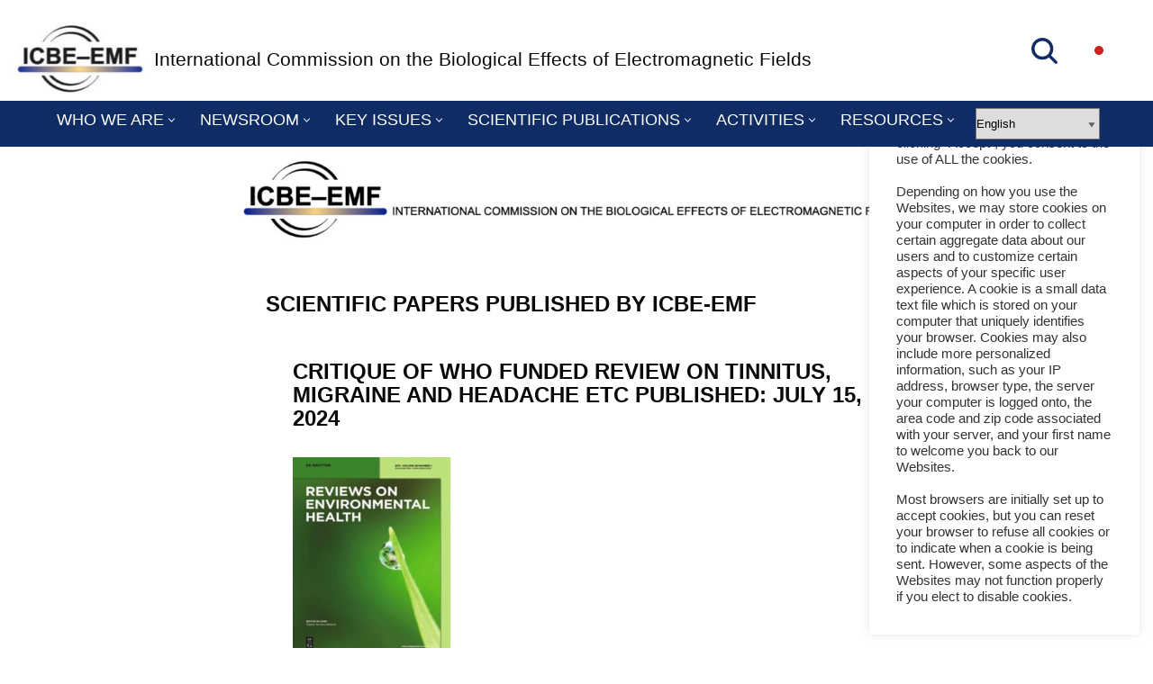

--- FILE ---
content_type: text/html; charset=UTF-8
request_url: https://icbe-emf.org/key-issues/scientific-papers/
body_size: 28997
content:
<!DOCTYPE html>
<html lang="en-US">

<head>
	
	<meta charset="UTF-8">
	<meta name="viewport" content="width=device-width, initial-scale=1, minimum-scale=1">
	<link rel="profile" href="https://gmpg.org/xfn/11">
		<meta name='robots' content='index, follow, max-image-preview:large, max-snippet:-1, max-video-preview:-1' />

	<!-- This site is optimized with the Yoast SEO plugin v26.7 - https://yoast.com/wordpress/plugins/seo/ -->
	<title>Scientific Papers on the health effects of cell phones and wireless technology - International Commission on the Biological Effects of Electromagnetic Fields</title>
	<link rel="canonical" href="https://icbe-emf.org/key-issues/scientific-papers/" />
	<meta property="og:locale" content="en_US" />
	<meta property="og:type" content="article" />
	<meta property="og:title" content="Scientific Papers on the health effects of cell phones and wireless technology - International Commission on the Biological Effects of Electromagnetic Fields" />
	<meta property="og:description" content="Scientific Papers PUBLISHED BY ICBE-EMF CRITIQUE OF WHO FUNDED REVIEW ON TINNITUS, MIGRAINE AND HEADACHE ETC Published: July 15, 2024 A critical appraisal of the WHO 2024 systematic review of the effects of RF-EMF exposure on tinnitus, migraine/headache, and non-specific symptoms John W. Frank, Ronald L. Melnick and Joel M. Moskowitz  From the journal Reviews on Environmental Health 2024https://doi.org/10.1515/reveh-2024-006&hellip;&nbsp;Read More &raquo;Scientific Papers on the health effects of cell phones and wireless technology" />
	<meta property="og:url" content="https://icbe-emf.org/key-issues/scientific-papers/" />
	<meta property="og:site_name" content="International Commission on the Biological Effects of Electromagnetic Fields" />
	<meta property="article:modified_time" content="2024-10-27T17:40:38+00:00" />
	<meta property="og:image" content="https://icbe-emf.org/wp-content/uploads/2022/09/ICBEEMFORG_banner.jpg" />
	<meta property="og:image:width" content="1202" />
	<meta property="og:image:height" content="166" />
	<meta property="og:image:type" content="image/jpeg" />
	<meta name="twitter:card" content="summary_large_image" />
	<meta name="twitter:label1" content="Est. reading time" />
	<meta name="twitter:data1" content="5 minutes" />
	<script type="application/ld+json" class="yoast-schema-graph">{"@context":"https://schema.org","@graph":[{"@type":"WebPage","@id":"https://icbe-emf.org/key-issues/scientific-papers/","url":"https://icbe-emf.org/key-issues/scientific-papers/","name":"Scientific Papers on the health effects of cell phones and wireless technology - International Commission on the Biological Effects of Electromagnetic Fields","isPartOf":{"@id":"https://icbe-emf.org/#website"},"primaryImageOfPage":{"@id":"https://icbe-emf.org/key-issues/scientific-papers/#primaryimage"},"image":{"@id":"https://icbe-emf.org/key-issues/scientific-papers/#primaryimage"},"thumbnailUrl":"https://icbe-emf.org/wp-content/uploads/2022/09/ICBEEMFORG_banner-1024x141.jpg","datePublished":"2022-09-26T03:04:51+00:00","dateModified":"2024-10-27T17:40:38+00:00","breadcrumb":{"@id":"https://icbe-emf.org/key-issues/scientific-papers/#breadcrumb"},"inLanguage":"en-US","potentialAction":[{"@type":"ReadAction","target":["https://icbe-emf.org/key-issues/scientific-papers/"]}]},{"@type":"ImageObject","inLanguage":"en-US","@id":"https://icbe-emf.org/key-issues/scientific-papers/#primaryimage","url":"https://icbe-emf.org/wp-content/uploads/2022/09/ICBEEMFORG_banner.jpg","contentUrl":"https://icbe-emf.org/wp-content/uploads/2022/09/ICBEEMFORG_banner.jpg","width":1202,"height":166},{"@type":"BreadcrumbList","@id":"https://icbe-emf.org/key-issues/scientific-papers/#breadcrumb","itemListElement":[{"@type":"ListItem","position":1,"name":"Home","item":"https://icbe-emf.org/"},{"@type":"ListItem","position":2,"name":"Key Issues","item":"https://icbe-emf.org/key-issues/"},{"@type":"ListItem","position":3,"name":"Scientific Papers on the health effects of cell phones and wireless technology"}]},{"@type":"WebSite","@id":"https://icbe-emf.org/#website","url":"https://icbe-emf.org/","name":"International Commission on the Biological Effects of Electromagnetic Fields","description":"","publisher":{"@id":"https://icbe-emf.org/#organization"},"potentialAction":[{"@type":"SearchAction","target":{"@type":"EntryPoint","urlTemplate":"https://icbe-emf.org/?s={search_term_string}"},"query-input":{"@type":"PropertyValueSpecification","valueRequired":true,"valueName":"search_term_string"}}],"inLanguage":"en-US"},{"@type":"Organization","@id":"https://icbe-emf.org/#organization","name":"International Commission on the Biological Effects of Electromagnetic Fields","url":"https://icbe-emf.org/","logo":{"@type":"ImageObject","inLanguage":"en-US","@id":"https://icbe-emf.org/#/schema/logo/image/","url":"https://icbe-emf.org/wp-content/uploads/2022/11/new-logo.png","contentUrl":"https://icbe-emf.org/wp-content/uploads/2022/11/new-logo.png","width":602,"height":345,"caption":"International Commission on the Biological Effects of Electromagnetic Fields"},"image":{"@id":"https://icbe-emf.org/#/schema/logo/image/"}}]}</script>
	<!-- / Yoast SEO plugin. -->


<link rel="alternate" type="application/rss+xml" title="International Commission on the Biological Effects of Electromagnetic Fields &raquo; Feed" href="https://icbe-emf.org/feed/" />
<link rel="alternate" type="application/rss+xml" title="International Commission on the Biological Effects of Electromagnetic Fields &raquo; Comments Feed" href="https://icbe-emf.org/comments/feed/" />
<link rel="alternate" title="oEmbed (JSON)" type="application/json+oembed" href="https://icbe-emf.org/wp-json/oembed/1.0/embed?url=https%3A%2F%2Ficbe-emf.org%2Fkey-issues%2Fscientific-papers%2F" />
<link rel="alternate" title="oEmbed (XML)" type="text/xml+oembed" href="https://icbe-emf.org/wp-json/oembed/1.0/embed?url=https%3A%2F%2Ficbe-emf.org%2Fkey-issues%2Fscientific-papers%2F&#038;format=xml" />
<style id='wp-img-auto-sizes-contain-inline-css'>
img:is([sizes=auto i],[sizes^="auto," i]){contain-intrinsic-size:3000px 1500px}
/*# sourceURL=wp-img-auto-sizes-contain-inline-css */
</style>
<style id='wp-emoji-styles-inline-css'>

	img.wp-smiley, img.emoji {
		display: inline !important;
		border: none !important;
		box-shadow: none !important;
		height: 1em !important;
		width: 1em !important;
		margin: 0 0.07em !important;
		vertical-align: -0.1em !important;
		background: none !important;
		padding: 0 !important;
	}
/*# sourceURL=wp-emoji-styles-inline-css */
</style>
<style id='wppb-edit-profile-style-inline-css'>


/*# sourceURL=https://icbe-emf.org/wp-content/plugins/profile-builder/assets/misc/gutenberg/blocks/build/edit-profile/style-index.css */
</style>
<style id='wppb-login-style-inline-css'>


/*# sourceURL=https://icbe-emf.org/wp-content/plugins/profile-builder/assets/misc/gutenberg/blocks/build/login/style-index.css */
</style>
<style id='wppb-recover-password-style-inline-css'>


/*# sourceURL=https://icbe-emf.org/wp-content/plugins/profile-builder/assets/misc/gutenberg/blocks/build/recover-password/style-index.css */
</style>
<style id='wppb-register-style-inline-css'>


/*# sourceURL=https://icbe-emf.org/wp-content/plugins/profile-builder/assets/misc/gutenberg/blocks/build/register/style-index.css */
</style>
<link rel='stylesheet' id='cookie-law-info-css' href='https://icbe-emf.org/wp-content/plugins/cookie-law-info/legacy/public/css/cookie-law-info-public.css?ver=3.3.9.1' media='all' />
<link rel='stylesheet' id='cookie-law-info-gdpr-css' href='https://icbe-emf.org/wp-content/plugins/cookie-law-info/legacy/public/css/cookie-law-info-gdpr.css?ver=3.3.9.1' media='all' />
<link rel='stylesheet' id='css/e2pdf.frontend.global-css' href='https://icbe-emf.org/wp-content/plugins/e2pdf/css/e2pdf.frontend.global.css?ver=1.28.14' media='all' />
<link rel='stylesheet' id='hide-admin-bar-based-on-user-roles-css' href='https://icbe-emf.org/wp-content/plugins/hide-admin-bar-based-on-user-roles/public/css/hide-admin-bar-based-on-user-roles-public.css?ver=7.0.2' media='all' />
<link rel='stylesheet' id='neve-style-css' href='https://icbe-emf.org/wp-content/themes/neve/style-main-new.min.css?ver=4.2.2' media='all' />
<style id='neve-style-inline-css'>
.is-menu-sidebar .header-menu-sidebar { visibility: visible; }.is-menu-sidebar.menu_sidebar_slide_left .header-menu-sidebar { transform: translate3d(0, 0, 0); left: 0; }.is-menu-sidebar.menu_sidebar_slide_right .header-menu-sidebar { transform: translate3d(0, 0, 0); right: 0; }.is-menu-sidebar.menu_sidebar_pull_right .header-menu-sidebar, .is-menu-sidebar.menu_sidebar_pull_left .header-menu-sidebar { transform: translateX(0); }.is-menu-sidebar.menu_sidebar_dropdown .header-menu-sidebar { height: auto; }.is-menu-sidebar.menu_sidebar_dropdown .header-menu-sidebar-inner { max-height: 400px; padding: 20px 0; }.is-menu-sidebar.menu_sidebar_full_canvas .header-menu-sidebar { opacity: 1; }.header-menu-sidebar .menu-item-nav-search:not(.floating) { pointer-events: none; }.header-menu-sidebar .menu-item-nav-search .is-menu-sidebar { pointer-events: unset; }
.nv-meta-list li.meta:not(:last-child):after { content:"/" }.nv-meta-list .no-mobile{
			display:none;
		}.nv-meta-list li.last::after{
			content: ""!important;
		}@media (min-width: 769px) {
			.nv-meta-list .no-mobile {
				display: inline-block;
			}
			.nv-meta-list li.last:not(:last-child)::after {
		 		content: "/" !important;
			}
		}
.nav-ul li .caret svg, .nav-ul li .caret img{width:var(--smiconsize, 0.5em);height:var(--smiconsize, 0.5em);}.nav-ul .sub-menu li {border-style: var(--itembstyle);}
 :root{ --container: 748px;--postwidth:100%; --primarybtnbg: var(--nv-primary-accent); --secondarybtnbg: rgba(1, 193, 190, 0); --primarybtnhoverbg: var(--nv-secondary-accent); --secondarybtnhoverbg: var(--nv-secondary-accent); --primarybtncolor: #ffffff; --secondarybtncolor: var(--nv-primary-accent); --primarybtnhovercolor: var(--nv-primary-accent); --secondarybtnhovercolor: #ffffff;--primarybtnborderradius:4px;--secondarybtnborderradius:4px;--btnpadding:14px 28px;--primarybtnpadding:14px 28px;--secondarybtnpadding:14px 28px; --bodyfontfamily: Arial,Helvetica,sans-serif; --bodyfontsize: 15px; --bodylineheight: 1.6em; --bodyletterspacing: 0px; --bodyfontweight: 400; --bodytexttransform: none; --headingsfontfamily: Arial,Helvetica,sans-serif; --h1fontsize: 35px; --h1fontweight: 400; --h1lineheight: 1.1em; --h1letterspacing: 0px; --h1texttransform: capitalize; --h2fontsize: 28px; --h2fontweight: 700; --h2lineheight: 1.1em; --h2letterspacing: 0px; --h2texttransform: capitalize; --h3fontsize: 24px; --h3fontweight: 600; --h3lineheight: 1.1em; --h3letterspacing: 0px; --h3texttransform: uppercase; --h4fontsize: 20px; --h4fontweight: 400; --h4lineheight: 1.1em; --h4letterspacing: 0px; --h4texttransform: uppercase; --h5fontsize: 16px; --h5fontweight: 400; --h5lineheight: 1.6em; --h5letterspacing: 0px; --h5texttransform: capitalize; --h6fontsize: 14px; --h6fontweight: 400; --h6lineheight: 1.1em; --h6letterspacing: 0px; --h6texttransform: uppercase;--formfieldborderwidth:2px;--formfieldborderradius:3px; --formfieldbgcolor: var(--nv-site-bg); --formfieldbordercolor: #dddddd; --formfieldcolor: var(--nv-text-color);--formfieldpadding:14px; } .nv-index-posts{ --borderradius:0px; } .has-neve-button-color-color{ color: var(--nv-primary-accent)!important; } .has-neve-button-color-background-color{ background-color: var(--nv-primary-accent)!important; } .single-post-container .alignfull > [class*="__inner-container"], .single-post-container .alignwide > [class*="__inner-container"]{ max-width:718px } .nv-meta-list{ --avatarsize: 20px; } .single .nv-meta-list{ --avatarsize: 20px; } .blog .blog-entry-title, .archive .blog-entry-title{ --lineheight: 1.4em; } .single h1.entry-title{ --fontsize: 34px; --lineheight: 1.4em; } .nv-post-cover{ --height: 250px;--padding:40px 15px;--justify: flex-start; --textalign: left; --valign: center; } .nv-post-cover .nv-title-meta-wrap, .nv-page-title-wrap, .entry-header{ --textalign: left; } .nv-is-boxed.nv-title-meta-wrap{ --padding:40px 15px; --bgcolor: var(--nv-dark-bg); } .nv-overlay{ --opacity: 50; --blendmode: normal; } .nv-is-boxed.nv-comments-wrap{ --padding:20px; } .nv-is-boxed.comment-respond{ --padding:20px; } .nv-single-post-wrap{ --spacing: 32px; } .single:not(.single-product), .page{ --c-vspace:0 0 0 0;; } .scroll-to-top{ --color: var(--nv-light-bg);--padding:8px 10px; --borderradius: 4px; --bgcolor: var(--nv-text-dark-bg); --hovercolor: var(--nv-site-bg); --hoverbgcolor: var(--nv-text-dark-bg);--size:16px; } .global-styled{ --bgcolor: var(--nv-site-bg); } .header-top{ --rowbwidth:0px; --rowbcolor: #ffffff; --color: var(--nv-text-color); --overlaycolor: #ffffff;--bgimage:none;--bgposition:100% 100%;;--bgattachment:fixed;--bgoverlayopacity:1; } .header-main{ --rowbwidth:0px; --rowbcolor: var(--nv-light-bg); --color: var(--nv-text-dark-bg); --bgcolor: var(--custom-1); } .header-bottom{ --rowbwidth:0px; --rowbcolor: var(--nv-light-bg); --color: var(--nv-text-color);--bgimage:none;--bgposition:50% 50%;;--bgoverlayopacity:0.5; } .header-menu-sidebar-bg{ --justify: flex-start; --textalign: left;--flexg: 1;--wrapdropdownwidth: auto; --color: var(--nv-text-dark-bg); --bgcolor: var(--nv-dark-bg); } .header-menu-sidebar{ width: 350px; } .builder-item--logo{ --maxwidth: 120px; --color: var(--nv-text-color); --fs: 24px;--padding:10px 0;--margin:0; --textalign: left;--justify: flex-start; } .builder-item--nav-icon,.header-menu-sidebar .close-sidebar-panel .navbar-toggle{ --borderradius:3px;--borderwidth:1px; } .builder-item--nav-icon{ --label-margin:0 5px 0 0;;--padding:10px 15px;--margin:0; } .builder-item--primary-menu{ --color: var(--nv-text-dark-bg); --hovercolor: var(--nv-site-bg); --hovertextcolor: var(--nv-text-color); --activecolor: var(--nv-c-2); --spacing: 20px; --height: 25px; --smiconsize: 7px;--padding:0;--margin:0; --fontfamily: Arial,Helvetica,sans-serif; --fontsize: 1em; --lineheight: 1.6em; --letterspacing: 0px; --fontweight: 300; --texttransform: uppercase; --iconsize: 1em; } .builder-item--primary-menu .sub-menu{ --bstyle: none; --itembstyle: none; } .hfg-is-group.has-primary-menu .inherit-ff{ --inheritedff: Arial, Helvetica, sans-serif; --inheritedfw: 300; } .builder-item--header_search_responsive{ --iconsize: 29px; --color: var(--nv-secondary-accent); --formfieldfontsize: 14px;--formfieldborderwidth:2px;--formfieldborderradius:2px; --height: 40px;--padding:0 10px;--margin:0; } .builder-item--social_icons{ --spacing: 10px; --borderradius: 5px; --icon-size: 18px;--padding:0;--margin:0; } .footer-top-inner .row{ grid-template-columns:1fr 3fr 1fr; --valign: flex-start; } .footer-top{ --rowbcolor: var(--nv-light-bg); --color: #ffffff; --bgcolor: var(--nv-dark-bg); } .footer-main-inner .row{ grid-template-columns:1fr 1fr 1fr; --valign: flex-start; } .footer-main{ --rowbcolor: var(--nv-light-bg); --color: var(--nv-text-color); --bgcolor: var(--nv-site-bg); } .footer-bottom-inner .row{ grid-template-columns:1fr 3fr 1fr; --valign: flex-start; } .footer-bottom{ --rowbcolor: var(--nv-light-bg); --color: var(--nv-text-dark-bg); --bgcolor: var(--nv-dark-bg); } .builder-item--footer-menu{ --hovercolor: var(--nv-site-bg); --spacing: 20px; --height: 25px;--padding:0;--margin:0; --fontsize: 1em; --lineheight: 1.6em; --letterspacing: 0px; --fontweight: 200; --texttransform: none; --iconsize: 1em; --textalign: left;--justify: flex-start; } .builder-item--footer_copyright{ --color: var(--nv-text-dark-bg);--padding:0;--margin:0; --fontsize: 1em; --lineheight: 1.6; --letterspacing: 0px; --fontweight: 500; --texttransform: none; --iconsize: 1em; --textalign: left;--justify: flex-start; } .page_header-top{ --rowbcolor: var(--nv-light-bg); --color: var(--nv-text-color); --bgcolor: var(--nv-site-bg); } .page_header-bottom{ --rowbcolor: var(--nv-light-bg); --color: var(--nv-text-color); --bgcolor: var(--nv-site-bg); } @media(min-width: 576px){ :root{ --container: 992px;--postwidth:100%;--btnpadding:14px 28px;--primarybtnpadding:14px 28px;--secondarybtnpadding:14px 28px; --bodyfontsize: 16px; --bodylineheight: 1.6em; --bodyletterspacing: 0px; --h1fontsize: 50px; --h1lineheight: 1.1em; --h1letterspacing: 0px; --h2fontsize: 30px; --h2lineheight: 1.1em; --h2letterspacing: 0px; --h3fontsize: 28px; --h3lineheight: 1.1em; --h3letterspacing: 0px; --h4fontsize: 24px; --h4lineheight: 1.1em; --h4letterspacing: 0px; --h5fontsize: 18px; --h5lineheight: 1.6em; --h5letterspacing: 0px; --h6fontsize: 16px; --h6lineheight: 1.1em; --h6letterspacing: 0px; } .single-post-container .alignfull > [class*="__inner-container"], .single-post-container .alignwide > [class*="__inner-container"]{ max-width:962px } .nv-meta-list{ --avatarsize: 20px; } .single .nv-meta-list{ --avatarsize: 20px; } .blog .blog-entry-title, .archive .blog-entry-title{ --lineheight: 1.4em; } .single h1.entry-title{ --fontsize: 44px; --lineheight: 1.4em; } .nv-post-cover{ --height: 320px;--padding:60px 30px;--justify: flex-start; --textalign: left; --valign: center; } .nv-post-cover .nv-title-meta-wrap, .nv-page-title-wrap, .entry-header{ --textalign: left; } .nv-is-boxed.nv-title-meta-wrap{ --padding:60px 30px; } .nv-is-boxed.nv-comments-wrap{ --padding:30px; } .nv-is-boxed.comment-respond{ --padding:30px; } .nv-single-post-wrap{ --spacing: 32px; } .single:not(.single-product), .page{ --c-vspace:0 0 0 0;; } .scroll-to-top{ --padding:8px 10px;--size:16px; } .header-top{ --rowbwidth:0px; } .header-main{ --rowbwidth:0px; } .header-bottom{ --rowbwidth:0px; } .header-menu-sidebar-bg{ --justify: flex-start; --textalign: left;--flexg: 1;--wrapdropdownwidth: auto; } .header-menu-sidebar{ width: 350px; } .builder-item--logo{ --maxwidth: 120px; --fs: 24px;--padding:10px 0;--margin:0; --textalign: left;--justify: flex-start; } .builder-item--nav-icon{ --label-margin:0 5px 0 0;;--padding:10px 15px;--margin:0; } .builder-item--primary-menu{ --spacing: 20px; --height: 25px; --smiconsize: 7px;--padding:0;--margin:0; --fontsize: 1em; --lineheight: 1.6em; --letterspacing: 0px; --iconsize: 1em; } .builder-item--header_search_responsive{ --formfieldfontsize: 14px;--formfieldborderwidth:2px;--formfieldborderradius:2px; --height: 40px;--padding:0 10px;--margin:0; } .builder-item--social_icons{ --spacing: 10px; --borderradius: 5px; --icon-size: 18px;--padding:0;--margin:0; } .builder-item--footer-menu{ --spacing: 20px; --height: 25px;--padding:0;--margin:0; --fontsize: 1em; --lineheight: 1.6em; --letterspacing: 0px; --iconsize: 1em; --textalign: left;--justify: flex-start; } .builder-item--footer_copyright{ --padding:0;--margin:0; --fontsize: 1em; --lineheight: 1.6; --letterspacing: 0px; --iconsize: 1em; --textalign: left;--justify: flex-start; } }@media(min-width: 960px){ :root{ --container: 1068px;--postwidth:100%;--btnpadding:14px 28px;--primarybtnpadding:14px 28px;--secondarybtnpadding:14px 28px; --bodyfontsize: 18px; --bodylineheight: 1.6em; --bodyletterspacing: 0px; --h1fontsize: 31px; --h1lineheight: 1.1em; --h1letterspacing: 0px; --h2fontsize: 44px; --h2lineheight: 1.1em; --h2letterspacing: 0px; --h3fontsize: 24px; --h3lineheight: 1.1em; --h3letterspacing: 0px; --h4fontsize: 20px; --h4lineheight: 1.1em; --h4letterspacing: 0px; --h5fontsize: 10.5em; --h5lineheight: 1em; --h5letterspacing: 0px; --h6fontsize: 16px; --h6lineheight: 1.1em; --h6letterspacing: 0px; } .nv-index-posts{ --postcoltemplate:35fr 65fr; } body:not(.single):not(.archive):not(.blog):not(.search):not(.error404) .neve-main > .container .col, body.post-type-archive-course .neve-main > .container .col, body.post-type-archive-llms_membership .neve-main > .container .col{ max-width: 75%; } body:not(.single):not(.archive):not(.blog):not(.search):not(.error404) .nv-sidebar-wrap, body.post-type-archive-course .nv-sidebar-wrap, body.post-type-archive-llms_membership .nv-sidebar-wrap{ max-width: 25%; } .neve-main > .archive-container .nv-index-posts.col{ max-width: 75%; } .neve-main > .archive-container .nv-sidebar-wrap{ max-width: 25%; } .neve-main > .single-post-container .nv-single-post-wrap.col{ max-width: 70%; } .single-post-container .alignfull > [class*="__inner-container"], .single-post-container .alignwide > [class*="__inner-container"]{ max-width:718px } .container-fluid.single-post-container .alignfull > [class*="__inner-container"], .container-fluid.single-post-container .alignwide > [class*="__inner-container"]{ max-width:calc(70% + 15px) } .neve-main > .single-post-container .nv-sidebar-wrap{ max-width: 30%; } .nv-meta-list{ --avatarsize: 20px; } .single .nv-meta-list{ --avatarsize: 20px; } .blog .blog-entry-title, .archive .blog-entry-title{ --lineheight: 1.4em; } .single h1.entry-title{ --fontsize: 50px; --lineheight: 1.4em; } .nv-post-cover{ --height: 400px;--padding:60px 40px;--justify: flex-start; --textalign: left; --valign: center; } .nv-post-cover .nv-title-meta-wrap, .nv-page-title-wrap, .entry-header{ --textalign: left; } .nv-is-boxed.nv-title-meta-wrap{ --padding:60px 40px; } .nv-is-boxed.nv-comments-wrap{ --padding:40px; } .nv-is-boxed.comment-respond{ --padding:40px; } .nv-single-post-wrap{ --spacing: 32px; } .single:not(.single-product), .page{ --c-vspace:0 0 0 0;; } .scroll-to-top{ --padding:8px 10px;--size:16px; } .header-top{ --rowbwidth:0px; } .header-main{ --rowbwidth:0px; } .header-bottom{ --rowbwidth:0px; } .header-menu-sidebar-bg{ --justify: flex-start; --textalign: left;--flexg: 1;--wrapdropdownwidth: auto; } .header-menu-sidebar{ width: 350px; } .builder-item--logo{ --maxwidth: 146px; --fs: 21px;--padding:18px 0 0 0;;--margin:0; --textalign: center;--justify: center; } .builder-item--nav-icon{ --label-margin:0 5px 0 0;;--padding:10px 15px;--margin:0; } .builder-item--primary-menu{ --spacing: 20px; --height: 25px; --smiconsize: 7px;--padding:0;--margin:0; --fontsize: 1em; --lineheight: 1.4em; --letterspacing: 0px; --iconsize: 1em; } .builder-item--header_search_responsive{ --formfieldfontsize: 14px;--formfieldborderwidth:2px;--formfieldborderradius:2px; --height: 40px;--padding:0 41px 0 24px;;--margin:0; } .builder-item--social_icons{ --spacing: 10px; --borderradius: 5px; --icon-size: 23px;--padding:0;--margin:0; } .builder-item--footer-menu{ --spacing: 31px; --height: 61px;--padding:3px;--margin:-5px; --fontsize: 1em; --lineheight: 1.6em; --letterspacing: 0px; --iconsize: 1em; --textalign: center;--justify: center; } .builder-item--footer_copyright{ --padding:0;--margin:0; --fontsize: 1em; --lineheight: 1.6; --letterspacing: 0px; --iconsize: 1em; --textalign: center;--justify: center; } .layout-alternative:nth-child(even){ --postcoltemplate:65fr 35fr; } }#menu-item-2981>.sub-menu{--gridcols:1fr 1fr 1fr}#menu-item-2981>.sub-menu>li:nth-child(3n){border:0!important;}.layout-fullwidth .hfg-slot { position: relative }#menu-item-4289>.sub-menu{--gridcols:1fr 1fr 1fr}#menu-item-4289>.sub-menu>li:nth-child(3n){border:0!important;}.layout-fullwidth .hfg-slot { position: relative }#menu-item-179>.sub-menu{--gridcols:1fr 1fr 1fr}#menu-item-179>.sub-menu>li:nth-child(3n){border:0!important;}.layout-fullwidth .hfg-slot { position: relative }#menu-item-181>.sub-menu{--gridcols:1fr 1fr 1fr}#menu-item-181>.sub-menu>li:nth-child(3n){border:0!important;}.layout-fullwidth .hfg-slot { position: relative }#menu-item-5213>.sub-menu{--gridcols:1fr 1fr 1fr}#menu-item-5213>.sub-menu>li:nth-child(3n){border:0!important;}.layout-fullwidth .hfg-slot { position: relative }#menu-item-182>.sub-menu{--gridcols:1fr 1fr 1fr}#menu-item-182>.sub-menu>li:nth-child(3n){border:0!important;}.layout-fullwidth .hfg-slot { position: relative }.nv-content-wrap .elementor a:not(.button):not(.wp-block-file__button){ text-decoration: none; }.scroll-to-top {right: 20px; border: none; position: fixed; bottom: 30px; display: none; opacity: 0; visibility: hidden; transition: opacity 0.3s ease-in-out, visibility 0.3s ease-in-out; align-items: center; justify-content: center; z-index: 999; } @supports (-webkit-overflow-scrolling: touch) { .scroll-to-top { bottom: 74px; } } .scroll-to-top.image { background-position: center; } .scroll-to-top .scroll-to-top-image { width: 100%; height: 100%; } .scroll-to-top .scroll-to-top-label { margin: 0; padding: 5px; } .scroll-to-top:hover { text-decoration: none; } .scroll-to-top.scroll-to-top-left {left: 20px; right: unset;} .scroll-to-top.scroll-show-mobile { display: flex; } @media (min-width: 960px) { .scroll-to-top { display: flex; } }.scroll-to-top { color: var(--color); padding: var(--padding); border-radius: var(--borderradius); background: var(--bgcolor); } .scroll-to-top:hover, .scroll-to-top:focus { color: var(--hovercolor); background: var(--hoverbgcolor); } .scroll-to-top-icon, .scroll-to-top.image .scroll-to-top-image { width: var(--size); height: var(--size); } .scroll-to-top-image { background-image: var(--bgimage); background-size: cover; }.has-custom-1-color {color:var(--custom-1) !important} .has-custom-1-background-color {background-color:var(--custom-1) !important}.has-custom-2-color {color:var(--custom-2) !important} .has-custom-2-background-color {background-color:var(--custom-2) !important}.has-custom-3-color {color:var(--custom-3) !important} .has-custom-3-background-color {background-color:var(--custom-3) !important}.has-custom-4-color {color:var(--custom-4) !important} .has-custom-4-background-color {background-color:var(--custom-4) !important}:root{--nv-primary-accent:#102c64;--nv-secondary-accent:#102c64;--nv-site-bg:#ffffff;--nv-light-bg:#f4f1ed;--nv-dark-bg:#102c64;--nv-text-color:#0a0909;--nv-text-dark-bg:#ffffff;--nv-c-1:#edae1c;--nv-c-2:#9ac1e1;--nv-fallback-ff:Arial, Helvetica, sans-serif;--custom-1:#102c64;--custom-2:#102c64;--custom-3:#fff;--custom-4:#fff;}
:root{--e-global-color-nvprimaryaccent:#102c64;--e-global-color-nvsecondaryaccent:#102c64;--e-global-color-nvsitebg:#ffffff;--e-global-color-nvlightbg:#f4f1ed;--e-global-color-nvdarkbg:#102c64;--e-global-color-nvtextcolor:#0a0909;--e-global-color-nvtextdarkbg:#ffffff;--e-global-color-nvc1:#edae1c;--e-global-color-nvc2:#9ac1e1;--e-global-color-custom1:#102c64;--e-global-color-custom2:#102c64;--e-global-color-custom3:#fff;--e-global-color-custom4:#fff;}
/*# sourceURL=neve-style-inline-css */
</style>
<link rel='stylesheet' id='neve-blog-pro-css' href='https://icbe-emf.org/wp-content/plugins/neve-pro-addon/includes/modules/blog_pro/assets/style.min.css?ver=3.2.4' media='all' />
<link rel='stylesheet' id='elementor-icons-css' href='https://icbe-emf.org/wp-content/plugins/elementor/assets/lib/eicons/css/elementor-icons.min.css?ver=5.45.0' media='all' />
<link rel='stylesheet' id='elementor-frontend-css' href='https://icbe-emf.org/wp-content/plugins/elementor/assets/css/frontend.min.css?ver=3.34.1' media='all' />
<style id='elementor-frontend-inline-css'>
.elementor-lightbox{z-index:100000 !important;}
@-webkit-keyframes ha_fadeIn{0%{opacity:0}to{opacity:1}}@keyframes ha_fadeIn{0%{opacity:0}to{opacity:1}}@-webkit-keyframes ha_zoomIn{0%{opacity:0;-webkit-transform:scale3d(.3,.3,.3);transform:scale3d(.3,.3,.3)}50%{opacity:1}}@keyframes ha_zoomIn{0%{opacity:0;-webkit-transform:scale3d(.3,.3,.3);transform:scale3d(.3,.3,.3)}50%{opacity:1}}@-webkit-keyframes ha_rollIn{0%{opacity:0;-webkit-transform:translate3d(-100%,0,0) rotate3d(0,0,1,-120deg);transform:translate3d(-100%,0,0) rotate3d(0,0,1,-120deg)}to{opacity:1}}@keyframes ha_rollIn{0%{opacity:0;-webkit-transform:translate3d(-100%,0,0) rotate3d(0,0,1,-120deg);transform:translate3d(-100%,0,0) rotate3d(0,0,1,-120deg)}to{opacity:1}}@-webkit-keyframes ha_bounce{0%,20%,53%,to{-webkit-animation-timing-function:cubic-bezier(.215,.61,.355,1);animation-timing-function:cubic-bezier(.215,.61,.355,1)}40%,43%{-webkit-transform:translate3d(0,-30px,0) scaleY(1.1);transform:translate3d(0,-30px,0) scaleY(1.1);-webkit-animation-timing-function:cubic-bezier(.755,.05,.855,.06);animation-timing-function:cubic-bezier(.755,.05,.855,.06)}70%{-webkit-transform:translate3d(0,-15px,0) scaleY(1.05);transform:translate3d(0,-15px,0) scaleY(1.05);-webkit-animation-timing-function:cubic-bezier(.755,.05,.855,.06);animation-timing-function:cubic-bezier(.755,.05,.855,.06)}80%{-webkit-transition-timing-function:cubic-bezier(.215,.61,.355,1);transition-timing-function:cubic-bezier(.215,.61,.355,1);-webkit-transform:translate3d(0,0,0) scaleY(.95);transform:translate3d(0,0,0) scaleY(.95)}90%{-webkit-transform:translate3d(0,-4px,0) scaleY(1.02);transform:translate3d(0,-4px,0) scaleY(1.02)}}@keyframes ha_bounce{0%,20%,53%,to{-webkit-animation-timing-function:cubic-bezier(.215,.61,.355,1);animation-timing-function:cubic-bezier(.215,.61,.355,1)}40%,43%{-webkit-transform:translate3d(0,-30px,0) scaleY(1.1);transform:translate3d(0,-30px,0) scaleY(1.1);-webkit-animation-timing-function:cubic-bezier(.755,.05,.855,.06);animation-timing-function:cubic-bezier(.755,.05,.855,.06)}70%{-webkit-transform:translate3d(0,-15px,0) scaleY(1.05);transform:translate3d(0,-15px,0) scaleY(1.05);-webkit-animation-timing-function:cubic-bezier(.755,.05,.855,.06);animation-timing-function:cubic-bezier(.755,.05,.855,.06)}80%{-webkit-transition-timing-function:cubic-bezier(.215,.61,.355,1);transition-timing-function:cubic-bezier(.215,.61,.355,1);-webkit-transform:translate3d(0,0,0) scaleY(.95);transform:translate3d(0,0,0) scaleY(.95)}90%{-webkit-transform:translate3d(0,-4px,0) scaleY(1.02);transform:translate3d(0,-4px,0) scaleY(1.02)}}@-webkit-keyframes ha_bounceIn{0%,20%,40%,60%,80%,to{-webkit-animation-timing-function:cubic-bezier(.215,.61,.355,1);animation-timing-function:cubic-bezier(.215,.61,.355,1)}0%{opacity:0;-webkit-transform:scale3d(.3,.3,.3);transform:scale3d(.3,.3,.3)}20%{-webkit-transform:scale3d(1.1,1.1,1.1);transform:scale3d(1.1,1.1,1.1)}40%{-webkit-transform:scale3d(.9,.9,.9);transform:scale3d(.9,.9,.9)}60%{opacity:1;-webkit-transform:scale3d(1.03,1.03,1.03);transform:scale3d(1.03,1.03,1.03)}80%{-webkit-transform:scale3d(.97,.97,.97);transform:scale3d(.97,.97,.97)}to{opacity:1}}@keyframes ha_bounceIn{0%,20%,40%,60%,80%,to{-webkit-animation-timing-function:cubic-bezier(.215,.61,.355,1);animation-timing-function:cubic-bezier(.215,.61,.355,1)}0%{opacity:0;-webkit-transform:scale3d(.3,.3,.3);transform:scale3d(.3,.3,.3)}20%{-webkit-transform:scale3d(1.1,1.1,1.1);transform:scale3d(1.1,1.1,1.1)}40%{-webkit-transform:scale3d(.9,.9,.9);transform:scale3d(.9,.9,.9)}60%{opacity:1;-webkit-transform:scale3d(1.03,1.03,1.03);transform:scale3d(1.03,1.03,1.03)}80%{-webkit-transform:scale3d(.97,.97,.97);transform:scale3d(.97,.97,.97)}to{opacity:1}}@-webkit-keyframes ha_flipInX{0%{opacity:0;-webkit-transform:perspective(400px) rotate3d(1,0,0,90deg);transform:perspective(400px) rotate3d(1,0,0,90deg);-webkit-animation-timing-function:ease-in;animation-timing-function:ease-in}40%{-webkit-transform:perspective(400px) rotate3d(1,0,0,-20deg);transform:perspective(400px) rotate3d(1,0,0,-20deg);-webkit-animation-timing-function:ease-in;animation-timing-function:ease-in}60%{opacity:1;-webkit-transform:perspective(400px) rotate3d(1,0,0,10deg);transform:perspective(400px) rotate3d(1,0,0,10deg)}80%{-webkit-transform:perspective(400px) rotate3d(1,0,0,-5deg);transform:perspective(400px) rotate3d(1,0,0,-5deg)}}@keyframes ha_flipInX{0%{opacity:0;-webkit-transform:perspective(400px) rotate3d(1,0,0,90deg);transform:perspective(400px) rotate3d(1,0,0,90deg);-webkit-animation-timing-function:ease-in;animation-timing-function:ease-in}40%{-webkit-transform:perspective(400px) rotate3d(1,0,0,-20deg);transform:perspective(400px) rotate3d(1,0,0,-20deg);-webkit-animation-timing-function:ease-in;animation-timing-function:ease-in}60%{opacity:1;-webkit-transform:perspective(400px) rotate3d(1,0,0,10deg);transform:perspective(400px) rotate3d(1,0,0,10deg)}80%{-webkit-transform:perspective(400px) rotate3d(1,0,0,-5deg);transform:perspective(400px) rotate3d(1,0,0,-5deg)}}@-webkit-keyframes ha_flipInY{0%{opacity:0;-webkit-transform:perspective(400px) rotate3d(0,1,0,90deg);transform:perspective(400px) rotate3d(0,1,0,90deg);-webkit-animation-timing-function:ease-in;animation-timing-function:ease-in}40%{-webkit-transform:perspective(400px) rotate3d(0,1,0,-20deg);transform:perspective(400px) rotate3d(0,1,0,-20deg);-webkit-animation-timing-function:ease-in;animation-timing-function:ease-in}60%{opacity:1;-webkit-transform:perspective(400px) rotate3d(0,1,0,10deg);transform:perspective(400px) rotate3d(0,1,0,10deg)}80%{-webkit-transform:perspective(400px) rotate3d(0,1,0,-5deg);transform:perspective(400px) rotate3d(0,1,0,-5deg)}}@keyframes ha_flipInY{0%{opacity:0;-webkit-transform:perspective(400px) rotate3d(0,1,0,90deg);transform:perspective(400px) rotate3d(0,1,0,90deg);-webkit-animation-timing-function:ease-in;animation-timing-function:ease-in}40%{-webkit-transform:perspective(400px) rotate3d(0,1,0,-20deg);transform:perspective(400px) rotate3d(0,1,0,-20deg);-webkit-animation-timing-function:ease-in;animation-timing-function:ease-in}60%{opacity:1;-webkit-transform:perspective(400px) rotate3d(0,1,0,10deg);transform:perspective(400px) rotate3d(0,1,0,10deg)}80%{-webkit-transform:perspective(400px) rotate3d(0,1,0,-5deg);transform:perspective(400px) rotate3d(0,1,0,-5deg)}}@-webkit-keyframes ha_swing{20%{-webkit-transform:rotate3d(0,0,1,15deg);transform:rotate3d(0,0,1,15deg)}40%{-webkit-transform:rotate3d(0,0,1,-10deg);transform:rotate3d(0,0,1,-10deg)}60%{-webkit-transform:rotate3d(0,0,1,5deg);transform:rotate3d(0,0,1,5deg)}80%{-webkit-transform:rotate3d(0,0,1,-5deg);transform:rotate3d(0,0,1,-5deg)}}@keyframes ha_swing{20%{-webkit-transform:rotate3d(0,0,1,15deg);transform:rotate3d(0,0,1,15deg)}40%{-webkit-transform:rotate3d(0,0,1,-10deg);transform:rotate3d(0,0,1,-10deg)}60%{-webkit-transform:rotate3d(0,0,1,5deg);transform:rotate3d(0,0,1,5deg)}80%{-webkit-transform:rotate3d(0,0,1,-5deg);transform:rotate3d(0,0,1,-5deg)}}@-webkit-keyframes ha_slideInDown{0%{visibility:visible;-webkit-transform:translate3d(0,-100%,0);transform:translate3d(0,-100%,0)}}@keyframes ha_slideInDown{0%{visibility:visible;-webkit-transform:translate3d(0,-100%,0);transform:translate3d(0,-100%,0)}}@-webkit-keyframes ha_slideInUp{0%{visibility:visible;-webkit-transform:translate3d(0,100%,0);transform:translate3d(0,100%,0)}}@keyframes ha_slideInUp{0%{visibility:visible;-webkit-transform:translate3d(0,100%,0);transform:translate3d(0,100%,0)}}@-webkit-keyframes ha_slideInLeft{0%{visibility:visible;-webkit-transform:translate3d(-100%,0,0);transform:translate3d(-100%,0,0)}}@keyframes ha_slideInLeft{0%{visibility:visible;-webkit-transform:translate3d(-100%,0,0);transform:translate3d(-100%,0,0)}}@-webkit-keyframes ha_slideInRight{0%{visibility:visible;-webkit-transform:translate3d(100%,0,0);transform:translate3d(100%,0,0)}}@keyframes ha_slideInRight{0%{visibility:visible;-webkit-transform:translate3d(100%,0,0);transform:translate3d(100%,0,0)}}.ha_fadeIn{-webkit-animation-name:ha_fadeIn;animation-name:ha_fadeIn}.ha_zoomIn{-webkit-animation-name:ha_zoomIn;animation-name:ha_zoomIn}.ha_rollIn{-webkit-animation-name:ha_rollIn;animation-name:ha_rollIn}.ha_bounce{-webkit-transform-origin:center bottom;-ms-transform-origin:center bottom;transform-origin:center bottom;-webkit-animation-name:ha_bounce;animation-name:ha_bounce}.ha_bounceIn{-webkit-animation-name:ha_bounceIn;animation-name:ha_bounceIn;-webkit-animation-duration:.75s;-webkit-animation-duration:calc(var(--animate-duration)*.75);animation-duration:.75s;animation-duration:calc(var(--animate-duration)*.75)}.ha_flipInX,.ha_flipInY{-webkit-animation-name:ha_flipInX;animation-name:ha_flipInX;-webkit-backface-visibility:visible!important;backface-visibility:visible!important}.ha_flipInY{-webkit-animation-name:ha_flipInY;animation-name:ha_flipInY}.ha_swing{-webkit-transform-origin:top center;-ms-transform-origin:top center;transform-origin:top center;-webkit-animation-name:ha_swing;animation-name:ha_swing}.ha_slideInDown{-webkit-animation-name:ha_slideInDown;animation-name:ha_slideInDown}.ha_slideInUp{-webkit-animation-name:ha_slideInUp;animation-name:ha_slideInUp}.ha_slideInLeft{-webkit-animation-name:ha_slideInLeft;animation-name:ha_slideInLeft}.ha_slideInRight{-webkit-animation-name:ha_slideInRight;animation-name:ha_slideInRight}.ha-css-transform-yes{-webkit-transition-duration:var(--ha-tfx-transition-duration, .2s);transition-duration:var(--ha-tfx-transition-duration, .2s);-webkit-transition-property:-webkit-transform;transition-property:transform;transition-property:transform,-webkit-transform;-webkit-transform:translate(var(--ha-tfx-translate-x, 0),var(--ha-tfx-translate-y, 0)) scale(var(--ha-tfx-scale-x, 1),var(--ha-tfx-scale-y, 1)) skew(var(--ha-tfx-skew-x, 0),var(--ha-tfx-skew-y, 0)) rotateX(var(--ha-tfx-rotate-x, 0)) rotateY(var(--ha-tfx-rotate-y, 0)) rotateZ(var(--ha-tfx-rotate-z, 0));transform:translate(var(--ha-tfx-translate-x, 0),var(--ha-tfx-translate-y, 0)) scale(var(--ha-tfx-scale-x, 1),var(--ha-tfx-scale-y, 1)) skew(var(--ha-tfx-skew-x, 0),var(--ha-tfx-skew-y, 0)) rotateX(var(--ha-tfx-rotate-x, 0)) rotateY(var(--ha-tfx-rotate-y, 0)) rotateZ(var(--ha-tfx-rotate-z, 0))}.ha-css-transform-yes:hover{-webkit-transform:translate(var(--ha-tfx-translate-x-hover, var(--ha-tfx-translate-x, 0)),var(--ha-tfx-translate-y-hover, var(--ha-tfx-translate-y, 0))) scale(var(--ha-tfx-scale-x-hover, var(--ha-tfx-scale-x, 1)),var(--ha-tfx-scale-y-hover, var(--ha-tfx-scale-y, 1))) skew(var(--ha-tfx-skew-x-hover, var(--ha-tfx-skew-x, 0)),var(--ha-tfx-skew-y-hover, var(--ha-tfx-skew-y, 0))) rotateX(var(--ha-tfx-rotate-x-hover, var(--ha-tfx-rotate-x, 0))) rotateY(var(--ha-tfx-rotate-y-hover, var(--ha-tfx-rotate-y, 0))) rotateZ(var(--ha-tfx-rotate-z-hover, var(--ha-tfx-rotate-z, 0)));transform:translate(var(--ha-tfx-translate-x-hover, var(--ha-tfx-translate-x, 0)),var(--ha-tfx-translate-y-hover, var(--ha-tfx-translate-y, 0))) scale(var(--ha-tfx-scale-x-hover, var(--ha-tfx-scale-x, 1)),var(--ha-tfx-scale-y-hover, var(--ha-tfx-scale-y, 1))) skew(var(--ha-tfx-skew-x-hover, var(--ha-tfx-skew-x, 0)),var(--ha-tfx-skew-y-hover, var(--ha-tfx-skew-y, 0))) rotateX(var(--ha-tfx-rotate-x-hover, var(--ha-tfx-rotate-x, 0))) rotateY(var(--ha-tfx-rotate-y-hover, var(--ha-tfx-rotate-y, 0))) rotateZ(var(--ha-tfx-rotate-z-hover, var(--ha-tfx-rotate-z, 0)))}.happy-addon>.elementor-widget-container{word-wrap:break-word;overflow-wrap:break-word}.happy-addon>.elementor-widget-container,.happy-addon>.elementor-widget-container *{-webkit-box-sizing:border-box;box-sizing:border-box}.happy-addon:not(:has(.elementor-widget-container)),.happy-addon:not(:has(.elementor-widget-container)) *{-webkit-box-sizing:border-box;box-sizing:border-box;word-wrap:break-word;overflow-wrap:break-word}.happy-addon p:empty{display:none}.happy-addon .elementor-inline-editing{min-height:auto!important}.happy-addon-pro img{max-width:100%;height:auto;-o-object-fit:cover;object-fit:cover}.ha-screen-reader-text{position:absolute;overflow:hidden;clip:rect(1px,1px,1px,1px);margin:-1px;padding:0;width:1px;height:1px;border:0;word-wrap:normal!important;-webkit-clip-path:inset(50%);clip-path:inset(50%)}.ha-has-bg-overlay>.elementor-widget-container{position:relative;z-index:1}.ha-has-bg-overlay>.elementor-widget-container:before{position:absolute;top:0;left:0;z-index:-1;width:100%;height:100%;content:""}.ha-has-bg-overlay:not(:has(.elementor-widget-container)){position:relative;z-index:1}.ha-has-bg-overlay:not(:has(.elementor-widget-container)):before{position:absolute;top:0;left:0;z-index:-1;width:100%;height:100%;content:""}.ha-popup--is-enabled .ha-js-popup,.ha-popup--is-enabled .ha-js-popup img{cursor:-webkit-zoom-in!important;cursor:zoom-in!important}.mfp-wrap .mfp-arrow,.mfp-wrap .mfp-close{background-color:transparent}.mfp-wrap .mfp-arrow:focus,.mfp-wrap .mfp-close:focus{outline-width:thin}.ha-advanced-tooltip-enable{position:relative;cursor:pointer;--ha-tooltip-arrow-color:black;--ha-tooltip-arrow-distance:0}.ha-advanced-tooltip-enable .ha-advanced-tooltip-content{position:absolute;z-index:999;display:none;padding:5px 0;width:120px;height:auto;border-radius:6px;background-color:#000;color:#fff;text-align:center;opacity:0}.ha-advanced-tooltip-enable .ha-advanced-tooltip-content::after{position:absolute;border-width:5px;border-style:solid;content:""}.ha-advanced-tooltip-enable .ha-advanced-tooltip-content.no-arrow::after{visibility:hidden}.ha-advanced-tooltip-enable .ha-advanced-tooltip-content.show{display:inline-block;opacity:1}.ha-advanced-tooltip-enable.ha-advanced-tooltip-top .ha-advanced-tooltip-content,body[data-elementor-device-mode=tablet] .ha-advanced-tooltip-enable.ha-advanced-tooltip-tablet-top .ha-advanced-tooltip-content{top:unset;right:0;bottom:calc(101% + var(--ha-tooltip-arrow-distance));left:0;margin:0 auto}.ha-advanced-tooltip-enable.ha-advanced-tooltip-top .ha-advanced-tooltip-content::after,body[data-elementor-device-mode=tablet] .ha-advanced-tooltip-enable.ha-advanced-tooltip-tablet-top .ha-advanced-tooltip-content::after{top:100%;right:unset;bottom:unset;left:50%;border-color:var(--ha-tooltip-arrow-color) transparent transparent transparent;-webkit-transform:translateX(-50%);-ms-transform:translateX(-50%);transform:translateX(-50%)}.ha-advanced-tooltip-enable.ha-advanced-tooltip-bottom .ha-advanced-tooltip-content,body[data-elementor-device-mode=tablet] .ha-advanced-tooltip-enable.ha-advanced-tooltip-tablet-bottom .ha-advanced-tooltip-content{top:calc(101% + var(--ha-tooltip-arrow-distance));right:0;bottom:unset;left:0;margin:0 auto}.ha-advanced-tooltip-enable.ha-advanced-tooltip-bottom .ha-advanced-tooltip-content::after,body[data-elementor-device-mode=tablet] .ha-advanced-tooltip-enable.ha-advanced-tooltip-tablet-bottom .ha-advanced-tooltip-content::after{top:unset;right:unset;bottom:100%;left:50%;border-color:transparent transparent var(--ha-tooltip-arrow-color) transparent;-webkit-transform:translateX(-50%);-ms-transform:translateX(-50%);transform:translateX(-50%)}.ha-advanced-tooltip-enable.ha-advanced-tooltip-left .ha-advanced-tooltip-content,body[data-elementor-device-mode=tablet] .ha-advanced-tooltip-enable.ha-advanced-tooltip-tablet-left .ha-advanced-tooltip-content{top:50%;right:calc(101% + var(--ha-tooltip-arrow-distance));bottom:unset;left:unset;-webkit-transform:translateY(-50%);-ms-transform:translateY(-50%);transform:translateY(-50%)}.ha-advanced-tooltip-enable.ha-advanced-tooltip-left .ha-advanced-tooltip-content::after,body[data-elementor-device-mode=tablet] .ha-advanced-tooltip-enable.ha-advanced-tooltip-tablet-left .ha-advanced-tooltip-content::after{top:50%;right:unset;bottom:unset;left:100%;border-color:transparent transparent transparent var(--ha-tooltip-arrow-color);-webkit-transform:translateY(-50%);-ms-transform:translateY(-50%);transform:translateY(-50%)}.ha-advanced-tooltip-enable.ha-advanced-tooltip-right .ha-advanced-tooltip-content,body[data-elementor-device-mode=tablet] .ha-advanced-tooltip-enable.ha-advanced-tooltip-tablet-right .ha-advanced-tooltip-content{top:50%;right:unset;bottom:unset;left:calc(101% + var(--ha-tooltip-arrow-distance));-webkit-transform:translateY(-50%);-ms-transform:translateY(-50%);transform:translateY(-50%)}.ha-advanced-tooltip-enable.ha-advanced-tooltip-right .ha-advanced-tooltip-content::after,body[data-elementor-device-mode=tablet] .ha-advanced-tooltip-enable.ha-advanced-tooltip-tablet-right .ha-advanced-tooltip-content::after{top:50%;right:100%;bottom:unset;left:unset;border-color:transparent var(--ha-tooltip-arrow-color) transparent transparent;-webkit-transform:translateY(-50%);-ms-transform:translateY(-50%);transform:translateY(-50%)}body[data-elementor-device-mode=mobile] .ha-advanced-tooltip-enable.ha-advanced-tooltip-mobile-top .ha-advanced-tooltip-content{top:unset;right:0;bottom:calc(101% + var(--ha-tooltip-arrow-distance));left:0;margin:0 auto}body[data-elementor-device-mode=mobile] .ha-advanced-tooltip-enable.ha-advanced-tooltip-mobile-top .ha-advanced-tooltip-content::after{top:100%;right:unset;bottom:unset;left:50%;border-color:var(--ha-tooltip-arrow-color) transparent transparent transparent;-webkit-transform:translateX(-50%);-ms-transform:translateX(-50%);transform:translateX(-50%)}body[data-elementor-device-mode=mobile] .ha-advanced-tooltip-enable.ha-advanced-tooltip-mobile-bottom .ha-advanced-tooltip-content{top:calc(101% + var(--ha-tooltip-arrow-distance));right:0;bottom:unset;left:0;margin:0 auto}body[data-elementor-device-mode=mobile] .ha-advanced-tooltip-enable.ha-advanced-tooltip-mobile-bottom .ha-advanced-tooltip-content::after{top:unset;right:unset;bottom:100%;left:50%;border-color:transparent transparent var(--ha-tooltip-arrow-color) transparent;-webkit-transform:translateX(-50%);-ms-transform:translateX(-50%);transform:translateX(-50%)}body[data-elementor-device-mode=mobile] .ha-advanced-tooltip-enable.ha-advanced-tooltip-mobile-left .ha-advanced-tooltip-content{top:50%;right:calc(101% + var(--ha-tooltip-arrow-distance));bottom:unset;left:unset;-webkit-transform:translateY(-50%);-ms-transform:translateY(-50%);transform:translateY(-50%)}body[data-elementor-device-mode=mobile] .ha-advanced-tooltip-enable.ha-advanced-tooltip-mobile-left .ha-advanced-tooltip-content::after{top:50%;right:unset;bottom:unset;left:100%;border-color:transparent transparent transparent var(--ha-tooltip-arrow-color);-webkit-transform:translateY(-50%);-ms-transform:translateY(-50%);transform:translateY(-50%)}body[data-elementor-device-mode=mobile] .ha-advanced-tooltip-enable.ha-advanced-tooltip-mobile-right .ha-advanced-tooltip-content{top:50%;right:unset;bottom:unset;left:calc(101% + var(--ha-tooltip-arrow-distance));-webkit-transform:translateY(-50%);-ms-transform:translateY(-50%);transform:translateY(-50%)}body[data-elementor-device-mode=mobile] .ha-advanced-tooltip-enable.ha-advanced-tooltip-mobile-right .ha-advanced-tooltip-content::after{top:50%;right:100%;bottom:unset;left:unset;border-color:transparent var(--ha-tooltip-arrow-color) transparent transparent;-webkit-transform:translateY(-50%);-ms-transform:translateY(-50%);transform:translateY(-50%)}body.elementor-editor-active .happy-addon.ha-gravityforms .gform_wrapper{display:block!important}.ha-scroll-to-top-wrap.ha-scroll-to-top-hide{display:none}.ha-scroll-to-top-wrap.edit-mode,.ha-scroll-to-top-wrap.single-page-off{display:none!important}.ha-scroll-to-top-button{position:fixed;right:15px;bottom:15px;z-index:9999;display:-webkit-box;display:-webkit-flex;display:-ms-flexbox;display:flex;-webkit-box-align:center;-webkit-align-items:center;align-items:center;-ms-flex-align:center;-webkit-box-pack:center;-ms-flex-pack:center;-webkit-justify-content:center;justify-content:center;width:50px;height:50px;border-radius:50px;background-color:#5636d1;color:#fff;text-align:center;opacity:1;cursor:pointer;-webkit-transition:all .3s;transition:all .3s}.ha-scroll-to-top-button i{color:#fff;font-size:16px}.ha-scroll-to-top-button:hover{background-color:#e2498a}
/*# sourceURL=elementor-frontend-inline-css */
</style>
<link rel='stylesheet' id='elementor-post-18-css' href='https://icbe-emf.org/wp-content/uploads/elementor/css/post-18.css?ver=1768367341' media='all' />
<link rel='stylesheet' id='neve-elementor-widgets-styles-css' href='https://icbe-emf.org/wp-content/plugins/neve-pro-addon/includes/modules/elementor_booster/assets/css/style.min.css?ver=3.2.4' media='all' />
<link rel='stylesheet' id='widget-image-css' href='https://icbe-emf.org/wp-content/plugins/elementor/assets/css/widget-image.min.css?ver=3.34.1' media='all' />
<link rel='stylesheet' id='widget-heading-css' href='https://icbe-emf.org/wp-content/plugins/elementor/assets/css/widget-heading.min.css?ver=3.34.1' media='all' />
<link rel='stylesheet' id='widget-divider-css' href='https://icbe-emf.org/wp-content/plugins/elementor/assets/css/widget-divider.min.css?ver=3.34.1' media='all' />
<link rel='stylesheet' id='elementor-post-2143-css' href='https://icbe-emf.org/wp-content/uploads/elementor/css/post-2143.css?ver=1768371567' media='all' />
<link rel='stylesheet' id='happy-icons-css' href='https://icbe-emf.org/wp-content/plugins/happy-elementor-addons/assets/fonts/style.min.css?ver=3.20.4' media='all' />
<link rel='stylesheet' id='font-awesome-css' href='https://icbe-emf.org/wp-content/plugins/elementor/assets/lib/font-awesome/css/font-awesome.min.css?ver=4.7.0' media='all' />
<link rel='stylesheet' id='wppb_stylesheet-css' href='https://icbe-emf.org/wp-content/plugins/profile-builder/assets/css/style-front-end.css?ver=3.15.2' media='all' />
<script src="https://icbe-emf.org/wp-includes/js/jquery/jquery.min.js?ver=3.7.1" id="jquery-core-js"></script>
<script src="https://icbe-emf.org/wp-includes/js/jquery/jquery-migrate.min.js?ver=3.4.1" id="jquery-migrate-js"></script>
<script id="cookie-law-info-js-extra">
var Cli_Data = {"nn_cookie_ids":[],"cookielist":[],"non_necessary_cookies":[],"ccpaEnabled":"","ccpaRegionBased":"","ccpaBarEnabled":"","strictlyEnabled":["necessary","obligatoire"],"ccpaType":"ccpa_gdpr","js_blocking":"1","custom_integration":"","triggerDomRefresh":"","secure_cookies":""};
var cli_cookiebar_settings = {"animate_speed_hide":"500","animate_speed_show":"500","background":"#FFF","border":"#b1a6a6c2","border_on":"","button_1_button_colour":"#61a229","button_1_button_hover":"#4e8221","button_1_link_colour":"#fff","button_1_as_button":"1","button_1_new_win":"","button_2_button_colour":"#333","button_2_button_hover":"#292929","button_2_link_colour":"#444","button_2_as_button":"","button_2_hidebar":"","button_3_button_colour":"#dedfe0","button_3_button_hover":"#b2b2b3","button_3_link_colour":"#333333","button_3_as_button":"1","button_3_new_win":"","button_4_button_colour":"#dedfe0","button_4_button_hover":"#b2b2b3","button_4_link_colour":"#333333","button_4_as_button":"1","button_7_button_colour":"#61a229","button_7_button_hover":"#4e8221","button_7_link_colour":"#fff","button_7_as_button":"1","button_7_new_win":"","font_family":"inherit","header_fix":"","notify_animate_hide":"1","notify_animate_show":"","notify_div_id":"#cookie-law-info-bar","notify_position_horizontal":"right","notify_position_vertical":"bottom","scroll_close":"","scroll_close_reload":"1","accept_close_reload":"1","reject_close_reload":"1","showagain_tab":"1","showagain_background":"#fff","showagain_border":"#000","showagain_div_id":"#cookie-law-info-again","showagain_x_position":"100px","text":"#333333","show_once_yn":"","show_once":"10000","logging_on":"","as_popup":"","popup_overlay":"1","bar_heading_text":"Cookies at ICBE-EMF.org","cookie_bar_as":"widget","popup_showagain_position":"bottom-right","widget_position":"right"};
var log_object = {"ajax_url":"https://icbe-emf.org/wp-admin/admin-ajax.php"};
//# sourceURL=cookie-law-info-js-extra
</script>
<script src="https://icbe-emf.org/wp-content/plugins/cookie-law-info/legacy/public/js/cookie-law-info-public.js?ver=3.3.9.1" id="cookie-law-info-js"></script>
<script src="https://icbe-emf.org/wp-content/plugins/e2pdf/js/e2pdf.frontend.js?ver=1.28.14" id="js/e2pdf.frontend-js"></script>
<script src="https://icbe-emf.org/wp-content/plugins/hide-admin-bar-based-on-user-roles/public/js/hide-admin-bar-based-on-user-roles-public.js?ver=7.0.2" id="hide-admin-bar-based-on-user-roles-js"></script>
<script src="https://icbe-emf.org/wp-content/plugins/happy-elementor-addons/assets/vendor/dom-purify/purify.min.js?ver=3.1.6" id="dom-purify-js"></script>
<link rel="https://api.w.org/" href="https://icbe-emf.org/wp-json/" /><link rel="alternate" title="JSON" type="application/json" href="https://icbe-emf.org/wp-json/wp/v2/pages/2143" /><script id="mcjs">!function(c,h,i,m,p){m=c.createElement(h),p=c.getElementsByTagName(h)[0],m.async=1,m.src=i,p.parentNode.insertBefore(m,p)}(document,"script","https://chimpstatic.com/mcjs-connected/js/users/d38ad5dbc84c6563aba160d5f/6cd3dd1202a2714d6b2b61411.js");</script>

<script src="https://www.google.com/recaptcha/enterprise.js?render=6LfzHkYsAAAAAJ_kE-F7uYRK3PUoO2KCGKrH_H3y"></script>
<!-- Enter your scripts here --><!-- Analytics by WP Statistics - https://wp-statistics.com -->
<meta name="generator" content="Elementor 3.34.1; features: additional_custom_breakpoints; settings: css_print_method-external, google_font-enabled, font_display-auto">
			<style>
				.e-con.e-parent:nth-of-type(n+4):not(.e-lazyloaded):not(.e-no-lazyload),
				.e-con.e-parent:nth-of-type(n+4):not(.e-lazyloaded):not(.e-no-lazyload) * {
					background-image: none !important;
				}
				@media screen and (max-height: 1024px) {
					.e-con.e-parent:nth-of-type(n+3):not(.e-lazyloaded):not(.e-no-lazyload),
					.e-con.e-parent:nth-of-type(n+3):not(.e-lazyloaded):not(.e-no-lazyload) * {
						background-image: none !important;
					}
				}
				@media screen and (max-height: 640px) {
					.e-con.e-parent:nth-of-type(n+2):not(.e-lazyloaded):not(.e-no-lazyload),
					.e-con.e-parent:nth-of-type(n+2):not(.e-lazyloaded):not(.e-no-lazyload) * {
						background-image: none !important;
					}
				}
			</style>
			<link rel="icon" href="https://icbe-emf.org/wp-content/uploads/2022/05/cropped-favicon-32x32.png" sizes="32x32" />
<link rel="icon" href="https://icbe-emf.org/wp-content/uploads/2022/05/cropped-favicon-192x192.png" sizes="192x192" />
<link rel="apple-touch-icon" href="https://icbe-emf.org/wp-content/uploads/2022/05/cropped-favicon-180x180.png" />
<meta name="msapplication-TileImage" content="https://icbe-emf.org/wp-content/uploads/2022/05/cropped-favicon-270x270.png" />
		<style id="wp-custom-css">
			ul.nv-meta-list{
	display: none;
}

a {
color: #0031FF;

}

select#gtranslate_selector {
    background-color: #447cbc;
    border: none;
    color: #fff;
    min-height: 0px;

}

.nv-post-cover {
  display: none!important;
}		</style>
		
	</head>

<body data-rsssl=1  class="wp-singular page-template-default page page-id-2143 page-child parent-pageid-493 wp-custom-logo wp-theme-neve  nv-blog-default nv-sidebar-full-width menu_sidebar_slide_left elementor-default elementor-kit-18 elementor-page elementor-page-2143" id="neve_body"  >
<div class="wrapper">
	
	<header class="header"  >
		<a class="neve-skip-link show-on-focus" href="#content" >
			Skip to content		</a>
		<div id="header-grid"  class="hfg_header site-header">
	<div class="header--row header-top hide-on-mobile hide-on-tablet layout-fullwidth is_sticky header--row"
	data-row-id="top" data-show-on="desktop">

	<div
		class="header--row-inner header-top-inner">
		<div class="container">
			<div
				class="row row--wrapper"
				data-section="hfg_header_layout_top" >
				<div class="hfg-slot left"><div class="builder-item desktop-center"><div class="item--inner builder-item--logo"
		data-section="title_tagline"
		data-item-id="logo">
	
<div class="site-logo">
	<a class="brand" href="https://icbe-emf.org/" aria-label="International Commission on the Biological Effects of Electromagnetic Fields" rel="home"><div class="title-with-logo"><img width="200" height="107" src="https://icbe-emf.org/wp-content/uploads/2022/09/cropped-cropped-icbeEMF_logo-1.jpg" class="neve-site-logo skip-lazy" alt="" data-variant="logo" decoding="async" /><div class="nv-title-tagline-wrap"><p class="site-title">International Commission on the Biological Effects of Electromagnetic Fields</p></div></div></a></div>
	</div>

</div></div><div class="hfg-slot right"><div class="builder-item desktop-left hfg-is-group"><div class="item--inner builder-item--header_search_responsive"
		data-section="header_search_responsive"
		data-item-id="header_search_responsive">
	<div class="nv-search-icon-component" >
	<div  class="menu-item-nav-search minimal">
		<a aria-label="Search" href="#" class="nv-icon nv-search" >
				<svg width="29" height="29" viewBox="48 48 416 416"><path d="M456.69 421.39L362.6 327.3a173.81 173.81 0 0 0 34.84-104.58C397.44 126.38 319.06 48 222.72 48S48 126.38 48 222.72s78.38 174.72 174.72 174.72A173.81 173.81 0 0 0 327.3 362.6l94.09 94.09a25 25 0 0 0 35.3-35.3ZM97.92 222.72a124.8 124.8 0 1 1 124.8 124.8a124.95 124.95 0 0 1-124.8-124.8Z" /></svg>
			</a>		<div class="nv-nav-search" aria-label="search">
			<div class="form-wrap ">
				
<form role="search"
	method="get"
	class="search-form"
	action="https://icbe-emf.org/">
	<label>
		<span class="screen-reader-text">Search for...</span>
	</label>
	<input type="search"
		class="search-field"
		aria-label="Search"
		placeholder="Search for..."
		value=""
		name="s"/>
	<button type="submit"
			class="search-submit nv-submit"
			aria-label="Search">
					<span class="nv-search-icon-wrap">
				<span class="nv-icon nv-search" >
				<svg width="15" height="15" viewBox="0 0 1792 1792" xmlns="http://www.w3.org/2000/svg"><path d="M1216 832q0-185-131.5-316.5t-316.5-131.5-316.5 131.5-131.5 316.5 131.5 316.5 316.5 131.5 316.5-131.5 131.5-316.5zm512 832q0 52-38 90t-90 38q-54 0-90-38l-343-342q-179 124-399 124-143 0-273.5-55.5t-225-150-150-225-55.5-273.5 55.5-273.5 150-225 225-150 273.5-55.5 273.5 55.5 225 150 150 225 55.5 273.5q0 220-124 399l343 343q37 37 37 90z" /></svg>
			</span>			</span>
			</button>
	</form>
			</div>
					</div>
	</div>
</div>
	</div>

<div class="item--inner builder-item--social_icons"
		data-section="social_icons"
		data-item-id="social_icons">
	<div class="component-wrap">
	<ul class="nv-social-icons-list">
					<li>
				<a
					href="https://www.youtube.com/@ElectromagneticSafety"
										style="fill:#fff;background:#cd201f;"
					title="Youtube"
					aria-label="Youtube"
				>
					<svg width="0" height="0" viewBox="0 0 1792 1792" xmlns="http://www.w3.org/2000/svg"><path d="M711 1128l484-250-484-253v503zm185-862q168 0 324.5 4.5t229.5 9.5l73 4q1 0 17 1.5t23 3 23.5 4.5 28.5 8 28 13 31 19.5 29 26.5q6 6 15.5 18.5t29 58.5 26.5 101q8 64 12.5 136.5t5.5 113.5v176q1 145-18 290-7 55-25 99.5t-32 61.5l-14 17q-14 15-29 26.5t-31 19-28 12.5-28.5 8-24 4.5-23 3-16.5 1.5q-251 19-627 19-207-2-359.5-6.5t-200.5-7.5l-49-4-36-4q-36-5-54.5-10t-51-21-56.5-41q-6-6-15.5-18.5t-29-58.5-26.5-101q-8-64-12.5-136.5t-5.5-113.5v-176q-1-145 18-290 7-55 25-99.5t32-61.5l14-17q14-15 29-26.5t31-19.5 28-13 28.5-8 23.5-4.5 23-3 17-1.5q251-18 627-18z" /></svg>				</a>
			</li>
						<li>
				<a
					href="https://vimeo.com/emfconference2021"
										style=""
					title="Vimeo"
					aria-label="Vimeo"
				>
					<svg width="0" height="0" viewBox="0 0 1792 1792" xmlns="http://www.w3.org/2000/svg"><path d="M1709 518q-10 236-332 651-333 431-562 431-142 0-240-263-44-160-132-482-72-262-157-262-18 0-127 76l-77-98q24-21 108-96.5t130-115.5q156-138 241-146 95-9 153 55.5t81 203.5q44 287 66 373 55 249 120 249 51 0 154-161 101-161 109-246 13-139-109-139-57 0-121 26 120-393 459-382 251 8 236 326z" /></svg>				</a>
			</li>
						<li>
				<a
					href="https://www.linkedin.com/company/international-commission-on-the-biological-effects-of-electromagnetic-fields/"
										style=""
					title="Linked in "
					aria-label="Linked in "
				>
					<svg width="0" height="0" viewBox="0 0 1792 1792" xmlns="http://www.w3.org/2000/svg"><path d="M365 1414h231v-694h-231v694zm246-908q-1-52-36-86t-93-34-94.5 34-36.5 86q0 51 35.5 85.5t92.5 34.5h1q59 0 95-34.5t36-85.5zm585 908h231v-398q0-154-73-233t-193-79q-136 0-209 117h2v-101h-231q3 66 0 694h231v-388q0-38 7-56 15-35 45-59.5t74-24.5q116 0 116 157v371zm468-998v960q0 119-84.5 203.5t-203.5 84.5h-960q-119 0-203.5-84.5t-84.5-203.5v-960q0-119 84.5-203.5t203.5-84.5h960q119 0 203.5 84.5t84.5 203.5z" /></svg>				</a>
			</li>
				</ul>
</div>
	</div>

</div></div>							</div>
		</div>
	</div>
</div>


<nav class="header--row header-main hide-on-mobile hide-on-tablet layout-fullwidth nv-navbar is_sticky has-center header--row"
	data-row-id="main" data-show-on="desktop">

	<div
		class="header--row-inner header-main-inner">
		<div class="container">
			<div
				class="row row--wrapper"
				data-section="hfg_header_layout_main" >
				<div class="hfg-slot left"></div><div class="hfg-slot center"><div class="builder-item has-nav"><div class="item--inner builder-item--primary-menu has_menu"
		data-section="header_menu_primary"
		data-item-id="primary-menu">
	<div class="nv-nav-wrap">
	<div role="navigation" class="nav-menu-primary style-border-bottom m-style sm-style sm-style-border-bottom"
			aria-label="Primary Menu">

		<ul id="nv-primary-navigation-main" class="primary-menu-ul nav-ul menu-desktop"><li id="menu-item-2981" class="menu-item menu-item-type-custom menu-item-object-custom menu-item-has-children menu-item-2981 contained"><div class="wrap"><a href="#"><span class="menu-item-title-wrap dd-title">WHO WE ARE</span></a><div role="button" aria-pressed="false" aria-label="Open Submenu" tabindex="0" class="caret-wrap caret 1" style="margin-left:5px;"><span class="caret"><svg class="sub-menu-icon" aria-hidden="true" role="img" xmlns="http://www.w3.org/2000/svg" width="15" height="15" viewBox="0 0 15 15" style="transform:rotate(180deg)"><rect width="15" height="15" fill="none"/><path fill="currentColor" d="M14,12a1,1,0,0,1-.73-.32L7.5,5.47,1.76,11.65a1,1,0,0,1-1.4,0A1,1,0,0,1,.3,10.3l6.47-7a1,1,0,0,1,1.46,0l6.47,7a1,1,0,0,1-.06,1.4A1,1,0,0,1,14,12Z"/></svg></span></div></div>
<ul class="sub-menu">
	<li id="menu-item-2982" class="menu-item menu-item-type-post_type menu-item-object-page menu-item-2982"><div class="wrap"><a href="https://icbe-emf.org/who-we-are/">Overview</a></div></li>
	<li id="menu-item-5296" class="menu-item menu-item-type-post_type menu-item-object-page menu-item-5296"><div class="wrap"><a href="https://icbe-emf.org/emf-and-cell-phone-radiation-health-effects-science-presentations/">What We Do</a></div></li>
	<li id="menu-item-417" class="menu-item menu-item-type-post_type menu-item-object-page menu-item-417"><div class="wrap"><a href="https://icbe-emf.org/commissioners/">Commissioners</a></div></li>
	<li id="menu-item-547" class="menu-item menu-item-type-post_type menu-item-object-page menu-item-547"><div class="wrap"><a href="https://icbe-emf.org/executive-board/">Executive Board</a></div></li>
	<li id="menu-item-546" class="menu-item menu-item-type-post_type menu-item-object-page menu-item-has-children menu-item-546"><div class="wrap"><a href="https://icbe-emf.org/management-team/"><span class="menu-item-title-wrap dd-title">Management Team</span></a><div role="button" aria-pressed="false" aria-label="Open Submenu" tabindex="0" class="caret-wrap caret 6" style="margin-left:5px;"><span class="caret"><svg class="sub-menu-icon" aria-hidden="true" role="img" xmlns="http://www.w3.org/2000/svg" width="15" height="15" viewBox="0 0 15 15" style="transform:rotate(180deg)"><rect width="15" height="15" fill="none"/><path fill="currentColor" d="M14,12a1,1,0,0,1-.73-.32L7.5,5.47,1.76,11.65a1,1,0,0,1-1.4,0A1,1,0,0,1,.3,10.3l6.47-7a1,1,0,0,1,1.46,0l6.47,7a1,1,0,0,1-.06,1.4A1,1,0,0,1,14,12Z"/></svg></span></div></div>
	<ul class="sub-menu">
		<li id="menu-item-2244" class="menu-item menu-item-type-post_type menu-item-object-page menu-item-2244"><div class="wrap"><a href="https://icbe-emf.org/management-team/media-and-management-inquiries/">Media and Management Inquiries</a></div></li>
	</ul>
</li>
	<li id="menu-item-442" class="menu-item menu-item-type-post_type menu-item-object-page menu-item-442"><div class="wrap"><a href="https://icbe-emf.org/special-experts/">Special Experts</a></div></li>
	<li id="menu-item-3251" class="menu-item menu-item-type-post_type menu-item-object-page menu-item-3251"><div class="wrap"><a href="https://icbe-emf.org/special-experts/emeriti-members/">Emeriti Members</a></div></li>
</ul>
</li>
<li id="menu-item-4289" class="menu-item menu-item-type-post_type menu-item-object-page menu-item-has-children menu-item-4289 contained"><div class="wrap"><a href="https://icbe-emf.org/newsroom/"><span class="menu-item-title-wrap dd-title">Newsroom</span></a><div role="button" aria-pressed="false" aria-label="Open Submenu" tabindex="0" class="caret-wrap caret 10" style="margin-left:5px;"><span class="caret"><svg class="sub-menu-icon" aria-hidden="true" role="img" xmlns="http://www.w3.org/2000/svg" width="15" height="15" viewBox="0 0 15 15" style="transform:rotate(180deg)"><rect width="15" height="15" fill="none"/><path fill="currentColor" d="M14,12a1,1,0,0,1-.73-.32L7.5,5.47,1.76,11.65a1,1,0,0,1-1.4,0A1,1,0,0,1,.3,10.3l6.47-7a1,1,0,0,1,1.46,0l6.47,7a1,1,0,0,1-.06,1.4A1,1,0,0,1,14,12Z"/></svg></span></div></div>
<ul class="sub-menu">
	<li id="menu-item-4290" class="menu-item menu-item-type-post_type menu-item-object-page menu-item-4290"><div class="wrap"><a href="https://icbe-emf.org/press-releases/">Press Releases and Statements</a></div></li>
	<li id="menu-item-5178" class="menu-item menu-item-type-post_type menu-item-object-post menu-item-5178"><div class="wrap"><a href="https://icbe-emf.org/news-on-wireless-and-emf-science-health-and-safety/">EMF News</a></div></li>
</ul>
</li>
<li id="menu-item-179" class="menu-item menu-item-type-custom menu-item-object-custom menu-item-has-children menu-item-179 contained"><div class="wrap"><a href="#"><span class="menu-item-title-wrap dd-title">Key Issues</span></a><div role="button" aria-pressed="false" aria-label="Open Submenu" tabindex="0" class="caret-wrap caret 13" style="margin-left:5px;"><span class="caret"><svg class="sub-menu-icon" aria-hidden="true" role="img" xmlns="http://www.w3.org/2000/svg" width="15" height="15" viewBox="0 0 15 15" style="transform:rotate(180deg)"><rect width="15" height="15" fill="none"/><path fill="currentColor" d="M14,12a1,1,0,0,1-.73-.32L7.5,5.47,1.76,11.65a1,1,0,0,1-1.4,0A1,1,0,0,1,.3,10.3l6.47-7a1,1,0,0,1,1.46,0l6.47,7a1,1,0,0,1-.06,1.4A1,1,0,0,1,14,12Z"/></svg></span></div></div>
<ul class="sub-menu">
	<li id="menu-item-2986" class="menu-item menu-item-type-post_type menu-item-object-page current-page-ancestor menu-item-2986"><div class="wrap"><a href="https://icbe-emf.org/key-issues/">What are EMFs</a></div></li>
	<li id="menu-item-2146" class="menu-item menu-item-type-post_type menu-item-object-page menu-item-2146"><div class="wrap"><a href="https://icbe-emf.org/key-issues/key-scientific-issues/">EMFs and Health</a></div></li>
	<li id="menu-item-5258" class="menu-item menu-item-type-post_type menu-item-object-post menu-item-5258"><div class="wrap"><a href="https://icbe-emf.org/fcc-and-icnirp-limits/">FCC &#038; ICNIRP Limits</a></div></li>
</ul>
</li>
<li id="menu-item-181" class="menu-item menu-item-type-custom menu-item-object-custom menu-item-has-children menu-item-181 contained"><div class="wrap"><a href="https://icbe-emf.org/publications/"><span class="menu-item-title-wrap dd-title">Scientific Publications</span></a><div role="button" aria-pressed="false" aria-label="Open Submenu" tabindex="0" class="caret-wrap caret 17" style="margin-left:5px;"><span class="caret"><svg class="sub-menu-icon" aria-hidden="true" role="img" xmlns="http://www.w3.org/2000/svg" width="15" height="15" viewBox="0 0 15 15" style="transform:rotate(180deg)"><rect width="15" height="15" fill="none"/><path fill="currentColor" d="M14,12a1,1,0,0,1-.73-.32L7.5,5.47,1.76,11.65a1,1,0,0,1-1.4,0A1,1,0,0,1,.3,10.3l6.47-7a1,1,0,0,1,1.46,0l6.47,7a1,1,0,0,1-.06,1.4A1,1,0,0,1,14,12Z"/></svg></span></div></div>
<ul class="sub-menu">
	<li id="menu-item-5195" class="menu-item menu-item-type-post_type menu-item-object-page menu-item-5195"><div class="wrap"><a href="https://icbe-emf.org/publications/">Scientific Publications</a></div></li>
	<li id="menu-item-4532" class="menu-item menu-item-type-post_type menu-item-object-page menu-item-has-children menu-item-4532"><div class="wrap"><a href="https://icbe-emf.org/scientific-position-statements-on-biological-and-health-effects-of-wireless-and-electromagnetic-fields/"><span class="menu-item-title-wrap dd-title">Position Statements</span></a><div role="button" aria-pressed="false" aria-label="Open Submenu" tabindex="0" class="caret-wrap caret 19" style="margin-left:5px;"><span class="caret"><svg class="sub-menu-icon" aria-hidden="true" role="img" xmlns="http://www.w3.org/2000/svg" width="15" height="15" viewBox="0 0 15 15" style="transform:rotate(180deg)"><rect width="15" height="15" fill="none"/><path fill="currentColor" d="M14,12a1,1,0,0,1-.73-.32L7.5,5.47,1.76,11.65a1,1,0,0,1-1.4,0A1,1,0,0,1,.3,10.3l6.47-7a1,1,0,0,1,1.46,0l6.47,7a1,1,0,0,1-.06,1.4A1,1,0,0,1,14,12Z"/></svg></span></div></div>
	<ul class="sub-menu">
		<li id="menu-item-4062" class="menu-item menu-item-type-post_type menu-item-object-page menu-item-4062"><div class="wrap"><a href="https://icbe-emf.org/activities/electrohypersensitivity/">Electrohypersensitivity</a></div></li>
	</ul>
</li>
</ul>
</li>
<li id="menu-item-5213" class="menu-item menu-item-type-post_type menu-item-object-page menu-item-has-children menu-item-5213 contained"><div class="wrap"><a href="https://icbe-emf.org/events/"><span class="menu-item-title-wrap dd-title">Activities</span></a><div role="button" aria-pressed="false" aria-label="Open Submenu" tabindex="0" class="caret-wrap caret 21" style="margin-left:5px;"><span class="caret"><svg class="sub-menu-icon" aria-hidden="true" role="img" xmlns="http://www.w3.org/2000/svg" width="15" height="15" viewBox="0 0 15 15" style="transform:rotate(180deg)"><rect width="15" height="15" fill="none"/><path fill="currentColor" d="M14,12a1,1,0,0,1-.73-.32L7.5,5.47,1.76,11.65a1,1,0,0,1-1.4,0A1,1,0,0,1,.3,10.3l6.47-7a1,1,0,0,1,1.46,0l6.47,7a1,1,0,0,1-.06,1.4A1,1,0,0,1,14,12Z"/></svg></span></div></div>
<ul class="sub-menu">
	<li id="menu-item-5691" class="menu-item menu-item-type-post_type menu-item-object-post menu-item-5691"><div class="wrap"><a href="https://icbe-emf.org/who-research-on-cell-phone-and-wireless-health-risks/">WHO Reviews on Health Risk</a></div></li>
	<li id="menu-item-3821" class="menu-item menu-item-type-post_type menu-item-object-page menu-item-3821"><div class="wrap"><a href="https://icbe-emf.org/activities/webinar-june-14-2023/">Symposium on wireless radiation limits</a></div></li>
	<li id="menu-item-4696" class="menu-item menu-item-type-post_type menu-item-object-post menu-item-4696"><div class="wrap"><a href="https://icbe-emf.org/dr-joel-moskowitz-health-hazards-of-wireless-technology/">Joel Moskowitz PhD</a></div></li>
	<li id="menu-item-4690" class="menu-item menu-item-type-post_type menu-item-object-post menu-item-4690"><div class="wrap"><a href="https://icbe-emf.org/emf-medical-conference-expert-talks-on-health-effects-of-wireless-and-emfs/">Medical Conference</a></div></li>
</ul>
</li>
<li id="menu-item-182" class="menu-item menu-item-type-custom menu-item-object-custom menu-item-has-children menu-item-182 contained"><div class="wrap"><a href="https://icbe-emf.org/resources/"><span class="menu-item-title-wrap dd-title">Resources</span></a><div role="button" aria-pressed="false" aria-label="Open Submenu" tabindex="0" class="caret-wrap caret 26" style="margin-left:5px;"><span class="caret"><svg class="sub-menu-icon" aria-hidden="true" role="img" xmlns="http://www.w3.org/2000/svg" width="15" height="15" viewBox="0 0 15 15" style="transform:rotate(180deg)"><rect width="15" height="15" fill="none"/><path fill="currentColor" d="M14,12a1,1,0,0,1-.73-.32L7.5,5.47,1.76,11.65a1,1,0,0,1-1.4,0A1,1,0,0,1,.3,10.3l6.47-7a1,1,0,0,1,1.46,0l6.47,7a1,1,0,0,1-.06,1.4A1,1,0,0,1,14,12Z"/></svg></span></div></div>
<ul class="sub-menu">
	<li id="menu-item-5028" class="menu-item menu-item-type-post_type menu-item-object-page menu-item-5028"><div class="wrap"><a href="https://icbe-emf.org/resources/">Resources</a></div></li>
	<li id="menu-item-5027" class="menu-item menu-item-type-post_type menu-item-object-post menu-item-5027"><div class="wrap"><a href="https://icbe-emf.org/factsheets-on-emf-and-wireless-health-safety-risks-and-science/">Factsheets and Infographics</a></div></li>
	<li id="menu-item-5067" class="menu-item menu-item-type-post_type menu-item-object-post menu-item-5067"><div class="wrap"><a href="https://icbe-emf.org/cell-phone-and-wireless-safety-tips-on-reducing-wireless-radiation-exposure/">Safety Tips</a></div></li>
</ul>
</li>
<li style="position:relative;" class="menu-item menu-item-gtranslate gt-menu-52371"></li></ul>	</div>
</div>

	</div>

</div></div><div class="hfg-slot right"></div>							</div>
		</div>
	</div>
</nav>


<nav class="header--row header-main hide-on-desktop layout-fullwidth nv-navbar header--row"
	data-row-id="main" data-show-on="mobile">

	<div
		class="header--row-inner header-main-inner">
		<div class="container">
			<div
				class="row row--wrapper"
				data-section="hfg_header_layout_main" >
				<div class="hfg-slot left"><div class="builder-item tablet-left mobile-left"><div class="item--inner builder-item--logo"
		data-section="title_tagline"
		data-item-id="logo">
	
<div class="site-logo">
	<a class="brand" href="https://icbe-emf.org/" aria-label="International Commission on the Biological Effects of Electromagnetic Fields" rel="home"><div class="title-with-logo"><img width="200" height="107" src="https://icbe-emf.org/wp-content/uploads/2022/09/cropped-cropped-icbeEMF_logo-1.jpg" class="neve-site-logo skip-lazy" alt="" data-variant="logo" decoding="async" /><div class="nv-title-tagline-wrap"><p class="site-title">International Commission on the Biological Effects of Electromagnetic Fields</p></div></div></a></div>
	</div>

</div></div><div class="hfg-slot right"><div class="builder-item tablet-left mobile-left"><div class="item--inner builder-item--nav-icon"
		data-section="header_menu_icon"
		data-item-id="nav-icon">
	<div class="menu-mobile-toggle item-button navbar-toggle-wrapper">
	<button type="button" class=" navbar-toggle"
			value="Navigation Menu"
					aria-label="Navigation Menu "
			aria-expanded="false" onclick="if('undefined' !== typeof toggleAriaClick ) { toggleAriaClick() }">
					<span class="bars">
				<span class="icon-bar"></span>
				<span class="icon-bar"></span>
				<span class="icon-bar"></span>
			</span>
					<span class="screen-reader-text">Navigation Menu</span>
	</button>
</div> <!--.navbar-toggle-wrapper-->


	</div>

</div></div>							</div>
		</div>
	</div>
</nav>

<div
		id="header-menu-sidebar" class="header-menu-sidebar tcb menu-sidebar-panel slide_left hfg-pe"
		data-row-id="sidebar">
	<div id="header-menu-sidebar-bg" class="header-menu-sidebar-bg">
				<div class="close-sidebar-panel navbar-toggle-wrapper">
			<button type="button" class="hamburger is-active  navbar-toggle active" 					value="Navigation Menu"
					aria-label="Navigation Menu "
					aria-expanded="false" onclick="if('undefined' !== typeof toggleAriaClick ) { toggleAriaClick() }">
								<span class="bars">
						<span class="icon-bar"></span>
						<span class="icon-bar"></span>
						<span class="icon-bar"></span>
					</span>
								<span class="screen-reader-text">
			Navigation Menu					</span>
			</button>
		</div>
					<div id="header-menu-sidebar-inner" class="header-menu-sidebar-inner tcb ">
						<div class="builder-item has-nav"><div class="item--inner builder-item--primary-menu has_menu"
		data-section="header_menu_primary"
		data-item-id="primary-menu">
	<div class="nv-nav-wrap">
	<div role="navigation" class="nav-menu-primary style-border-bottom m-style sm-style sm-style-border-bottom"
			aria-label="Primary Menu">

		<ul id="nv-primary-navigation-sidebar" class="primary-menu-ul nav-ul menu-mobile"><li class="menu-item menu-item-type-custom menu-item-object-custom menu-item-has-children menu-item-2981 contained"><div class="wrap"><a href="#"><span class="menu-item-title-wrap dd-title">WHO WE ARE</span></a><button tabindex="0" type="button" class="caret-wrap navbar-toggle 1 " style="margin-left:5px;"  aria-label="Toggle WHO WE ARE"><span class="caret"><svg class="sub-menu-icon" aria-hidden="true" role="img" xmlns="http://www.w3.org/2000/svg" width="15" height="15" viewBox="0 0 15 15" style="transform:rotate(180deg)"><rect width="15" height="15" fill="none"/><path fill="currentColor" d="M14,12a1,1,0,0,1-.73-.32L7.5,5.47,1.76,11.65a1,1,0,0,1-1.4,0A1,1,0,0,1,.3,10.3l6.47-7a1,1,0,0,1,1.46,0l6.47,7a1,1,0,0,1-.06,1.4A1,1,0,0,1,14,12Z"/></svg></span></button></div>
<ul class="sub-menu">
	<li class="menu-item menu-item-type-post_type menu-item-object-page menu-item-2982"><div class="wrap"><a href="https://icbe-emf.org/who-we-are/">Overview</a></div></li>
	<li class="menu-item menu-item-type-post_type menu-item-object-page menu-item-5296"><div class="wrap"><a href="https://icbe-emf.org/emf-and-cell-phone-radiation-health-effects-science-presentations/">What We Do</a></div></li>
	<li class="menu-item menu-item-type-post_type menu-item-object-page menu-item-417"><div class="wrap"><a href="https://icbe-emf.org/commissioners/">Commissioners</a></div></li>
	<li class="menu-item menu-item-type-post_type menu-item-object-page menu-item-547"><div class="wrap"><a href="https://icbe-emf.org/executive-board/">Executive Board</a></div></li>
	<li class="menu-item menu-item-type-post_type menu-item-object-page menu-item-has-children menu-item-546"><div class="wrap"><a href="https://icbe-emf.org/management-team/"><span class="menu-item-title-wrap dd-title">Management Team</span></a><button tabindex="0" type="button" class="caret-wrap navbar-toggle 6 " style="margin-left:5px;"  aria-label="Toggle Management Team"><span class="caret"><svg class="sub-menu-icon" aria-hidden="true" role="img" xmlns="http://www.w3.org/2000/svg" width="15" height="15" viewBox="0 0 15 15" style="transform:rotate(180deg)"><rect width="15" height="15" fill="none"/><path fill="currentColor" d="M14,12a1,1,0,0,1-.73-.32L7.5,5.47,1.76,11.65a1,1,0,0,1-1.4,0A1,1,0,0,1,.3,10.3l6.47-7a1,1,0,0,1,1.46,0l6.47,7a1,1,0,0,1-.06,1.4A1,1,0,0,1,14,12Z"/></svg></span></button></div>
	<ul class="sub-menu">
		<li class="menu-item menu-item-type-post_type menu-item-object-page menu-item-2244"><div class="wrap"><a href="https://icbe-emf.org/management-team/media-and-management-inquiries/">Media and Management Inquiries</a></div></li>
	</ul>
</li>
	<li class="menu-item menu-item-type-post_type menu-item-object-page menu-item-442"><div class="wrap"><a href="https://icbe-emf.org/special-experts/">Special Experts</a></div></li>
	<li class="menu-item menu-item-type-post_type menu-item-object-page menu-item-3251"><div class="wrap"><a href="https://icbe-emf.org/special-experts/emeriti-members/">Emeriti Members</a></div></li>
</ul>
</li>
<li class="menu-item menu-item-type-post_type menu-item-object-page menu-item-has-children menu-item-4289 contained"><div class="wrap"><a href="https://icbe-emf.org/newsroom/"><span class="menu-item-title-wrap dd-title">Newsroom</span></a><button tabindex="0" type="button" class="caret-wrap navbar-toggle 10 " style="margin-left:5px;"  aria-label="Toggle Newsroom"><span class="caret"><svg class="sub-menu-icon" aria-hidden="true" role="img" xmlns="http://www.w3.org/2000/svg" width="15" height="15" viewBox="0 0 15 15" style="transform:rotate(180deg)"><rect width="15" height="15" fill="none"/><path fill="currentColor" d="M14,12a1,1,0,0,1-.73-.32L7.5,5.47,1.76,11.65a1,1,0,0,1-1.4,0A1,1,0,0,1,.3,10.3l6.47-7a1,1,0,0,1,1.46,0l6.47,7a1,1,0,0,1-.06,1.4A1,1,0,0,1,14,12Z"/></svg></span></button></div>
<ul class="sub-menu">
	<li class="menu-item menu-item-type-post_type menu-item-object-page menu-item-4290"><div class="wrap"><a href="https://icbe-emf.org/press-releases/">Press Releases and Statements</a></div></li>
	<li class="menu-item menu-item-type-post_type menu-item-object-post menu-item-5178"><div class="wrap"><a href="https://icbe-emf.org/news-on-wireless-and-emf-science-health-and-safety/">EMF News</a></div></li>
</ul>
</li>
<li class="menu-item menu-item-type-custom menu-item-object-custom menu-item-has-children menu-item-179 contained"><div class="wrap"><a href="#"><span class="menu-item-title-wrap dd-title">Key Issues</span></a><button tabindex="0" type="button" class="caret-wrap navbar-toggle 13 " style="margin-left:5px;"  aria-label="Toggle Key Issues"><span class="caret"><svg class="sub-menu-icon" aria-hidden="true" role="img" xmlns="http://www.w3.org/2000/svg" width="15" height="15" viewBox="0 0 15 15" style="transform:rotate(180deg)"><rect width="15" height="15" fill="none"/><path fill="currentColor" d="M14,12a1,1,0,0,1-.73-.32L7.5,5.47,1.76,11.65a1,1,0,0,1-1.4,0A1,1,0,0,1,.3,10.3l6.47-7a1,1,0,0,1,1.46,0l6.47,7a1,1,0,0,1-.06,1.4A1,1,0,0,1,14,12Z"/></svg></span></button></div>
<ul class="sub-menu">
	<li class="menu-item menu-item-type-post_type menu-item-object-page current-page-ancestor menu-item-2986"><div class="wrap"><a href="https://icbe-emf.org/key-issues/">What are EMFs</a></div></li>
	<li class="menu-item menu-item-type-post_type menu-item-object-page menu-item-2146"><div class="wrap"><a href="https://icbe-emf.org/key-issues/key-scientific-issues/">EMFs and Health</a></div></li>
	<li class="menu-item menu-item-type-post_type menu-item-object-post menu-item-5258"><div class="wrap"><a href="https://icbe-emf.org/fcc-and-icnirp-limits/">FCC &#038; ICNIRP Limits</a></div></li>
</ul>
</li>
<li class="menu-item menu-item-type-custom menu-item-object-custom menu-item-has-children menu-item-181 contained"><div class="wrap"><a href="https://icbe-emf.org/publications/"><span class="menu-item-title-wrap dd-title">Scientific Publications</span></a><button tabindex="0" type="button" class="caret-wrap navbar-toggle 17 " style="margin-left:5px;"  aria-label="Toggle Scientific Publications"><span class="caret"><svg class="sub-menu-icon" aria-hidden="true" role="img" xmlns="http://www.w3.org/2000/svg" width="15" height="15" viewBox="0 0 15 15" style="transform:rotate(180deg)"><rect width="15" height="15" fill="none"/><path fill="currentColor" d="M14,12a1,1,0,0,1-.73-.32L7.5,5.47,1.76,11.65a1,1,0,0,1-1.4,0A1,1,0,0,1,.3,10.3l6.47-7a1,1,0,0,1,1.46,0l6.47,7a1,1,0,0,1-.06,1.4A1,1,0,0,1,14,12Z"/></svg></span></button></div>
<ul class="sub-menu">
	<li class="menu-item menu-item-type-post_type menu-item-object-page menu-item-5195"><div class="wrap"><a href="https://icbe-emf.org/publications/">Scientific Publications</a></div></li>
	<li class="menu-item menu-item-type-post_type menu-item-object-page menu-item-has-children menu-item-4532"><div class="wrap"><a href="https://icbe-emf.org/scientific-position-statements-on-biological-and-health-effects-of-wireless-and-electromagnetic-fields/"><span class="menu-item-title-wrap dd-title">Position Statements</span></a><button tabindex="0" type="button" class="caret-wrap navbar-toggle 19 " style="margin-left:5px;"  aria-label="Toggle Position Statements"><span class="caret"><svg class="sub-menu-icon" aria-hidden="true" role="img" xmlns="http://www.w3.org/2000/svg" width="15" height="15" viewBox="0 0 15 15" style="transform:rotate(180deg)"><rect width="15" height="15" fill="none"/><path fill="currentColor" d="M14,12a1,1,0,0,1-.73-.32L7.5,5.47,1.76,11.65a1,1,0,0,1-1.4,0A1,1,0,0,1,.3,10.3l6.47-7a1,1,0,0,1,1.46,0l6.47,7a1,1,0,0,1-.06,1.4A1,1,0,0,1,14,12Z"/></svg></span></button></div>
	<ul class="sub-menu">
		<li class="menu-item menu-item-type-post_type menu-item-object-page menu-item-4062"><div class="wrap"><a href="https://icbe-emf.org/activities/electrohypersensitivity/">Electrohypersensitivity</a></div></li>
	</ul>
</li>
</ul>
</li>
<li class="menu-item menu-item-type-post_type menu-item-object-page menu-item-has-children menu-item-5213 contained"><div class="wrap"><a href="https://icbe-emf.org/events/"><span class="menu-item-title-wrap dd-title">Activities</span></a><button tabindex="0" type="button" class="caret-wrap navbar-toggle 21 " style="margin-left:5px;"  aria-label="Toggle Activities"><span class="caret"><svg class="sub-menu-icon" aria-hidden="true" role="img" xmlns="http://www.w3.org/2000/svg" width="15" height="15" viewBox="0 0 15 15" style="transform:rotate(180deg)"><rect width="15" height="15" fill="none"/><path fill="currentColor" d="M14,12a1,1,0,0,1-.73-.32L7.5,5.47,1.76,11.65a1,1,0,0,1-1.4,0A1,1,0,0,1,.3,10.3l6.47-7a1,1,0,0,1,1.46,0l6.47,7a1,1,0,0,1-.06,1.4A1,1,0,0,1,14,12Z"/></svg></span></button></div>
<ul class="sub-menu">
	<li class="menu-item menu-item-type-post_type menu-item-object-post menu-item-5691"><div class="wrap"><a href="https://icbe-emf.org/who-research-on-cell-phone-and-wireless-health-risks/">WHO Reviews on Health Risk</a></div></li>
	<li class="menu-item menu-item-type-post_type menu-item-object-page menu-item-3821"><div class="wrap"><a href="https://icbe-emf.org/activities/webinar-june-14-2023/">Symposium on wireless radiation limits</a></div></li>
	<li class="menu-item menu-item-type-post_type menu-item-object-post menu-item-4696"><div class="wrap"><a href="https://icbe-emf.org/dr-joel-moskowitz-health-hazards-of-wireless-technology/">Joel Moskowitz PhD</a></div></li>
	<li class="menu-item menu-item-type-post_type menu-item-object-post menu-item-4690"><div class="wrap"><a href="https://icbe-emf.org/emf-medical-conference-expert-talks-on-health-effects-of-wireless-and-emfs/">Medical Conference</a></div></li>
</ul>
</li>
<li class="menu-item menu-item-type-custom menu-item-object-custom menu-item-has-children menu-item-182 contained"><div class="wrap"><a href="https://icbe-emf.org/resources/"><span class="menu-item-title-wrap dd-title">Resources</span></a><button tabindex="0" type="button" class="caret-wrap navbar-toggle 26 " style="margin-left:5px;"  aria-label="Toggle Resources"><span class="caret"><svg class="sub-menu-icon" aria-hidden="true" role="img" xmlns="http://www.w3.org/2000/svg" width="15" height="15" viewBox="0 0 15 15" style="transform:rotate(180deg)"><rect width="15" height="15" fill="none"/><path fill="currentColor" d="M14,12a1,1,0,0,1-.73-.32L7.5,5.47,1.76,11.65a1,1,0,0,1-1.4,0A1,1,0,0,1,.3,10.3l6.47-7a1,1,0,0,1,1.46,0l6.47,7a1,1,0,0,1-.06,1.4A1,1,0,0,1,14,12Z"/></svg></span></button></div>
<ul class="sub-menu">
	<li class="menu-item menu-item-type-post_type menu-item-object-page menu-item-5028"><div class="wrap"><a href="https://icbe-emf.org/resources/">Resources</a></div></li>
	<li class="menu-item menu-item-type-post_type menu-item-object-post menu-item-5027"><div class="wrap"><a href="https://icbe-emf.org/factsheets-on-emf-and-wireless-health-safety-risks-and-science/">Factsheets and Infographics</a></div></li>
	<li class="menu-item menu-item-type-post_type menu-item-object-post menu-item-5067"><div class="wrap"><a href="https://icbe-emf.org/cell-phone-and-wireless-safety-tips-on-reducing-wireless-radiation-exposure/">Safety Tips</a></div></li>
</ul>
</li>
<li style="position:relative;" class="menu-item menu-item-gtranslate gt-menu-43569"></li></ul>	</div>
</div>

	</div>

</div>					</div>
	</div>
</div>
<div class="header-menu-sidebar-overlay hfg-ov hfg-pe" onclick="if('undefined' !== typeof toggleAriaClick ) { toggleAriaClick() }"></div>
</div>
<div id="page-header-grid"  class="hfg_page_header page-header">
	</div>
	</header>

	<style>.nav-ul li:focus-within .wrap.active + .sub-menu { opacity: 1; visibility: visible; }.nav-ul li.neve-mega-menu:focus-within .wrap.active + .sub-menu { display: grid; }.nav-ul li > .wrap { display: flex; align-items: center; position: relative; padding: 0 4px; }.nav-ul:not(.menu-mobile):not(.neve-mega-menu) > li > .wrap > a { padding-top: 1px }</style><style>.header-menu-sidebar .nav-ul li .wrap { padding: 0 4px; }.header-menu-sidebar .nav-ul li .wrap a { flex-grow: 1; display: flex; }.header-menu-sidebar .nav-ul li .wrap a .dd-title { width: var(--wrapdropdownwidth); }.header-menu-sidebar .nav-ul li .wrap button { border: 0; z-index: 1; background: 0; }.header-menu-sidebar .nav-ul li:not([class*=block]):not(.menu-item-has-children) > .wrap > a { padding-right: calc(1em + (18px*2)); text-wrap: wrap; white-space: normal;}.header-menu-sidebar .nav-ul li.menu-item-has-children:not([class*=block]) > .wrap > a { margin-right: calc(-1em - (18px*2)); padding-right: 46px;}</style>

	
	<main id="content" class="neve-main">

<div class="container single-page-container">
	<div class="row">
				<div class="nv-single-page-wrap col">
			<div class="nv-content-wrap entry-content">		<div data-elementor-type="wp-page" data-elementor-id="2143" class="elementor elementor-2143" data-elementor-settings="{&quot;ha_cmc_init_switcher&quot;:&quot;no&quot;}" data-elementor-post-type="page">
						<section class="elementor-section elementor-top-section elementor-element elementor-element-2853ef28 elementor-section-boxed elementor-section-height-default elementor-section-height-default" data-id="2853ef28" data-element_type="section">
						<div class="elementor-container elementor-column-gap-default">
					<div class="elementor-column elementor-col-100 elementor-top-column elementor-element elementor-element-49055f26" data-id="49055f26" data-element_type="column">
			<div class="elementor-widget-wrap elementor-element-populated">
						<div class="elementor-element elementor-element-3fe0621b elementor-widget elementor-widget-image" data-id="3fe0621b" data-element_type="widget" data-widget_type="image.default">
				<div class="elementor-widget-container">
															<img fetchpriority="high" decoding="async" width="1024" height="141" src="https://icbe-emf.org/wp-content/uploads/2022/09/ICBEEMFORG_banner-1024x141.jpg" class="attachment-large size-large wp-image-1525" alt="" srcset="https://icbe-emf.org/wp-content/uploads/2022/09/ICBEEMFORG_banner-1024x141.jpg 1024w, https://icbe-emf.org/wp-content/uploads/2022/09/ICBEEMFORG_banner-300x41.jpg 300w, https://icbe-emf.org/wp-content/uploads/2022/09/ICBEEMFORG_banner-768x106.jpg 768w, https://icbe-emf.org/wp-content/uploads/2022/09/ICBEEMFORG_banner.jpg 1202w" sizes="(max-width: 1024px) 100vw, 1024px" />															</div>
				</div>
					</div>
		</div>
					</div>
		</section>
				<section class="elementor-section elementor-top-section elementor-element elementor-element-741305c7 elementor-section-boxed elementor-section-height-default elementor-section-height-default" data-id="741305c7" data-element_type="section">
						<div class="elementor-container elementor-column-gap-default">
					<div class="elementor-column elementor-col-100 elementor-top-column elementor-element elementor-element-6f7869b8" data-id="6f7869b8" data-element_type="column">
			<div class="elementor-widget-wrap elementor-element-populated">
						<div class="elementor-element elementor-element-3228d846 elementor-widget elementor-widget-heading" data-id="3228d846" data-element_type="widget" data-widget_type="heading.default">
				<div class="elementor-widget-container">
					<h3 class="elementor-heading-title elementor-size-default">Scientific Papers PUBLISHED BY ICBE-EMF </h3>				</div>
				</div>
					</div>
		</div>
					</div>
		</section>
				<section class="elementor-section elementor-top-section elementor-element elementor-element-4892e1d9 elementor-section-boxed elementor-section-height-default elementor-section-height-default" data-id="4892e1d9" data-element_type="section">
						<div class="elementor-container elementor-column-gap-default">
					<div class="elementor-column elementor-col-100 elementor-top-column elementor-element elementor-element-218f9ff4" data-id="218f9ff4" data-element_type="column">
			<div class="elementor-widget-wrap elementor-element-populated">
						<div class="elementor-element elementor-element-3f9c481 elementor-widget elementor-widget-text-editor" data-id="3f9c481" data-element_type="widget" data-widget_type="text-editor.default">
				<div class="elementor-widget-container">
									<h3>CRITIQUE OF WHO FUNDED REVIEW ON TINNITUS, MIGRAINE AND HEADACHE ETC Published: July 15, 2024</h3><p><img decoding="async" class="alignnone wp-image-4031 " src="https://icbe-emf.org/wp-content/uploads/2024/07/REH-1-837x1024.jpg" alt="" width="176" height="216" srcset="https://icbe-emf.org/wp-content/uploads/2024/07/REH-1-837x1024.jpg 837w, https://icbe-emf.org/wp-content/uploads/2024/07/REH-1-245x300.jpg 245w, https://icbe-emf.org/wp-content/uploads/2024/07/REH-1-768x940.jpg 768w, https://icbe-emf.org/wp-content/uploads/2024/07/REH-1.jpg 916w" sizes="(max-width: 176px) 100vw, 176px" /></p><h3>A critical appraisal of the WHO 2024 systematic review of the effects of RF-EMF exposure on tinnitus, migraine/headache, and non-specific symptoms</h3><ul><li>John W. Frank, Ronald L. Melnick and Joel M. Moskowitz </li></ul><p>From the journal <a href="https://www.degruyter.com/journal/key/reveh/html" target="_blank" rel="noopener">Reviews on Environmental Health</a> 2024<br /><a href="https://doi.org/10.1515/reveh-2024-0069" target="_blank" rel="noopener">https://doi.org/10.1515/reveh-2024-006</a></p><p><strong>Abstract</strong></p><p>The World Health Organization (WHO) in 2012 initiated an expert consultation about research on the health effects of radio-frequency electromagnetic fields (RF-EMF) for a WHO monograph that was last updated in 1993. The project was abandoned over concerns about the quality of the commissioned review papers. The WHO restarted the project in 2019 by commissioning 10 systematic reviews (SRs) of the research on RF-EMF exposure and adverse biological and health outcomes in laboratory animals, cell cultures, and human populations. The second of these SRs, published in 2024, addresses human observational studies of RF-EMF exposure and non-specific symptoms, including tinnitus, migraine/headache, and sleep disturbance. The present commentary is a critical appraisal of the scientific quality of this SR (SR7) employing criteria developed by the Oxford Centre for Evidence-Based Medicine. Based upon our review, we call for a retraction of SR7 and an impartial investigation by unconflicted experts of the currently available evidence and future research priorities.</p><p>Open Access paper may be viewed/downloaded here:  <a href="https://www.degruyter.com/document/doi/10.1515/reveh-2024-0069/html" target="_blank" rel="noopener">https://www.degruyter.com/document/doi/10.1515/reveh-2024-0069/html</a></p>								</div>
				</div>
				<div class="elementor-element elementor-element-ec36563 elementor-widget elementor-widget-text-editor" data-id="ec36563" data-element_type="widget" data-widget_type="text-editor.default">
				<div class="elementor-widget-container">
									<h3>CRITIQUE OF COSMOS CELL PHONE BRAIN TUMOR STUDY Published: June 26, 2024</h3><p><img decoding="async" class="size-large wp-image-4007 aligncenter" src="https://icbe-emf.org/wp-content/uploads/2024/06/header-1024x218.jpg" alt="" width="1024" height="218" srcset="https://icbe-emf.org/wp-content/uploads/2024/06/header-1024x218.jpg 1024w, https://icbe-emf.org/wp-content/uploads/2024/06/header-300x64.jpg 300w, https://icbe-emf.org/wp-content/uploads/2024/06/header-768x163.jpg 768w, https://icbe-emf.org/wp-content/uploads/2024/06/header.jpg 1100w" sizes="(max-width: 1024px) 100vw, 1024px" /></p><p>Correspondence</p><p><strong>COSMOS: A methodologically-flawed cohort study of the health effects from exposure to radiofrequency radiation from mobile phone use</strong></p><p> <em>To the Editors, Environment International </em></p><p>We write to point out serious methodological problems with the Cohort Study on Mobile Phones and Health (COSMOS) brain tumor risk paper (Feychting et al., 2024). Because of these flaws, the study does not provide reliable estimates of the risks of tumors associated with exposure to mobile phone radio frequency radiation (RFR). This paper which summarizes interim results from this 25-plus year cohort study (Schüz et al., 2011) demonstrates many of the overall study’s shortcomings.</p><p><a href="https://icbe-emf.org/wp-content/uploads/2024/06/ICBE-EMF-letter-on-COSMOS-brain-tumor-risk-study-final-version-24-06-26.pdf" target="_blank" rel="noopener"><strong>Open Access paper may be viewed/downloaded here</strong></a></p>								</div>
				</div>
				<div class="elementor-element elementor-element-60ac436 elementor-widget elementor-widget-text-editor" data-id="60ac436" data-element_type="widget" data-widget_type="text-editor.default">
				<div class="elementor-widget-container">
									<h3>PAPER ON ENGINEERING SOLUTIONS TO MITIGATE CELL PHONE RADIATION Published: April 4, 2023</h3><p><a href="https://www.mdpi.com/1660-4601/20/7/5398" target="_blank" rel="noopener"><img loading="lazy" decoding="async" class="alignnone size-large wp-image-3390" src="https://icbe-emf.org/wp-content/uploads/2023/04/Engineering-Solutions-IJERPH-1024x514.jpg" alt="" width="1024" height="514" srcset="https://icbe-emf.org/wp-content/uploads/2023/04/Engineering-Solutions-IJERPH-1024x514.jpg 1024w, https://icbe-emf.org/wp-content/uploads/2023/04/Engineering-Solutions-IJERPH-300x151.jpg 300w, https://icbe-emf.org/wp-content/uploads/2023/04/Engineering-Solutions-IJERPH-768x386.jpg 768w, https://icbe-emf.org/wp-content/uploads/2023/04/Engineering-Solutions-IJERPH.jpg 1481w" sizes="(max-width: 1024px) 100vw, 1024px" /></a></p><p><a class="ContentPasted1" title="https://www.mdpi.com/1660-4601/20/7/5398" href="https://www.mdpi.com/1660-4601/20/7/5398" target="_blank" rel="noopener"><b>Cell phone radiation exposure limits and engineering solutions</b></a></p><p><strong>Summary Statement</strong><br />This paper details six low-cost engineering fixes that could dramatically reduce cellphone radiation. The paper also discusses seven blind spots in the way we have set emissions standards for cellphones. Those blind spots suggest that current standards are inadequate and that no one can be assured that cellphones on the market today are safe.</p><p><img loading="lazy" decoding="async" class="alignnone size-full wp-image-4348" src="https://icbe-emf.org/wp-content/uploads/2024/10/Cellphone-Infographic-FINAL2.jpg" alt="" width="616" height="661" srcset="https://icbe-emf.org/wp-content/uploads/2024/10/Cellphone-Infographic-FINAL2.jpg 616w, https://icbe-emf.org/wp-content/uploads/2024/10/Cellphone-Infographic-FINAL2-280x300.jpg 280w" sizes="(max-width: 616px) 100vw, 616px" /></p><p><a href="https://icbe-emf.org/wp-content/uploads/2023/04/Highlights-Background-FINAL.pdf" target="_blank" rel="noopener">Highlights and Background</a></p><p><a href="https://icbe-emf.org/wp-content/uploads/2023/04/News-Release-FINAL.pdf"><span style="font-weight: 400;">Press release</span></a></p><p><span style="font-weight: 400;">Written statements by </span><a href="https://icbe-emf.org/wp-content/uploads/2023/04/Joel-Moskowitz-Statement-FINAL.pdf"><span style="font-weight: 400;">Joel Moskowitz</span></a><span style="font-weight: 400;">, </span><a href="https://icbe-emf.org/wp-content/uploads/2023/04/Elizabeth-Kelley-Statement-FINAL.pdf"><span style="font-weight: 400;">Elizabeth Kelley</span></a><span style="font-weight: 400;"> and </span><a href="https://icbe-emf.org/wp-content/uploads/2023/04/Paul-Heroux-Statement-FINAL.pdf"><span style="font-weight: 400;">Paul Héroux</span></a><span style="font-weight: 400;">. </span></p><p><b>ICBE-EMF Infographics</b></p><p><a href="https://icbe-emf.org/wp-content/uploads/2023/04/Cellphone-Infographic-04162023.pdf"><span style="font-weight: 400;">Cellphone Safety Infographic (English</span></a><span style="font-weight: 400;">)</span></p><p><a href="https://icbe-emf.org/wp-content/uploads/2023/04/Infographic.cellphone.french.pdf"><span style="font-weight: 400;">Cellphone Safety infographic (French) </span></a></p><p><a href="https://icbe-emf.org/wp-content/uploads/2023/04/ICBE-EMF-Cep-telefonlari-RF-azaltma-onerileri.jpg"><span style="font-weight: 400;">Cellphone safety infographic (Turkish) </span></a></p>								</div>
				</div>
				<div class="elementor-element elementor-element-9ce44b9 elementor-widget-divider--view-line elementor-widget elementor-widget-divider" data-id="9ce44b9" data-element_type="widget" data-widget_type="divider.default">
				<div class="elementor-widget-container">
							<div class="elementor-divider">
			<span class="elementor-divider-separator">
						</span>
		</div>
						</div>
				</div>
				<div class="elementor-element elementor-element-28546f2f elementor-widget elementor-widget-text-editor" data-id="28546f2f" data-element_type="widget" id="101822" data-widget_type="text-editor.default">
				<div class="elementor-widget-container">
									<div><h3><strong>Paper on ERRONEOUS ASSUMPTIONS OF ICNIRP and FCC Limits published October 18, 2022 </strong></h3></div><div><img loading="lazy" decoding="async" src="https://icbe-emf.org/wp-content/uploads/2023/04/head12940.jpg" alt="" width="812" height="364" /></div><div>Title: “<a href="https://icbe-emf.org/wp-content/uploads/2022/10/ICBE-EMF-paper-12940_2022_900_OnlinePDF_Patched-1.pdf" target="_blank" rel="noopener">Scientific evidence invalidates health assumptions underlying the FCC and ICNIRP exposure limit determinations for radiofrequency radiation: implications for 5G</a>&#8221; (<a href="https://icbe-emf.org/wp-content/uploads/2022/10/ICBE-EMF-paper-12940_2022_900_OnlinePDF_Patched-1.pdf" target="_blank" rel="noopener">click to download PDF</a>)</div><div> </div><div><a href="https://icbe-emf.org/wp-content/uploads/2022/10/Abstract.Assumptions-paper.-1-12-22-1.pdf" target="_blank" rel="noopener">Abstract of paper</a></div><div>Abstract In the late-1990s, the FCC and ICNIRP adopted radiofrequency radiation (RFR) exposure limits to protect the public and workers from adverse efects of RFR. These limits were based on results from behavioral studies conducted in the 1980s involving 40–60-minute exposures in 5 monkeys and 8 rats, and then applying arbitrary safety factors to an apparent threshold specifc absorption rate (SAR) of 4W/kg. The limits were also based on two major assumptions: any biological efects were due to excessive tissue heating and no efects would occur below the putative threshold SAR, as well as twelve assumptions that were not specifed by either the FCC or ICNIRP. In this paper, we show how the past 25 years of extensive research on RFR demonstrates that the assumptions underlying the FCC’s and ICNIRP’s exposure limits are invalid and continue to present a public health harm. Adverse efects observed at exposures below the assumed threshold SAR include non-thermal induction of reactive oxygen species, DNA damage, cardiomyopathy, carcinogenicity, sperm damage, and neurological efects, including electromagnetic hypersensitivity. Also, multiple human studies have found statistically signifcant associations between RFR exposure and increased brain and thyroid cancer risk. Yet, in 2020, and in light of the body of evidence reviewed in this article, the FCC and ICNIRP reafrmed the same limits that were established in the 1990s. Consequently, these exposure limits, which are based on false suppositions, do not adequately protect workers, children, hypersensitive individuals, and the general population from short-term or long-term RFR exposures. Thus, urgently needed are health protective exposure limits for humans and the environment. These limits must be based on scientifc evidence rather than on erroneous assumptions, especially given the increasing worldwide exposures of people and the environment to RFR, including novel forms of radiation from 5G telecommunications for which there are no adequate health efects studies.</div><div> </div><div> </div><div><p dir="ltr" style="line-height: 1.38; margin-top: 0pt; margin-bottom: 0pt;"><a href="https://icbe-emf.org/wp-content/uploads/2022/10/fact-sheet-221009-v2.pdf"><span style="font-size: 11pt; font-family: Arial, sans-serif; color: #1155cc; background-color: transparent; font-variant-numeric: normal; font-variant-east-asian: normal; font-variant-alternates: normal; font-variant-position: normal; text-decoration-line: underline; text-decoration-skip-ink: none; vertical-align: baseline; white-space-collapse: preserve;">Factsheet: Scientific Evidence Invalidates Health Assumptions of Government Exposure Limits for Radiofrequency Radiation (RFR): Implications for 5G </span></a></p><div> </div></div><div><img loading="lazy" decoding="async" class="alignnone size-large wp-image-3010" src="https://icbe-emf.org/wp-content/uploads/2022/10/assumptions-graphic-1024x740.jpg" alt="" width="1024" height="740" srcset="https://icbe-emf.org/wp-content/uploads/2022/10/assumptions-graphic-1024x740.jpg 1024w, https://icbe-emf.org/wp-content/uploads/2022/10/assumptions-graphic-300x217.jpg 300w, https://icbe-emf.org/wp-content/uploads/2022/10/assumptions-graphic-768x555.jpg 768w, https://icbe-emf.org/wp-content/uploads/2022/10/assumptions-graphic.jpg 1200w" sizes="(max-width: 1024px) 100vw, 1024px" /></div><div> </div><div><p></p>For more information, see &#8220;<a href="https://icbe-emf.org/activities/">Events</a>&#8221; page</div>								</div>
				</div>
					</div>
		</div>
					</div>
		</section>
				</div>
		</div>		</div>
			</div>
</div>

</main><!--/.neve-main-->

<button tabindex="0" id="scroll-to-top" class="scroll-to-top scroll-to-top-right  scroll-show-mobile icon" aria-label="Scroll To Top"><svg class="scroll-to-top-icon" aria-hidden="true" role="img" xmlns="http://www.w3.org/2000/svg" width="15" height="15" viewBox="0 0 15 15"><rect width="15" height="15" fill="none"/><path fill="currentColor" d="M14.71,10.3l-6.48-7a1,1,0,0,0-1.46,0l-6.48,7A1,1,0,0,0,1,12H14a1,1,0,0,0,.73-1.68Z"/></svg></button><footer class="site-footer" id="site-footer"  >
	<div class="hfg_footer">
		<div class="footer--row footer-top hide-on-mobile hide-on-tablet layout-full-contained"
	id="cb-row--footer-desktop-top"
	data-row-id="top" data-show-on="desktop">
	<div
		class="footer--row-inner footer-top-inner footer-content-wrap">
		<div class="container">
			<div
				class="hfg-grid nv-footer-content hfg-grid-top row--wrapper row "
				data-section="hfg_footer_layout_top" >
				<div class="hfg-slot left"></div><div class="hfg-slot c-left"><div class="builder-item desktop-center tablet-left mobile-left"><div class="item--inner builder-item--footer-menu has_menu"
		data-section="footer_menu_primary"
		data-item-id="footer-menu">
	<div class="component-wrap">
	<div role="navigation" class="nav-menu-footer"
		aria-label="Footer Menu">

		<ul id="footer-menu" class="footer-menu nav-ul"><li id="menu-item-4550" class="menu-item menu-item-type-post_type menu-item-object-page menu-item-4550"><div class="wrap"><a href="https://icbe-emf.org/contact/">CONTACT</a></div></li>
<li id="menu-item-2587" class="menu-item menu-item-type-post_type menu-item-object-page menu-item-2587"><div class="wrap"><a href="https://icbe-emf.org/terms-conditions-and-privacy-policies/">Terms &#038; Conditions and Privacy Policies</a></div></li>
<li id="menu-item-6234" class="menu-item menu-item-type-custom menu-item-object-custom menu-item-6234"><div class="wrap"><a href="https://mailchi.mp/icbe-emf/mailing-list-icbe-emf">MAILING LIST</a></div></li>
</ul>	</div>
</div>

	</div>

</div></div><div class="hfg-slot center"></div>							</div>
		</div>
	</div>
</div>

<div class="footer--row footer-bottom hide-on-mobile hide-on-tablet layout-full-contained"
	id="cb-row--footer-desktop-bottom"
	data-row-id="bottom" data-show-on="desktop">
	<div
		class="footer--row-inner footer-bottom-inner footer-content-wrap">
		<div class="container">
			<div
				class="hfg-grid nv-footer-content hfg-grid-bottom row--wrapper row "
				data-section="hfg_footer_layout_bottom" >
				<div class="hfg-slot left"></div><div class="hfg-slot c-left"><div class="builder-item desktop-center tablet-left mobile-left"><div class="item--inner builder-item--footer_copyright"
		data-section="footer_copyright"
		data-item-id="footer_copyright">
	<div class="component-wrap">
	<div>
		<p>©2022 ICBE-EMF</p>	</div>
</div>

	</div>

</div></div><div class="hfg-slot center"></div>							</div>
		</div>
	</div>
</div>

<div class="footer--row footer-top hide-on-desktop layout-full-contained"
	id="cb-row--footer-mobile-top"
	data-row-id="top" data-show-on="mobile">
	<div
		class="footer--row-inner footer-top-inner footer-content-wrap">
		<div class="container">
			<div
				class="hfg-grid nv-footer-content hfg-grid-top row--wrapper row "
				data-section="hfg_footer_layout_top" >
				<div class="hfg-slot left"></div><div class="hfg-slot c-left"><div class="builder-item desktop-center tablet-left mobile-left"><div class="item--inner builder-item--footer-menu has_menu"
		data-section="footer_menu_primary"
		data-item-id="footer-menu">
	<div class="component-wrap">
	<div role="navigation" class="nav-menu-footer"
		aria-label="Footer Menu">

		<ul id="footer-menu" class="footer-menu nav-ul"><li class="menu-item menu-item-type-post_type menu-item-object-page menu-item-4550"><div class="wrap"><a href="https://icbe-emf.org/contact/">CONTACT</a></div></li>
<li class="menu-item menu-item-type-post_type menu-item-object-page menu-item-2587"><div class="wrap"><a href="https://icbe-emf.org/terms-conditions-and-privacy-policies/">Terms &#038; Conditions and Privacy Policies</a></div></li>
<li class="menu-item menu-item-type-custom menu-item-object-custom menu-item-6234"><div class="wrap"><a href="https://mailchi.mp/icbe-emf/mailing-list-icbe-emf">MAILING LIST</a></div></li>
</ul>	</div>
</div>

	</div>

</div></div><div class="hfg-slot center"></div>							</div>
		</div>
	</div>
</div>

<div class="footer--row footer-bottom hide-on-desktop layout-full-contained"
	id="cb-row--footer-mobile-bottom"
	data-row-id="bottom" data-show-on="mobile">
	<div
		class="footer--row-inner footer-bottom-inner footer-content-wrap">
		<div class="container">
			<div
				class="hfg-grid nv-footer-content hfg-grid-bottom row--wrapper row "
				data-section="hfg_footer_layout_bottom" >
				<div class="hfg-slot left"></div><div class="hfg-slot c-left"><div class="builder-item desktop-center tablet-left mobile-left"><div class="item--inner builder-item--footer_copyright"
		data-section="footer_copyright"
		data-item-id="footer_copyright">
	<div class="component-wrap">
	<div>
		<p>©2022 ICBE-EMF</p>	</div>
</div>

	</div>

</div></div><div class="hfg-slot center"></div>							</div>
		</div>
	</div>
</div>

	</div>
</footer>

</div><!--/.wrapper-->
<script type="speculationrules">
{"prefetch":[{"source":"document","where":{"and":[{"href_matches":"/*"},{"not":{"href_matches":["/wp-*.php","/wp-admin/*","/wp-content/uploads/*","/wp-content/*","/wp-content/plugins/*","/wp-content/themes/neve/*","/*\\?(.+)"]}},{"not":{"selector_matches":"a[rel~=\"nofollow\"]"}},{"not":{"selector_matches":".no-prefetch, .no-prefetch a"}}]},"eagerness":"conservative"}]}
</script>
<!--googleoff: all--><div id="cookie-law-info-bar" data-nosnippet="true"><h5 class="cli_messagebar_head">Cookies at ICBE-EMF.org</h5><span><div class="cli-bar-container cli-style-v2"><div class="cli-bar-message">We use cookies on our website to give you the most relevant experience by remembering your preferences and repeat visits. By clicking “Accept”, you consent to the use of ALL the cookies. <br />
<br />
Depending on how you use the Websites, we may store cookies on your computer in order to collect certain aggregate data about our users and to customize certain aspects of your specific user experience. A cookie is a small data text file which is stored on your computer that uniquely identifies your browser. Cookies may also include more personalized information, such as your IP address, browser type, the server your computer is logged onto, the area code and zip code associated with your server, and your first name to welcome you back to our Websites. <br />
<br />
Most browsers are initially set up to accept cookies, but you can reset your browser to refuse all cookies or to indicate when a cookie is being sent. However, some aspects of the Websites may not function properly if you elect to disable cookies.<br />
<br />
</br><div class="wt-cli-ccpa-element"> .</div></div><div class="cli-bar-btn_container"><a role='button' class="medium cli-plugin-button cli-plugin-main-button cli_settings_button" style="margin:0px 10px 0px 5px">Cookie Settings</a><a role='button' data-cli_action="accept" id="cookie_action_close_header" class="medium cli-plugin-button cli-plugin-main-button cookie_action_close_header cli_action_button wt-cli-accept-btn">Accept</a></div></div></span></div><div id="cookie-law-info-again" data-nosnippet="true"><span id="cookie_hdr_showagain">Manage Cookies</span></div><div class="cli-modal" data-nosnippet="true" id="cliSettingsPopup" tabindex="-1" role="dialog" aria-labelledby="cliSettingsPopup" aria-hidden="true">
  <div class="cli-modal-dialog" role="document">
	<div class="cli-modal-content cli-bar-popup">
		  <button type="button" class="cli-modal-close" id="cliModalClose">
			<svg class="" viewBox="0 0 24 24"><path d="M19 6.41l-1.41-1.41-5.59 5.59-5.59-5.59-1.41 1.41 5.59 5.59-5.59 5.59 1.41 1.41 5.59-5.59 5.59 5.59 1.41-1.41-5.59-5.59z"></path><path d="M0 0h24v24h-24z" fill="none"></path></svg>
			<span class="wt-cli-sr-only">Close</span>
		  </button>
		  <div class="cli-modal-body">
			<div class="cli-container-fluid cli-tab-container">
	<div class="cli-row">
		<div class="cli-col-12 cli-align-items-stretch cli-px-0">
			<div class="cli-privacy-overview">
				<h4>Privacy Overview</h4>				<div class="cli-privacy-content">
					<div class="cli-privacy-content-text">This website uses cookies to improve your experience while you navigate through the website. Out of these, the cookies that are categorized as necessary are stored on your browser as they are essential for the working of basic functionalities of the website. We also use third-party cookies that help us analyze and understand how you use this website. These cookies will be stored in your browser only with your consent. You also have the option to opt-out of these cookies. But opting out of some of these cookies may affect your browsing experience.</div>
				</div>
				<a class="cli-privacy-readmore" aria-label="Show more" role="button" data-readmore-text="Show more" data-readless-text="Show less"></a>			</div>
		</div>
		<div class="cli-col-12 cli-align-items-stretch cli-px-0 cli-tab-section-container">
												<div class="cli-tab-section">
						<div class="cli-tab-header">
							<a role="button" tabindex="0" class="cli-nav-link cli-settings-mobile" data-target="necessary" data-toggle="cli-toggle-tab">
								Necessary							</a>
															<div class="wt-cli-necessary-checkbox">
									<input type="checkbox" class="cli-user-preference-checkbox"  id="wt-cli-checkbox-necessary" data-id="checkbox-necessary" checked="checked"  />
									<label class="form-check-label" for="wt-cli-checkbox-necessary">Necessary</label>
								</div>
								<span class="cli-necessary-caption">Always Enabled</span>
													</div>
						<div class="cli-tab-content">
							<div class="cli-tab-pane cli-fade" data-id="necessary">
								<div class="wt-cli-cookie-description">
									Necessary cookies are absolutely essential for the website to function properly. These cookies ensure basic functionalities and security features of the website, anonymously.
<table class="cookielawinfo-row-cat-table cookielawinfo-winter"><thead><tr><th class="cookielawinfo-column-1">Cookie</th><th class="cookielawinfo-column-3">Duration</th><th class="cookielawinfo-column-4">Description</th></tr></thead><tbody><tr class="cookielawinfo-row"><td class="cookielawinfo-column-1">cookielawinfo-checkbox-analytics</td><td class="cookielawinfo-column-3">11 months</td><td class="cookielawinfo-column-4">This cookie is set by GDPR Cookie Consent plugin. The cookie is used to store the user consent for the cookies in the category "Analytics".</td></tr><tr class="cookielawinfo-row"><td class="cookielawinfo-column-1">cookielawinfo-checkbox-functional</td><td class="cookielawinfo-column-3">11 months</td><td class="cookielawinfo-column-4">The cookie is set by GDPR cookie consent to record the user consent for the cookies in the category "Functional".</td></tr><tr class="cookielawinfo-row"><td class="cookielawinfo-column-1">cookielawinfo-checkbox-necessary</td><td class="cookielawinfo-column-3">11 months</td><td class="cookielawinfo-column-4">This cookie is set by GDPR Cookie Consent plugin. The cookies is used to store the user consent for the cookies in the category "Necessary".</td></tr><tr class="cookielawinfo-row"><td class="cookielawinfo-column-1">cookielawinfo-checkbox-others</td><td class="cookielawinfo-column-3">11 months</td><td class="cookielawinfo-column-4">This cookie is set by GDPR Cookie Consent plugin. The cookie is used to store the user consent for the cookies in the category "Other.</td></tr><tr class="cookielawinfo-row"><td class="cookielawinfo-column-1">cookielawinfo-checkbox-performance</td><td class="cookielawinfo-column-3">11 months</td><td class="cookielawinfo-column-4">This cookie is set by GDPR Cookie Consent plugin. The cookie is used to store the user consent for the cookies in the category "Performance".</td></tr><tr class="cookielawinfo-row"><td class="cookielawinfo-column-1">viewed_cookie_policy</td><td class="cookielawinfo-column-3">11 months</td><td class="cookielawinfo-column-4">The cookie is set by the GDPR Cookie Consent plugin and is used to store whether or not user has consented to the use of cookies. It does not store any personal data.</td></tr></tbody></table>								</div>
							</div>
						</div>
					</div>
																	<div class="cli-tab-section">
						<div class="cli-tab-header">
							<a role="button" tabindex="0" class="cli-nav-link cli-settings-mobile" data-target="functional" data-toggle="cli-toggle-tab">
								Functional							</a>
															<div class="cli-switch">
									<input type="checkbox" id="wt-cli-checkbox-functional" class="cli-user-preference-checkbox"  data-id="checkbox-functional" />
									<label for="wt-cli-checkbox-functional" class="cli-slider" data-cli-enable="Enabled" data-cli-disable="Disabled"><span class="wt-cli-sr-only">Functional</span></label>
								</div>
													</div>
						<div class="cli-tab-content">
							<div class="cli-tab-pane cli-fade" data-id="functional">
								<div class="wt-cli-cookie-description">
									Functional cookies help to perform certain functionalities like sharing the content of the website on social media platforms, collect feedbacks, and other third-party features.
								</div>
							</div>
						</div>
					</div>
																	<div class="cli-tab-section">
						<div class="cli-tab-header">
							<a role="button" tabindex="0" class="cli-nav-link cli-settings-mobile" data-target="performance" data-toggle="cli-toggle-tab">
								Performance							</a>
															<div class="cli-switch">
									<input type="checkbox" id="wt-cli-checkbox-performance" class="cli-user-preference-checkbox"  data-id="checkbox-performance" />
									<label for="wt-cli-checkbox-performance" class="cli-slider" data-cli-enable="Enabled" data-cli-disable="Disabled"><span class="wt-cli-sr-only">Performance</span></label>
								</div>
													</div>
						<div class="cli-tab-content">
							<div class="cli-tab-pane cli-fade" data-id="performance">
								<div class="wt-cli-cookie-description">
									Performance cookies are used to understand and analyze the key performance indexes of the website which helps in delivering a better user experience for the visitors.
								</div>
							</div>
						</div>
					</div>
																	<div class="cli-tab-section">
						<div class="cli-tab-header">
							<a role="button" tabindex="0" class="cli-nav-link cli-settings-mobile" data-target="analytics" data-toggle="cli-toggle-tab">
								Analytics							</a>
															<div class="cli-switch">
									<input type="checkbox" id="wt-cli-checkbox-analytics" class="cli-user-preference-checkbox"  data-id="checkbox-analytics" />
									<label for="wt-cli-checkbox-analytics" class="cli-slider" data-cli-enable="Enabled" data-cli-disable="Disabled"><span class="wt-cli-sr-only">Analytics</span></label>
								</div>
													</div>
						<div class="cli-tab-content">
							<div class="cli-tab-pane cli-fade" data-id="analytics">
								<div class="wt-cli-cookie-description">
									Analytical cookies are used to understand how visitors interact with the website. These cookies help provide information on metrics the number of visitors, bounce rate, traffic source, etc.
								</div>
							</div>
						</div>
					</div>
																	<div class="cli-tab-section">
						<div class="cli-tab-header">
							<a role="button" tabindex="0" class="cli-nav-link cli-settings-mobile" data-target="advertisement" data-toggle="cli-toggle-tab">
								Advertisement							</a>
															<div class="cli-switch">
									<input type="checkbox" id="wt-cli-checkbox-advertisement" class="cli-user-preference-checkbox"  data-id="checkbox-advertisement" />
									<label for="wt-cli-checkbox-advertisement" class="cli-slider" data-cli-enable="Enabled" data-cli-disable="Disabled"><span class="wt-cli-sr-only">Advertisement</span></label>
								</div>
													</div>
						<div class="cli-tab-content">
							<div class="cli-tab-pane cli-fade" data-id="advertisement">
								<div class="wt-cli-cookie-description">
									Advertisement cookies are used to provide visitors with relevant ads and marketing campaigns. These cookies track visitors across websites and collect information to provide customized ads.
								</div>
							</div>
						</div>
					</div>
																	<div class="cli-tab-section">
						<div class="cli-tab-header">
							<a role="button" tabindex="0" class="cli-nav-link cli-settings-mobile" data-target="others" data-toggle="cli-toggle-tab">
								Others							</a>
															<div class="cli-switch">
									<input type="checkbox" id="wt-cli-checkbox-others" class="cli-user-preference-checkbox"  data-id="checkbox-others" />
									<label for="wt-cli-checkbox-others" class="cli-slider" data-cli-enable="Enabled" data-cli-disable="Disabled"><span class="wt-cli-sr-only">Others</span></label>
								</div>
													</div>
						<div class="cli-tab-content">
							<div class="cli-tab-pane cli-fade" data-id="others">
								<div class="wt-cli-cookie-description">
									Other uncategorized cookies are those that are being analyzed and have not been classified into a category as yet.
								</div>
							</div>
						</div>
					</div>
										</div>
	</div>
</div>
		  </div>
		  <div class="cli-modal-footer">
			<div class="wt-cli-element cli-container-fluid cli-tab-container">
				<div class="cli-row">
					<div class="cli-col-12 cli-align-items-stretch cli-px-0">
						<div class="cli-tab-footer wt-cli-privacy-overview-actions">
						
															<a id="wt-cli-privacy-save-btn" role="button" tabindex="0" data-cli-action="accept" class="wt-cli-privacy-btn cli_setting_save_button wt-cli-privacy-accept-btn cli-btn">SAVE &amp; ACCEPT</a>
													</div>
						
					</div>
				</div>
			</div>
		</div>
	</div>
  </div>
</div>
<div class="cli-modal-backdrop cli-fade cli-settings-overlay"></div>
<div class="cli-modal-backdrop cli-fade cli-popupbar-overlay"></div>
<!--googleon: all--><!-- Enter your scripts here --><style type="text/css"> 
         /* Hide reCAPTCHA V3 badge */
        .grecaptcha-badge {
        
            visibility: hidden !important;
        
        }
    </style>			<script>
				;
				(function($, w) {
					'use strict';
					let $window = $(w);

					$(document).ready(function() {

						let isEnable = "";
						let isEnableLazyMove = "";
						let speed = isEnableLazyMove ? '0.7' : '0.2';

						if( !isEnable ) {
							return;
						}

						if (typeof haCursor == 'undefined' || haCursor == null) {
							initiateHaCursorObject(speed);
						}

						setTimeout(function() {
							let targetCursor = $('.ha-cursor');
							if (targetCursor) {
								if (!isEnable) {
									$('body').removeClass('hm-init-default-cursor-none');
									$('.ha-cursor').addClass('ha-init-hide');
								} else {
									$('body').addClass('hm-init-default-cursor-none');
									$('.ha-cursor').removeClass('ha-init-hide');
								}
							}
						}, 500);

					});

				}(jQuery, window));
			</script>
		
					<script>
				const lazyloadRunObserver = () => {
					const lazyloadBackgrounds = document.querySelectorAll( `.e-con.e-parent:not(.e-lazyloaded)` );
					const lazyloadBackgroundObserver = new IntersectionObserver( ( entries ) => {
						entries.forEach( ( entry ) => {
							if ( entry.isIntersecting ) {
								let lazyloadBackground = entry.target;
								if( lazyloadBackground ) {
									lazyloadBackground.classList.add( 'e-lazyloaded' );
								}
								lazyloadBackgroundObserver.unobserve( entry.target );
							}
						});
					}, { rootMargin: '200px 0px 200px 0px' } );
					lazyloadBackgrounds.forEach( ( lazyloadBackground ) => {
						lazyloadBackgroundObserver.observe( lazyloadBackground );
					} );
				};
				const events = [
					'DOMContentLoaded',
					'elementor/lazyload/observe',
				];
				events.forEach( ( event ) => {
					document.addEventListener( event, lazyloadRunObserver );
				} );
			</script>
			<link rel='stylesheet' id='cookie-law-info-table-css' href='https://icbe-emf.org/wp-content/plugins/cookie-law-info/legacy/public/css/cookie-law-info-table.css?ver=3.3.9.1' media='all' />
<script src="https://icbe-emf.org/wp-content/plugins/neve-pro-addon/includes/modules/elementor_booster/assets/js/track.js?ver=3.2.4" id="neb-track-js"></script>
<script id="neve-script-js-extra">
var NeveProperties = {"ajaxurl":"https://icbe-emf.org/wp-admin/admin-ajax.php","nonce":"ace0c6b276","isRTL":"","isCustomize":""};
//# sourceURL=neve-script-js-extra
</script>
<script src="https://icbe-emf.org/wp-content/themes/neve/assets/js/build/modern/frontend.js?ver=4.2.2" id="neve-script-js" async></script>
<script id="neve-script-js-after">
	var html = document.documentElement;
	var theme = html.getAttribute('data-neve-theme') || 'light';
	var variants = {"logo":{"light":{"src":"https:\/\/icbe-emf.org\/wp-content\/uploads\/2022\/09\/cropped-cropped-icbeEMF_logo-1.jpg","srcset":false,"sizes":"(max-width: 200px) 100vw, 200px"},"dark":{"src":"https:\/\/icbe-emf.org\/wp-content\/uploads\/2022\/09\/cropped-cropped-icbeEMF_logo-1.jpg","srcset":false,"sizes":"(max-width: 200px) 100vw, 200px"},"same":true},"logo_2":{"light":{"src":"https:\/\/icbe-emf.org\/wp-content\/uploads\/2022\/09\/cropped-cropped-cropped-ICBEEMFORG_banner.jpg","srcset":false,"sizes":"(max-width: 257px) 100vw, 257px"},"dark":{"src":"https:\/\/icbe-emf.org\/wp-content\/uploads\/2022\/09\/cropped-cropped-cropped-ICBEEMFORG_banner.jpg","srcset":false,"sizes":"(max-width: 257px) 100vw, 257px"},"same":true}};

	function setCurrentTheme( theme ) {
		var pictures = document.getElementsByClassName( 'neve-site-logo' );
		for(var i = 0; i<pictures.length; i++) {
			var picture = pictures.item(i);
			if( ! picture ) {
				continue;
			};
			var fileExt = picture.src.slice((Math.max(0, picture.src.lastIndexOf(".")) || Infinity) + 1);
			if ( fileExt === 'svg' ) {
				picture.removeAttribute('width');
				picture.removeAttribute('height');
				picture.style = 'width: var(--maxwidth)';
			}
			var compId = picture.getAttribute('data-variant');
			if ( compId && variants[compId] ) {
				var isConditional = variants[compId]['same'];
				if ( theme === 'light' || isConditional || variants[compId]['dark']['src'] === false ) {
					picture.src = variants[compId]['light']['src'];
					picture.srcset = variants[compId]['light']['srcset'] || '';
					picture.sizes = variants[compId]['light']['sizes'];
					continue;
				};
				picture.src = variants[compId]['dark']['src'];
				picture.srcset = variants[compId]['dark']['srcset'] || '';
				picture.sizes = variants[compId]['dark']['sizes'];
			};
		};
	};

	var observer = new MutationObserver(function(mutations) {
		mutations.forEach(function(mutation) {
			if (mutation.type == 'attributes') {
				theme = html.getAttribute('data-neve-theme');
				setCurrentTheme(theme);
			};
		});
	});

	observer.observe(html, {
		attributes: true
	});
function toggleAriaClick() { function toggleAriaExpanded(toggle = 'true') { document.querySelectorAll('button.navbar-toggle').forEach(function(el) { if ( el.classList.contains('caret-wrap') ) { return; } el.setAttribute('aria-expanded', 'true' === el.getAttribute('aria-expanded') ? 'false' : toggle); }); } toggleAriaExpanded(); if ( document.body.hasAttribute('data-ftrap-listener') ) { return; } document.body.setAttribute('data-ftrap-listener', 'true'); document.addEventListener('ftrap-end', function() { toggleAriaExpanded('false'); }); }
var menuCarets=document.querySelectorAll(".nav-ul li > .wrap > .caret");menuCarets.forEach(function(e){e.addEventListener("keydown",e=>{13===e.keyCode&&(e.target.parentElement.classList.toggle("active"),e.target.getAttribute("aria-pressed")&&e.target.setAttribute("aria-pressed","true"===e.target.getAttribute("aria-pressed")?"false":"true"))}),e.parentElement.parentElement.addEventListener("focusout",t=>{!e.parentElement.parentElement.contains(t.relatedTarget)&&(e.parentElement.classList.remove("active"),e.setAttribute("aria-pressed","false"))})});
function initNoLinkDD() {
    var noLinkDDs = document.querySelectorAll(
		'.header-menu-sidebar-inner .menu-item-has-children a[href="#"]'
	);

    if( noLinkDDs.length < 1 ) {
        return;
	}

    noLinkDDs.forEach( function (noLinkDD) {
        var dropdownButton = noLinkDD.parentElement.querySelector('button');
		noLinkDD.addEventListener('click', function (e) {
			e.preventDefault();
            dropdownButton.click();
		});
	});
}
window.addEventListener('DOMContentLoaded', initNoLinkDD);
//# sourceURL=neve-script-js-after
</script>
<script id="neve-scroll-to-top-js-extra">
var neveScrollOffset = {"offset":"0"};
//# sourceURL=neve-scroll-to-top-js-extra
</script>
<script src="https://icbe-emf.org/wp-content/themes/neve/assets/js/build/modern/scroll-to-top.js?ver=4.2.2" id="neve-scroll-to-top-js" async></script>
<script src="https://icbe-emf.org/wp-content/plugins/happy-elementor-addons/assets/js/extension-reading-progress-bar.min.js?ver=3.20.4" id="happy-reading-progress-bar-js"></script>
<script id="wp-statistics-tracker-js-extra">
var WP_Statistics_Tracker_Object = {"requestUrl":"https://icbe-emf.org/wp-json/wp-statistics/v2","ajaxUrl":"https://icbe-emf.org/wp-admin/admin-ajax.php","hitParams":{"wp_statistics_hit":1,"source_type":"page","source_id":2143,"search_query":"","signature":"cd36c37604557c33f2b5a6246be3356b","endpoint":"hit"},"option":{"dntEnabled":"","bypassAdBlockers":false,"consentIntegration":{"name":null,"status":[]},"isPreview":false,"userOnline":false,"trackAnonymously":false,"isWpConsentApiActive":false,"consentLevel":"functional"},"isLegacyEventLoaded":"","customEventAjaxUrl":"https://icbe-emf.org/wp-admin/admin-ajax.php?action=wp_statistics_custom_event&nonce=f8920b41de","onlineParams":{"wp_statistics_hit":1,"source_type":"page","source_id":2143,"search_query":"","signature":"cd36c37604557c33f2b5a6246be3356b","action":"wp_statistics_online_check"},"jsCheckTime":"60000"};
//# sourceURL=wp-statistics-tracker-js-extra
</script>
<script src="https://icbe-emf.org/wp-content/plugins/wp-statistics/assets/js/tracker.js?ver=14.16" id="wp-statistics-tracker-js"></script>
<script src="https://icbe-emf.org/wp-content/plugins/elementor/assets/js/webpack.runtime.min.js?ver=3.34.1" id="elementor-webpack-runtime-js"></script>
<script src="https://icbe-emf.org/wp-content/plugins/elementor/assets/js/frontend-modules.min.js?ver=3.34.1" id="elementor-frontend-modules-js"></script>
<script src="https://icbe-emf.org/wp-includes/js/jquery/ui/core.min.js?ver=1.13.3" id="jquery-ui-core-js"></script>
<script id="elementor-frontend-js-before">
var elementorFrontendConfig = {"environmentMode":{"edit":false,"wpPreview":false,"isScriptDebug":false},"i18n":{"shareOnFacebook":"Share on Facebook","shareOnTwitter":"Share on Twitter","pinIt":"Pin it","download":"Download","downloadImage":"Download image","fullscreen":"Fullscreen","zoom":"Zoom","share":"Share","playVideo":"Play Video","previous":"Previous","next":"Next","close":"Close","a11yCarouselPrevSlideMessage":"Previous slide","a11yCarouselNextSlideMessage":"Next slide","a11yCarouselFirstSlideMessage":"This is the first slide","a11yCarouselLastSlideMessage":"This is the last slide","a11yCarouselPaginationBulletMessage":"Go to slide"},"is_rtl":false,"breakpoints":{"xs":0,"sm":480,"md":768,"lg":1025,"xl":1440,"xxl":1600},"responsive":{"breakpoints":{"mobile":{"label":"Mobile Portrait","value":767,"default_value":767,"direction":"max","is_enabled":true},"mobile_extra":{"label":"Mobile Landscape","value":880,"default_value":880,"direction":"max","is_enabled":false},"tablet":{"label":"Tablet Portrait","value":1024,"default_value":1024,"direction":"max","is_enabled":true},"tablet_extra":{"label":"Tablet Landscape","value":1200,"default_value":1200,"direction":"max","is_enabled":false},"laptop":{"label":"Laptop","value":1366,"default_value":1366,"direction":"max","is_enabled":false},"widescreen":{"label":"Widescreen","value":2400,"default_value":2400,"direction":"min","is_enabled":false}},"hasCustomBreakpoints":false},"version":"3.34.1","is_static":false,"experimentalFeatures":{"additional_custom_breakpoints":true,"theme_builder_v2":true,"home_screen":true,"global_classes_should_enforce_capabilities":true,"e_variables":true,"cloud-library":true,"e_opt_in_v4_page":true,"e_interactions":true,"import-export-customization":true,"e_pro_variables":true},"urls":{"assets":"https:\/\/icbe-emf.org\/wp-content\/plugins\/elementor\/assets\/","ajaxurl":"https:\/\/icbe-emf.org\/wp-admin\/admin-ajax.php","uploadUrl":"https:\/\/icbe-emf.org\/wp-content\/uploads"},"nonces":{"floatingButtonsClickTracking":"52078fb81b"},"swiperClass":"swiper","settings":{"page":{"ha_cmc_init_switcher":"no"},"editorPreferences":[]},"kit":{"active_breakpoints":["viewport_mobile","viewport_tablet"],"global_image_lightbox":"yes","lightbox_enable_counter":"yes","lightbox_enable_fullscreen":"yes","lightbox_enable_zoom":"yes","lightbox_enable_share":"yes","lightbox_title_src":"title","lightbox_description_src":"description","ha_rpb_enable":"no"},"post":{"id":2143,"title":"Scientific%20Papers%20on%20the%20health%20effects%20of%20cell%20phones%20and%20wireless%20technology%20-%20International%20Commission%20on%20the%20Biological%20Effects%20of%20Electromagnetic%20Fields","excerpt":"","featuredImage":false}};
//# sourceURL=elementor-frontend-js-before
</script>
<script src="https://icbe-emf.org/wp-content/plugins/elementor/assets/js/frontend.min.js?ver=3.34.1" id="elementor-frontend-js"></script>
<script id="happy-elementor-addons-js-extra">
var HappyLocalize = {"ajax_url":"https://icbe-emf.org/wp-admin/admin-ajax.php","nonce":"9b18ac8c85","pdf_js_lib":"https://icbe-emf.org/wp-content/plugins/happy-elementor-addons/assets/vendor/pdfjs/lib"};
//# sourceURL=happy-elementor-addons-js-extra
</script>
<script src="https://icbe-emf.org/wp-content/plugins/happy-elementor-addons/assets/js/happy-addons.min.js?ver=3.20.4" id="happy-elementor-addons-js"></script>
<script src="https://icbe-emf.org/wp-content/plugins/neve-pro-addon/includes/modules/header_footer_grid/assets/js/build/front-end.js?ver=3.2.4" id="hfg_module-js" async></script>
<script id="gt_widget_script_16223839-js-before">
window.gtranslateSettings = /* document.write */ window.gtranslateSettings || {};window.gtranslateSettings['16223839'] = {"default_language":"en","languages":["af","ar","hy","bg","zh-CN","hr","cs","da","nl","en","et","fi","fr","de","el","hi","hu","it","ja","ko","no","ps","fa","pt","ru","sk","sl","es","sv","th","tr","uk"],"url_structure":"none","wrapper_selector":"li.menu-item-gtranslate.gt-menu-52371","select_language_label":"Select Language","horizontal_position":"inline","flags_location":"\/wp-content\/plugins\/gtranslate\/flags\/"};
//# sourceURL=gt_widget_script_16223839-js-before
</script><script src="https://icbe-emf.org/wp-content/plugins/gtranslate/js/dropdown.js?ver=505cc35be457c04679ceb6ed16133091" data-no-optimize="1" data-no-minify="1" data-gt-orig-url="/key-issues/scientific-papers/" data-gt-orig-domain="icbe-emf.org" data-gt-widget-id="16223839" defer></script><script id="gt_widget_script_67256741-js-before">
window.gtranslateSettings = /* document.write */ window.gtranslateSettings || {};window.gtranslateSettings['67256741'] = {"default_language":"en","languages":["af","ar","hy","bg","zh-CN","hr","cs","da","nl","en","et","fi","fr","de","el","hi","hu","it","ja","ko","no","ps","fa","pt","ru","sk","sl","es","sv","th","tr","uk"],"url_structure":"none","wrapper_selector":"li.menu-item-gtranslate.gt-menu-43569","select_language_label":"Select Language","horizontal_position":"inline","flags_location":"\/wp-content\/plugins\/gtranslate\/flags\/"};
//# sourceURL=gt_widget_script_67256741-js-before
</script><script src="https://icbe-emf.org/wp-content/plugins/gtranslate/js/dropdown.js?ver=505cc35be457c04679ceb6ed16133091" data-no-optimize="1" data-no-minify="1" data-gt-orig-url="/key-issues/scientific-papers/" data-gt-orig-domain="icbe-emf.org" data-gt-widget-id="67256741" defer></script><script src="https://icbe-emf.org/wp-content/plugins/elementor-pro/assets/js/webpack-pro.runtime.min.js?ver=3.34.0" id="elementor-pro-webpack-runtime-js"></script>
<script src="https://icbe-emf.org/wp-includes/js/dist/hooks.min.js?ver=dd5603f07f9220ed27f1" id="wp-hooks-js"></script>
<script src="https://icbe-emf.org/wp-includes/js/dist/i18n.min.js?ver=c26c3dc7bed366793375" id="wp-i18n-js"></script>
<script id="wp-i18n-js-after">
wp.i18n.setLocaleData( { 'text direction\u0004ltr': [ 'ltr' ] } );
//# sourceURL=wp-i18n-js-after
</script>
<script id="elementor-pro-frontend-js-before">
var ElementorProFrontendConfig = {"ajaxurl":"https:\/\/icbe-emf.org\/wp-admin\/admin-ajax.php","nonce":"fab916b7aa","urls":{"assets":"https:\/\/icbe-emf.org\/wp-content\/plugins\/elementor-pro\/assets\/","rest":"https:\/\/icbe-emf.org\/wp-json\/"},"settings":{"lazy_load_background_images":true},"popup":{"hasPopUps":false},"shareButtonsNetworks":{"facebook":{"title":"Facebook","has_counter":true},"twitter":{"title":"Twitter"},"linkedin":{"title":"LinkedIn","has_counter":true},"pinterest":{"title":"Pinterest","has_counter":true},"reddit":{"title":"Reddit","has_counter":true},"vk":{"title":"VK","has_counter":true},"odnoklassniki":{"title":"OK","has_counter":true},"tumblr":{"title":"Tumblr"},"digg":{"title":"Digg"},"skype":{"title":"Skype"},"stumbleupon":{"title":"StumbleUpon","has_counter":true},"mix":{"title":"Mix"},"telegram":{"title":"Telegram"},"pocket":{"title":"Pocket","has_counter":true},"xing":{"title":"XING","has_counter":true},"whatsapp":{"title":"WhatsApp"},"email":{"title":"Email"},"print":{"title":"Print"},"x-twitter":{"title":"X"},"threads":{"title":"Threads"}},"facebook_sdk":{"lang":"en_US","app_id":""},"lottie":{"defaultAnimationUrl":"https:\/\/icbe-emf.org\/wp-content\/plugins\/elementor-pro\/modules\/lottie\/assets\/animations\/default.json"}};
//# sourceURL=elementor-pro-frontend-js-before
</script>
<script src="https://icbe-emf.org/wp-content/plugins/elementor-pro/assets/js/frontend.min.js?ver=3.34.0" id="elementor-pro-frontend-js"></script>
<script src="https://icbe-emf.org/wp-content/plugins/elementor-pro/assets/js/elements-handlers.min.js?ver=3.34.0" id="pro-elements-handlers-js"></script>
<script id="wp-emoji-settings" type="application/json">
{"baseUrl":"https://s.w.org/images/core/emoji/17.0.2/72x72/","ext":".png","svgUrl":"https://s.w.org/images/core/emoji/17.0.2/svg/","svgExt":".svg","source":{"concatemoji":"https://icbe-emf.org/wp-includes/js/wp-emoji-release.min.js?ver=505cc35be457c04679ceb6ed16133091"}}
</script>
<script type="module">
/*! This file is auto-generated */
const a=JSON.parse(document.getElementById("wp-emoji-settings").textContent),o=(window._wpemojiSettings=a,"wpEmojiSettingsSupports"),s=["flag","emoji"];function i(e){try{var t={supportTests:e,timestamp:(new Date).valueOf()};sessionStorage.setItem(o,JSON.stringify(t))}catch(e){}}function c(e,t,n){e.clearRect(0,0,e.canvas.width,e.canvas.height),e.fillText(t,0,0);t=new Uint32Array(e.getImageData(0,0,e.canvas.width,e.canvas.height).data);e.clearRect(0,0,e.canvas.width,e.canvas.height),e.fillText(n,0,0);const a=new Uint32Array(e.getImageData(0,0,e.canvas.width,e.canvas.height).data);return t.every((e,t)=>e===a[t])}function p(e,t){e.clearRect(0,0,e.canvas.width,e.canvas.height),e.fillText(t,0,0);var n=e.getImageData(16,16,1,1);for(let e=0;e<n.data.length;e++)if(0!==n.data[e])return!1;return!0}function u(e,t,n,a){switch(t){case"flag":return n(e,"\ud83c\udff3\ufe0f\u200d\u26a7\ufe0f","\ud83c\udff3\ufe0f\u200b\u26a7\ufe0f")?!1:!n(e,"\ud83c\udde8\ud83c\uddf6","\ud83c\udde8\u200b\ud83c\uddf6")&&!n(e,"\ud83c\udff4\udb40\udc67\udb40\udc62\udb40\udc65\udb40\udc6e\udb40\udc67\udb40\udc7f","\ud83c\udff4\u200b\udb40\udc67\u200b\udb40\udc62\u200b\udb40\udc65\u200b\udb40\udc6e\u200b\udb40\udc67\u200b\udb40\udc7f");case"emoji":return!a(e,"\ud83e\u1fac8")}return!1}function f(e,t,n,a){let r;const o=(r="undefined"!=typeof WorkerGlobalScope&&self instanceof WorkerGlobalScope?new OffscreenCanvas(300,150):document.createElement("canvas")).getContext("2d",{willReadFrequently:!0}),s=(o.textBaseline="top",o.font="600 32px Arial",{});return e.forEach(e=>{s[e]=t(o,e,n,a)}),s}function r(e){var t=document.createElement("script");t.src=e,t.defer=!0,document.head.appendChild(t)}a.supports={everything:!0,everythingExceptFlag:!0},new Promise(t=>{let n=function(){try{var e=JSON.parse(sessionStorage.getItem(o));if("object"==typeof e&&"number"==typeof e.timestamp&&(new Date).valueOf()<e.timestamp+604800&&"object"==typeof e.supportTests)return e.supportTests}catch(e){}return null}();if(!n){if("undefined"!=typeof Worker&&"undefined"!=typeof OffscreenCanvas&&"undefined"!=typeof URL&&URL.createObjectURL&&"undefined"!=typeof Blob)try{var e="postMessage("+f.toString()+"("+[JSON.stringify(s),u.toString(),c.toString(),p.toString()].join(",")+"));",a=new Blob([e],{type:"text/javascript"});const r=new Worker(URL.createObjectURL(a),{name:"wpTestEmojiSupports"});return void(r.onmessage=e=>{i(n=e.data),r.terminate(),t(n)})}catch(e){}i(n=f(s,u,c,p))}t(n)}).then(e=>{for(const n in e)a.supports[n]=e[n],a.supports.everything=a.supports.everything&&a.supports[n],"flag"!==n&&(a.supports.everythingExceptFlag=a.supports.everythingExceptFlag&&a.supports[n]);var t;a.supports.everythingExceptFlag=a.supports.everythingExceptFlag&&!a.supports.flag,a.supports.everything||((t=a.source||{}).concatemoji?r(t.concatemoji):t.wpemoji&&t.twemoji&&(r(t.twemoji),r(t.wpemoji)))});
//# sourceURL=https://icbe-emf.org/wp-includes/js/wp-emoji-loader.min.js
</script>
    <script type="text/javascript">
        jQuery( function( $ ) {

            for (let i = 0; i < document.forms.length; ++i) {
                let form = document.forms[i];
				if ($(form).attr("method") != "get") { $(form).append('<input type="hidden" name="Vpch_Gnz-x" value="QDa_]CP" />'); }
if ($(form).attr("method") != "get") { $(form).append('<input type="hidden" name="Mydvhxmzu" value="Rm0CkNbYVi1BdtyF" />'); }
if ($(form).attr("method") != "get") { $(form).append('<input type="hidden" name="NzRq_CukdEJtFgT" value="[t8*9TJpGzXj]@" />'); }
            }

            $(document).on('submit', 'form', function () {
				if ($(this).attr("method") != "get") { $(this).append('<input type="hidden" name="Vpch_Gnz-x" value="QDa_]CP" />'); }
if ($(this).attr("method") != "get") { $(this).append('<input type="hidden" name="Mydvhxmzu" value="Rm0CkNbYVi1BdtyF" />'); }
if ($(this).attr("method") != "get") { $(this).append('<input type="hidden" name="NzRq_CukdEJtFgT" value="[t8*9TJpGzXj]@" />'); }
                return true;
            });

            jQuery.ajaxSetup({
                beforeSend: function (e, data) {

                    if (data.type !== 'POST') return;

                    if (typeof data.data === 'object' && data.data !== null) {
						data.data.append("Vpch_Gnz-x", "QDa_]CP");
data.data.append("Mydvhxmzu", "Rm0CkNbYVi1BdtyF");
data.data.append("NzRq_CukdEJtFgT", "[t8*9TJpGzXj]@");
                    }
                    else {
                        data.data = data.data + '&Vpch_Gnz-x=QDa_]CP&Mydvhxmzu=Rm0CkNbYVi1BdtyF&NzRq_CukdEJtFgT=[t8*9TJpGzXj]@';
                    }
                }
            });

        });
    </script>
	</body>

</html>

--- FILE ---
content_type: text/html; charset=utf-8
request_url: https://www.google.com/recaptcha/enterprise/anchor?ar=1&k=6LfzHkYsAAAAAJ_kE-F7uYRK3PUoO2KCGKrH_H3y&co=aHR0cHM6Ly9pY2JlLWVtZi5vcmc6NDQz&hl=en&v=PoyoqOPhxBO7pBk68S4YbpHZ&size=invisible&anchor-ms=20000&execute-ms=30000&cb=p2ytbhp62um6
body_size: 48990
content:
<!DOCTYPE HTML><html dir="ltr" lang="en"><head><meta http-equiv="Content-Type" content="text/html; charset=UTF-8">
<meta http-equiv="X-UA-Compatible" content="IE=edge">
<title>reCAPTCHA</title>
<style type="text/css">
/* cyrillic-ext */
@font-face {
  font-family: 'Roboto';
  font-style: normal;
  font-weight: 400;
  font-stretch: 100%;
  src: url(//fonts.gstatic.com/s/roboto/v48/KFO7CnqEu92Fr1ME7kSn66aGLdTylUAMa3GUBHMdazTgWw.woff2) format('woff2');
  unicode-range: U+0460-052F, U+1C80-1C8A, U+20B4, U+2DE0-2DFF, U+A640-A69F, U+FE2E-FE2F;
}
/* cyrillic */
@font-face {
  font-family: 'Roboto';
  font-style: normal;
  font-weight: 400;
  font-stretch: 100%;
  src: url(//fonts.gstatic.com/s/roboto/v48/KFO7CnqEu92Fr1ME7kSn66aGLdTylUAMa3iUBHMdazTgWw.woff2) format('woff2');
  unicode-range: U+0301, U+0400-045F, U+0490-0491, U+04B0-04B1, U+2116;
}
/* greek-ext */
@font-face {
  font-family: 'Roboto';
  font-style: normal;
  font-weight: 400;
  font-stretch: 100%;
  src: url(//fonts.gstatic.com/s/roboto/v48/KFO7CnqEu92Fr1ME7kSn66aGLdTylUAMa3CUBHMdazTgWw.woff2) format('woff2');
  unicode-range: U+1F00-1FFF;
}
/* greek */
@font-face {
  font-family: 'Roboto';
  font-style: normal;
  font-weight: 400;
  font-stretch: 100%;
  src: url(//fonts.gstatic.com/s/roboto/v48/KFO7CnqEu92Fr1ME7kSn66aGLdTylUAMa3-UBHMdazTgWw.woff2) format('woff2');
  unicode-range: U+0370-0377, U+037A-037F, U+0384-038A, U+038C, U+038E-03A1, U+03A3-03FF;
}
/* math */
@font-face {
  font-family: 'Roboto';
  font-style: normal;
  font-weight: 400;
  font-stretch: 100%;
  src: url(//fonts.gstatic.com/s/roboto/v48/KFO7CnqEu92Fr1ME7kSn66aGLdTylUAMawCUBHMdazTgWw.woff2) format('woff2');
  unicode-range: U+0302-0303, U+0305, U+0307-0308, U+0310, U+0312, U+0315, U+031A, U+0326-0327, U+032C, U+032F-0330, U+0332-0333, U+0338, U+033A, U+0346, U+034D, U+0391-03A1, U+03A3-03A9, U+03B1-03C9, U+03D1, U+03D5-03D6, U+03F0-03F1, U+03F4-03F5, U+2016-2017, U+2034-2038, U+203C, U+2040, U+2043, U+2047, U+2050, U+2057, U+205F, U+2070-2071, U+2074-208E, U+2090-209C, U+20D0-20DC, U+20E1, U+20E5-20EF, U+2100-2112, U+2114-2115, U+2117-2121, U+2123-214F, U+2190, U+2192, U+2194-21AE, U+21B0-21E5, U+21F1-21F2, U+21F4-2211, U+2213-2214, U+2216-22FF, U+2308-230B, U+2310, U+2319, U+231C-2321, U+2336-237A, U+237C, U+2395, U+239B-23B7, U+23D0, U+23DC-23E1, U+2474-2475, U+25AF, U+25B3, U+25B7, U+25BD, U+25C1, U+25CA, U+25CC, U+25FB, U+266D-266F, U+27C0-27FF, U+2900-2AFF, U+2B0E-2B11, U+2B30-2B4C, U+2BFE, U+3030, U+FF5B, U+FF5D, U+1D400-1D7FF, U+1EE00-1EEFF;
}
/* symbols */
@font-face {
  font-family: 'Roboto';
  font-style: normal;
  font-weight: 400;
  font-stretch: 100%;
  src: url(//fonts.gstatic.com/s/roboto/v48/KFO7CnqEu92Fr1ME7kSn66aGLdTylUAMaxKUBHMdazTgWw.woff2) format('woff2');
  unicode-range: U+0001-000C, U+000E-001F, U+007F-009F, U+20DD-20E0, U+20E2-20E4, U+2150-218F, U+2190, U+2192, U+2194-2199, U+21AF, U+21E6-21F0, U+21F3, U+2218-2219, U+2299, U+22C4-22C6, U+2300-243F, U+2440-244A, U+2460-24FF, U+25A0-27BF, U+2800-28FF, U+2921-2922, U+2981, U+29BF, U+29EB, U+2B00-2BFF, U+4DC0-4DFF, U+FFF9-FFFB, U+10140-1018E, U+10190-1019C, U+101A0, U+101D0-101FD, U+102E0-102FB, U+10E60-10E7E, U+1D2C0-1D2D3, U+1D2E0-1D37F, U+1F000-1F0FF, U+1F100-1F1AD, U+1F1E6-1F1FF, U+1F30D-1F30F, U+1F315, U+1F31C, U+1F31E, U+1F320-1F32C, U+1F336, U+1F378, U+1F37D, U+1F382, U+1F393-1F39F, U+1F3A7-1F3A8, U+1F3AC-1F3AF, U+1F3C2, U+1F3C4-1F3C6, U+1F3CA-1F3CE, U+1F3D4-1F3E0, U+1F3ED, U+1F3F1-1F3F3, U+1F3F5-1F3F7, U+1F408, U+1F415, U+1F41F, U+1F426, U+1F43F, U+1F441-1F442, U+1F444, U+1F446-1F449, U+1F44C-1F44E, U+1F453, U+1F46A, U+1F47D, U+1F4A3, U+1F4B0, U+1F4B3, U+1F4B9, U+1F4BB, U+1F4BF, U+1F4C8-1F4CB, U+1F4D6, U+1F4DA, U+1F4DF, U+1F4E3-1F4E6, U+1F4EA-1F4ED, U+1F4F7, U+1F4F9-1F4FB, U+1F4FD-1F4FE, U+1F503, U+1F507-1F50B, U+1F50D, U+1F512-1F513, U+1F53E-1F54A, U+1F54F-1F5FA, U+1F610, U+1F650-1F67F, U+1F687, U+1F68D, U+1F691, U+1F694, U+1F698, U+1F6AD, U+1F6B2, U+1F6B9-1F6BA, U+1F6BC, U+1F6C6-1F6CF, U+1F6D3-1F6D7, U+1F6E0-1F6EA, U+1F6F0-1F6F3, U+1F6F7-1F6FC, U+1F700-1F7FF, U+1F800-1F80B, U+1F810-1F847, U+1F850-1F859, U+1F860-1F887, U+1F890-1F8AD, U+1F8B0-1F8BB, U+1F8C0-1F8C1, U+1F900-1F90B, U+1F93B, U+1F946, U+1F984, U+1F996, U+1F9E9, U+1FA00-1FA6F, U+1FA70-1FA7C, U+1FA80-1FA89, U+1FA8F-1FAC6, U+1FACE-1FADC, U+1FADF-1FAE9, U+1FAF0-1FAF8, U+1FB00-1FBFF;
}
/* vietnamese */
@font-face {
  font-family: 'Roboto';
  font-style: normal;
  font-weight: 400;
  font-stretch: 100%;
  src: url(//fonts.gstatic.com/s/roboto/v48/KFO7CnqEu92Fr1ME7kSn66aGLdTylUAMa3OUBHMdazTgWw.woff2) format('woff2');
  unicode-range: U+0102-0103, U+0110-0111, U+0128-0129, U+0168-0169, U+01A0-01A1, U+01AF-01B0, U+0300-0301, U+0303-0304, U+0308-0309, U+0323, U+0329, U+1EA0-1EF9, U+20AB;
}
/* latin-ext */
@font-face {
  font-family: 'Roboto';
  font-style: normal;
  font-weight: 400;
  font-stretch: 100%;
  src: url(//fonts.gstatic.com/s/roboto/v48/KFO7CnqEu92Fr1ME7kSn66aGLdTylUAMa3KUBHMdazTgWw.woff2) format('woff2');
  unicode-range: U+0100-02BA, U+02BD-02C5, U+02C7-02CC, U+02CE-02D7, U+02DD-02FF, U+0304, U+0308, U+0329, U+1D00-1DBF, U+1E00-1E9F, U+1EF2-1EFF, U+2020, U+20A0-20AB, U+20AD-20C0, U+2113, U+2C60-2C7F, U+A720-A7FF;
}
/* latin */
@font-face {
  font-family: 'Roboto';
  font-style: normal;
  font-weight: 400;
  font-stretch: 100%;
  src: url(//fonts.gstatic.com/s/roboto/v48/KFO7CnqEu92Fr1ME7kSn66aGLdTylUAMa3yUBHMdazQ.woff2) format('woff2');
  unicode-range: U+0000-00FF, U+0131, U+0152-0153, U+02BB-02BC, U+02C6, U+02DA, U+02DC, U+0304, U+0308, U+0329, U+2000-206F, U+20AC, U+2122, U+2191, U+2193, U+2212, U+2215, U+FEFF, U+FFFD;
}
/* cyrillic-ext */
@font-face {
  font-family: 'Roboto';
  font-style: normal;
  font-weight: 500;
  font-stretch: 100%;
  src: url(//fonts.gstatic.com/s/roboto/v48/KFO7CnqEu92Fr1ME7kSn66aGLdTylUAMa3GUBHMdazTgWw.woff2) format('woff2');
  unicode-range: U+0460-052F, U+1C80-1C8A, U+20B4, U+2DE0-2DFF, U+A640-A69F, U+FE2E-FE2F;
}
/* cyrillic */
@font-face {
  font-family: 'Roboto';
  font-style: normal;
  font-weight: 500;
  font-stretch: 100%;
  src: url(//fonts.gstatic.com/s/roboto/v48/KFO7CnqEu92Fr1ME7kSn66aGLdTylUAMa3iUBHMdazTgWw.woff2) format('woff2');
  unicode-range: U+0301, U+0400-045F, U+0490-0491, U+04B0-04B1, U+2116;
}
/* greek-ext */
@font-face {
  font-family: 'Roboto';
  font-style: normal;
  font-weight: 500;
  font-stretch: 100%;
  src: url(//fonts.gstatic.com/s/roboto/v48/KFO7CnqEu92Fr1ME7kSn66aGLdTylUAMa3CUBHMdazTgWw.woff2) format('woff2');
  unicode-range: U+1F00-1FFF;
}
/* greek */
@font-face {
  font-family: 'Roboto';
  font-style: normal;
  font-weight: 500;
  font-stretch: 100%;
  src: url(//fonts.gstatic.com/s/roboto/v48/KFO7CnqEu92Fr1ME7kSn66aGLdTylUAMa3-UBHMdazTgWw.woff2) format('woff2');
  unicode-range: U+0370-0377, U+037A-037F, U+0384-038A, U+038C, U+038E-03A1, U+03A3-03FF;
}
/* math */
@font-face {
  font-family: 'Roboto';
  font-style: normal;
  font-weight: 500;
  font-stretch: 100%;
  src: url(//fonts.gstatic.com/s/roboto/v48/KFO7CnqEu92Fr1ME7kSn66aGLdTylUAMawCUBHMdazTgWw.woff2) format('woff2');
  unicode-range: U+0302-0303, U+0305, U+0307-0308, U+0310, U+0312, U+0315, U+031A, U+0326-0327, U+032C, U+032F-0330, U+0332-0333, U+0338, U+033A, U+0346, U+034D, U+0391-03A1, U+03A3-03A9, U+03B1-03C9, U+03D1, U+03D5-03D6, U+03F0-03F1, U+03F4-03F5, U+2016-2017, U+2034-2038, U+203C, U+2040, U+2043, U+2047, U+2050, U+2057, U+205F, U+2070-2071, U+2074-208E, U+2090-209C, U+20D0-20DC, U+20E1, U+20E5-20EF, U+2100-2112, U+2114-2115, U+2117-2121, U+2123-214F, U+2190, U+2192, U+2194-21AE, U+21B0-21E5, U+21F1-21F2, U+21F4-2211, U+2213-2214, U+2216-22FF, U+2308-230B, U+2310, U+2319, U+231C-2321, U+2336-237A, U+237C, U+2395, U+239B-23B7, U+23D0, U+23DC-23E1, U+2474-2475, U+25AF, U+25B3, U+25B7, U+25BD, U+25C1, U+25CA, U+25CC, U+25FB, U+266D-266F, U+27C0-27FF, U+2900-2AFF, U+2B0E-2B11, U+2B30-2B4C, U+2BFE, U+3030, U+FF5B, U+FF5D, U+1D400-1D7FF, U+1EE00-1EEFF;
}
/* symbols */
@font-face {
  font-family: 'Roboto';
  font-style: normal;
  font-weight: 500;
  font-stretch: 100%;
  src: url(//fonts.gstatic.com/s/roboto/v48/KFO7CnqEu92Fr1ME7kSn66aGLdTylUAMaxKUBHMdazTgWw.woff2) format('woff2');
  unicode-range: U+0001-000C, U+000E-001F, U+007F-009F, U+20DD-20E0, U+20E2-20E4, U+2150-218F, U+2190, U+2192, U+2194-2199, U+21AF, U+21E6-21F0, U+21F3, U+2218-2219, U+2299, U+22C4-22C6, U+2300-243F, U+2440-244A, U+2460-24FF, U+25A0-27BF, U+2800-28FF, U+2921-2922, U+2981, U+29BF, U+29EB, U+2B00-2BFF, U+4DC0-4DFF, U+FFF9-FFFB, U+10140-1018E, U+10190-1019C, U+101A0, U+101D0-101FD, U+102E0-102FB, U+10E60-10E7E, U+1D2C0-1D2D3, U+1D2E0-1D37F, U+1F000-1F0FF, U+1F100-1F1AD, U+1F1E6-1F1FF, U+1F30D-1F30F, U+1F315, U+1F31C, U+1F31E, U+1F320-1F32C, U+1F336, U+1F378, U+1F37D, U+1F382, U+1F393-1F39F, U+1F3A7-1F3A8, U+1F3AC-1F3AF, U+1F3C2, U+1F3C4-1F3C6, U+1F3CA-1F3CE, U+1F3D4-1F3E0, U+1F3ED, U+1F3F1-1F3F3, U+1F3F5-1F3F7, U+1F408, U+1F415, U+1F41F, U+1F426, U+1F43F, U+1F441-1F442, U+1F444, U+1F446-1F449, U+1F44C-1F44E, U+1F453, U+1F46A, U+1F47D, U+1F4A3, U+1F4B0, U+1F4B3, U+1F4B9, U+1F4BB, U+1F4BF, U+1F4C8-1F4CB, U+1F4D6, U+1F4DA, U+1F4DF, U+1F4E3-1F4E6, U+1F4EA-1F4ED, U+1F4F7, U+1F4F9-1F4FB, U+1F4FD-1F4FE, U+1F503, U+1F507-1F50B, U+1F50D, U+1F512-1F513, U+1F53E-1F54A, U+1F54F-1F5FA, U+1F610, U+1F650-1F67F, U+1F687, U+1F68D, U+1F691, U+1F694, U+1F698, U+1F6AD, U+1F6B2, U+1F6B9-1F6BA, U+1F6BC, U+1F6C6-1F6CF, U+1F6D3-1F6D7, U+1F6E0-1F6EA, U+1F6F0-1F6F3, U+1F6F7-1F6FC, U+1F700-1F7FF, U+1F800-1F80B, U+1F810-1F847, U+1F850-1F859, U+1F860-1F887, U+1F890-1F8AD, U+1F8B0-1F8BB, U+1F8C0-1F8C1, U+1F900-1F90B, U+1F93B, U+1F946, U+1F984, U+1F996, U+1F9E9, U+1FA00-1FA6F, U+1FA70-1FA7C, U+1FA80-1FA89, U+1FA8F-1FAC6, U+1FACE-1FADC, U+1FADF-1FAE9, U+1FAF0-1FAF8, U+1FB00-1FBFF;
}
/* vietnamese */
@font-face {
  font-family: 'Roboto';
  font-style: normal;
  font-weight: 500;
  font-stretch: 100%;
  src: url(//fonts.gstatic.com/s/roboto/v48/KFO7CnqEu92Fr1ME7kSn66aGLdTylUAMa3OUBHMdazTgWw.woff2) format('woff2');
  unicode-range: U+0102-0103, U+0110-0111, U+0128-0129, U+0168-0169, U+01A0-01A1, U+01AF-01B0, U+0300-0301, U+0303-0304, U+0308-0309, U+0323, U+0329, U+1EA0-1EF9, U+20AB;
}
/* latin-ext */
@font-face {
  font-family: 'Roboto';
  font-style: normal;
  font-weight: 500;
  font-stretch: 100%;
  src: url(//fonts.gstatic.com/s/roboto/v48/KFO7CnqEu92Fr1ME7kSn66aGLdTylUAMa3KUBHMdazTgWw.woff2) format('woff2');
  unicode-range: U+0100-02BA, U+02BD-02C5, U+02C7-02CC, U+02CE-02D7, U+02DD-02FF, U+0304, U+0308, U+0329, U+1D00-1DBF, U+1E00-1E9F, U+1EF2-1EFF, U+2020, U+20A0-20AB, U+20AD-20C0, U+2113, U+2C60-2C7F, U+A720-A7FF;
}
/* latin */
@font-face {
  font-family: 'Roboto';
  font-style: normal;
  font-weight: 500;
  font-stretch: 100%;
  src: url(//fonts.gstatic.com/s/roboto/v48/KFO7CnqEu92Fr1ME7kSn66aGLdTylUAMa3yUBHMdazQ.woff2) format('woff2');
  unicode-range: U+0000-00FF, U+0131, U+0152-0153, U+02BB-02BC, U+02C6, U+02DA, U+02DC, U+0304, U+0308, U+0329, U+2000-206F, U+20AC, U+2122, U+2191, U+2193, U+2212, U+2215, U+FEFF, U+FFFD;
}
/* cyrillic-ext */
@font-face {
  font-family: 'Roboto';
  font-style: normal;
  font-weight: 900;
  font-stretch: 100%;
  src: url(//fonts.gstatic.com/s/roboto/v48/KFO7CnqEu92Fr1ME7kSn66aGLdTylUAMa3GUBHMdazTgWw.woff2) format('woff2');
  unicode-range: U+0460-052F, U+1C80-1C8A, U+20B4, U+2DE0-2DFF, U+A640-A69F, U+FE2E-FE2F;
}
/* cyrillic */
@font-face {
  font-family: 'Roboto';
  font-style: normal;
  font-weight: 900;
  font-stretch: 100%;
  src: url(//fonts.gstatic.com/s/roboto/v48/KFO7CnqEu92Fr1ME7kSn66aGLdTylUAMa3iUBHMdazTgWw.woff2) format('woff2');
  unicode-range: U+0301, U+0400-045F, U+0490-0491, U+04B0-04B1, U+2116;
}
/* greek-ext */
@font-face {
  font-family: 'Roboto';
  font-style: normal;
  font-weight: 900;
  font-stretch: 100%;
  src: url(//fonts.gstatic.com/s/roboto/v48/KFO7CnqEu92Fr1ME7kSn66aGLdTylUAMa3CUBHMdazTgWw.woff2) format('woff2');
  unicode-range: U+1F00-1FFF;
}
/* greek */
@font-face {
  font-family: 'Roboto';
  font-style: normal;
  font-weight: 900;
  font-stretch: 100%;
  src: url(//fonts.gstatic.com/s/roboto/v48/KFO7CnqEu92Fr1ME7kSn66aGLdTylUAMa3-UBHMdazTgWw.woff2) format('woff2');
  unicode-range: U+0370-0377, U+037A-037F, U+0384-038A, U+038C, U+038E-03A1, U+03A3-03FF;
}
/* math */
@font-face {
  font-family: 'Roboto';
  font-style: normal;
  font-weight: 900;
  font-stretch: 100%;
  src: url(//fonts.gstatic.com/s/roboto/v48/KFO7CnqEu92Fr1ME7kSn66aGLdTylUAMawCUBHMdazTgWw.woff2) format('woff2');
  unicode-range: U+0302-0303, U+0305, U+0307-0308, U+0310, U+0312, U+0315, U+031A, U+0326-0327, U+032C, U+032F-0330, U+0332-0333, U+0338, U+033A, U+0346, U+034D, U+0391-03A1, U+03A3-03A9, U+03B1-03C9, U+03D1, U+03D5-03D6, U+03F0-03F1, U+03F4-03F5, U+2016-2017, U+2034-2038, U+203C, U+2040, U+2043, U+2047, U+2050, U+2057, U+205F, U+2070-2071, U+2074-208E, U+2090-209C, U+20D0-20DC, U+20E1, U+20E5-20EF, U+2100-2112, U+2114-2115, U+2117-2121, U+2123-214F, U+2190, U+2192, U+2194-21AE, U+21B0-21E5, U+21F1-21F2, U+21F4-2211, U+2213-2214, U+2216-22FF, U+2308-230B, U+2310, U+2319, U+231C-2321, U+2336-237A, U+237C, U+2395, U+239B-23B7, U+23D0, U+23DC-23E1, U+2474-2475, U+25AF, U+25B3, U+25B7, U+25BD, U+25C1, U+25CA, U+25CC, U+25FB, U+266D-266F, U+27C0-27FF, U+2900-2AFF, U+2B0E-2B11, U+2B30-2B4C, U+2BFE, U+3030, U+FF5B, U+FF5D, U+1D400-1D7FF, U+1EE00-1EEFF;
}
/* symbols */
@font-face {
  font-family: 'Roboto';
  font-style: normal;
  font-weight: 900;
  font-stretch: 100%;
  src: url(//fonts.gstatic.com/s/roboto/v48/KFO7CnqEu92Fr1ME7kSn66aGLdTylUAMaxKUBHMdazTgWw.woff2) format('woff2');
  unicode-range: U+0001-000C, U+000E-001F, U+007F-009F, U+20DD-20E0, U+20E2-20E4, U+2150-218F, U+2190, U+2192, U+2194-2199, U+21AF, U+21E6-21F0, U+21F3, U+2218-2219, U+2299, U+22C4-22C6, U+2300-243F, U+2440-244A, U+2460-24FF, U+25A0-27BF, U+2800-28FF, U+2921-2922, U+2981, U+29BF, U+29EB, U+2B00-2BFF, U+4DC0-4DFF, U+FFF9-FFFB, U+10140-1018E, U+10190-1019C, U+101A0, U+101D0-101FD, U+102E0-102FB, U+10E60-10E7E, U+1D2C0-1D2D3, U+1D2E0-1D37F, U+1F000-1F0FF, U+1F100-1F1AD, U+1F1E6-1F1FF, U+1F30D-1F30F, U+1F315, U+1F31C, U+1F31E, U+1F320-1F32C, U+1F336, U+1F378, U+1F37D, U+1F382, U+1F393-1F39F, U+1F3A7-1F3A8, U+1F3AC-1F3AF, U+1F3C2, U+1F3C4-1F3C6, U+1F3CA-1F3CE, U+1F3D4-1F3E0, U+1F3ED, U+1F3F1-1F3F3, U+1F3F5-1F3F7, U+1F408, U+1F415, U+1F41F, U+1F426, U+1F43F, U+1F441-1F442, U+1F444, U+1F446-1F449, U+1F44C-1F44E, U+1F453, U+1F46A, U+1F47D, U+1F4A3, U+1F4B0, U+1F4B3, U+1F4B9, U+1F4BB, U+1F4BF, U+1F4C8-1F4CB, U+1F4D6, U+1F4DA, U+1F4DF, U+1F4E3-1F4E6, U+1F4EA-1F4ED, U+1F4F7, U+1F4F9-1F4FB, U+1F4FD-1F4FE, U+1F503, U+1F507-1F50B, U+1F50D, U+1F512-1F513, U+1F53E-1F54A, U+1F54F-1F5FA, U+1F610, U+1F650-1F67F, U+1F687, U+1F68D, U+1F691, U+1F694, U+1F698, U+1F6AD, U+1F6B2, U+1F6B9-1F6BA, U+1F6BC, U+1F6C6-1F6CF, U+1F6D3-1F6D7, U+1F6E0-1F6EA, U+1F6F0-1F6F3, U+1F6F7-1F6FC, U+1F700-1F7FF, U+1F800-1F80B, U+1F810-1F847, U+1F850-1F859, U+1F860-1F887, U+1F890-1F8AD, U+1F8B0-1F8BB, U+1F8C0-1F8C1, U+1F900-1F90B, U+1F93B, U+1F946, U+1F984, U+1F996, U+1F9E9, U+1FA00-1FA6F, U+1FA70-1FA7C, U+1FA80-1FA89, U+1FA8F-1FAC6, U+1FACE-1FADC, U+1FADF-1FAE9, U+1FAF0-1FAF8, U+1FB00-1FBFF;
}
/* vietnamese */
@font-face {
  font-family: 'Roboto';
  font-style: normal;
  font-weight: 900;
  font-stretch: 100%;
  src: url(//fonts.gstatic.com/s/roboto/v48/KFO7CnqEu92Fr1ME7kSn66aGLdTylUAMa3OUBHMdazTgWw.woff2) format('woff2');
  unicode-range: U+0102-0103, U+0110-0111, U+0128-0129, U+0168-0169, U+01A0-01A1, U+01AF-01B0, U+0300-0301, U+0303-0304, U+0308-0309, U+0323, U+0329, U+1EA0-1EF9, U+20AB;
}
/* latin-ext */
@font-face {
  font-family: 'Roboto';
  font-style: normal;
  font-weight: 900;
  font-stretch: 100%;
  src: url(//fonts.gstatic.com/s/roboto/v48/KFO7CnqEu92Fr1ME7kSn66aGLdTylUAMa3KUBHMdazTgWw.woff2) format('woff2');
  unicode-range: U+0100-02BA, U+02BD-02C5, U+02C7-02CC, U+02CE-02D7, U+02DD-02FF, U+0304, U+0308, U+0329, U+1D00-1DBF, U+1E00-1E9F, U+1EF2-1EFF, U+2020, U+20A0-20AB, U+20AD-20C0, U+2113, U+2C60-2C7F, U+A720-A7FF;
}
/* latin */
@font-face {
  font-family: 'Roboto';
  font-style: normal;
  font-weight: 900;
  font-stretch: 100%;
  src: url(//fonts.gstatic.com/s/roboto/v48/KFO7CnqEu92Fr1ME7kSn66aGLdTylUAMa3yUBHMdazQ.woff2) format('woff2');
  unicode-range: U+0000-00FF, U+0131, U+0152-0153, U+02BB-02BC, U+02C6, U+02DA, U+02DC, U+0304, U+0308, U+0329, U+2000-206F, U+20AC, U+2122, U+2191, U+2193, U+2212, U+2215, U+FEFF, U+FFFD;
}

</style>
<link rel="stylesheet" type="text/css" href="https://www.gstatic.com/recaptcha/releases/PoyoqOPhxBO7pBk68S4YbpHZ/styles__ltr.css">
<script nonce="0do1WgrHI7mVZN-4VKxEkA" type="text/javascript">window['__recaptcha_api'] = 'https://www.google.com/recaptcha/enterprise/';</script>
<script type="text/javascript" src="https://www.gstatic.com/recaptcha/releases/PoyoqOPhxBO7pBk68S4YbpHZ/recaptcha__en.js" nonce="0do1WgrHI7mVZN-4VKxEkA">
      
    </script></head>
<body><div id="rc-anchor-alert" class="rc-anchor-alert"></div>
<input type="hidden" id="recaptcha-token" value="[base64]">
<script type="text/javascript" nonce="0do1WgrHI7mVZN-4VKxEkA">
      recaptcha.anchor.Main.init("[\x22ainput\x22,[\x22bgdata\x22,\x22\x22,\[base64]/[base64]/[base64]/bmV3IHJbeF0oY1swXSk6RT09Mj9uZXcgclt4XShjWzBdLGNbMV0pOkU9PTM/bmV3IHJbeF0oY1swXSxjWzFdLGNbMl0pOkU9PTQ/[base64]/[base64]/[base64]/[base64]/[base64]/[base64]/[base64]/[base64]\x22,\[base64]\\u003d\x22,\[base64]/Cq8Kyw6TCgsO9WsONw7gYwprCiMK/InUfUzIdI8KXwqXCj3vDnlTCiAEswo0pwqjClsOoA8KvGAHDgkULb8OEworCtUx5bmktwrfCvwh3w5R0UW3DjQzCnXENCcKaw4HDjcKNw7o5JErDoMOBwrDCqMO/AsOZesO/f8KCw7fDkFTDhTrDscOxJ8KQLA3ClgN2IMOnwqUjEMOCwoEsE8KOw7BOwpB3KMOuwqDDtcKDSTcVw4DDlsKvOx3Dh1XChsO0ETXDpiJWLXxJw7nCnVfDjiTDuQ0NR1/[base64]/Cp0fCrF3DlsOCw78KRcKFVMKDJGvCoBcfw7PChcO8wrBEw4/DjcKewqDDsFEeEMOOwqLCm8KMw6l/[base64]/w53Cl8O/w6LCssOLwr3DhUfDiMOSw6DDqmXCpUDCgMKrVlV8wolYYlXCjsOhw47CnXfDpkXDkcOLBiJ7wr4Yw7g7ajEOXF8MXzlxL8KpNcOTBMK7wrrDphzClMOQw75BdytFE2vCoVsaw4/[base64]/Dnighwpd/w5RLI0HDj1LDr8KTH8KIwqLDscOhwofDhcOHPjXCpcK3YDDCicOzwqcGwrzDpsKLwqpIHcOGwqt2wpsSwpvDnFMvw4dTQMONw5w4MsKaw5bCl8O0w6Bswp7DmMOBdMKLw4Vyw73CoTZSZ8OEw7gAw5XCnirCpk/Dkxsqw6R5X37Ci3rDhwYMwqLDocOPbCR3w7FbM3rCmcOzwpjDhx/DpRzDhzLCqsOywrpPw78Uw5jCoGzChcKpe8KcwoMfaG5Xw7obwqFWVlhQb8Kgw7lcw6bDhhc5woLCg2jCgxbChGxhw4/CisKRw7fDrCcmwpNuw5BzD8KHwoHDlsOdwrzCncKedmUowo3CpcKqWSrDgsOHw61Uw6fDusK0w69ObGfDicKVISHDuMKLwrxUZwsVw5MTPcOfw7zCh8OcUXgPw4k8XsOaw6BDCwwdw51jaxTDn8KKaxDDkDcqdcO2wr/CqMO5w6bDqcO6w6BQw5jDtsKzwp5uw6vDu8OLwqLDpMO1RDQaw4TDisORw4jDgWY/NB4qw7PDuMOWFlPDkn/DosOUVn7ChcO/RsKDwoHDpcOqwpzCrMK1wo0gw68FwpcDw5rCp1nDil3DpE/CrsKRwoLDoXNLwpYTNMKmKMKdRsOEw4bCl8O6KsKuwpUoBnRiesKYIcOjwq9YwrBOIMOmwqIWLzJEw4EoQcKqw60Yw6PDh3k8Sj3Ds8OHwr/CncOXIQjCqMODwrkXwpMIw4pQHcO4RVRwD8OoUMKEBMOxBhLCnUsxw6HDjnI3w6JVwrA8w7jCsmI2E8OSwr7DtnoRw7PCoGbCucKSGFfDmcOLCmpUVWIiLsKlwpLDrVDCh8Omw7/DrVfDv8OAcjTDoTZEwotxw5BAwqbCqMK+wq0mPMK7aznCkhXCpD7CpTLDrHUOw6nDjsKmNAgQw4U6TsOYwqYRUMOVaHd/[base64]/Ct8OawpTCqMKMasKJw6jDpU3Dl8OBf8O0UlYzIyEdPMOFwrvCjB4tw6LCnlvChBXCnwtdwpLDg8K8w5VCHHUbw47CtEPDsMKGPGVrw4sZRMKTw4Nrw7Bdw7PCiWrCkXwBw6gXwqZJw6jDnsOLwqjClcKlw6s/asKxw63CmyvDj8OOT0bCsHPCssOATivCu8KcTl7CqcOYwpUYKiohwq7DpmgZeMOFbMO2wqHCkhbCkcK3ecOtw4vDoAh1KSfCnx/CosOfw6oBwozDl8K3wo/DkxjChcKZw4rCkgUhwo7CuxPDvsK0AAcwOhnDl8OZYwnDrMK1wpUFw6XCu2ACw7Viw4DCnx/Cn8OJw6zCtMKUQMOKH8O0E8OdCMK4w55URsOUw4fDlXJFdMOGLsOeOMONMsKQMgvCvcKzwo4kXgPCjQvDvcO0w6fCqRMmwqVqwqfDii7CgHp4w6DDosKQw7/DgUNgw71CFcK6bsOewphVd8KqGW06w7/CvS/Dv8KCw5UaLsKpIiZlwo8rwr8UCjzDuXBEw5M5w7pOw5bCryzDuHFFw5HDvAYjOyrCinESwrnCh1HDvVTDo8KuX00Ow5DCngDDv0zDhMKMw7/DkcKew540w4RHPT3CsHpFwqHDv8K0BsKXw7LClsKZwoFTXcKdWsKMwpBow70KVB8lYhbDg8OHw4/DpQjCj2LDvW/DkG8RUVwZNCDCvcK9NEUow7fCgMK5wrh6BsOUwolWDAjCiFw2wozCmsOnw4bDjm8gSBfCtlN1w6kDL8OhwpjCjTTDoMOkw5MfwqY4wrxnw54uwqrDusOVw5fCi8OuDsO5w6Vhw4rCtiAnbcOfHcKPwqzDrsKuw5rDl8OQacOEw7vCoQ0RwrZLwpgOYD/DowHDqTllJSsIw7ECG8OxA8Oxw65EFcOSN8OdaVkYw7TCscOYw4LDrB3CvzTDkEwCwrNqwpkUw7zCrQEnwq3DhzovAcKmwoxuwr3Ch8K2w64Zw5UqA8KsfkTDl3ZUP8KFDxgqwp/DvcOmYsOIFE0vw7NeUMKSKsOGwrBrw6HCiMOHUClBw4w4wrrDvw3CmMOgb8OWGiPDjcOxwq94w542w6PDvE/DmWhUw5oaKD3DiioOHcOAwq/DvFRAw5bCnsOFY10sw7HCqsKgw4vDpsOkTR9Rw48KwobCtmE8TRvDuB7CusOWwqDChBhPfsKmCcOQwo7DgnTCq3nCkcKsIHUOw7JgN1vDhcOQCsOVw7HDrErChcKlw61/[base64]/HMKpw5Mlw59ow4nDqsK3w5VhwoLCo8OPw4nCjlJ4V1XCusKXwrLCt3xgw51swpzCl15awpjCvlbDhsKiw699wo/DmcOgwqAvdcOKGcO9w5TDpcK0wrBpflYPw7xaw47CgyLChB4KHTkOBH3CscKNdcKWwqdjU8KXaMKdURAQe8OdAANYwr5+w4JDPsK/csKjwr3CvX7DpC0hG8K9w6zDtjYqQcKOCcOYd1U6w5TCn8O1DFjCvcKhw4U9eBnDgMK8w7dtbsK7KCXDkVt5wq58wobDgcOmBsKswqfCuMKYw6LCmUhOwpPCm8KyFmvCm8Odw5QhIsK3PGgHAMKPA8Kqw6jDmDcKNMORM8OGw5/[base64]/CMKFZ8OUw4VwKMKfHMKawqvDlkrCosOkwotHwpLDtR0TTFTCqMOLwqFUEH4tw7ROw7R0CMOOwoDDglURw7tEFQ/[base64]/Ck8Kew7nChMKyP8O2wrTDox7CscO/[base64]/wrHChMKgwpJDCsO3QMKHwrwvwonCrMKAQlDDssKZw7DCuigKwpEbHMK/wpx2ACjDpsKaRU19w4nDgkNawpDDqwjCmBnDjj/ChidywqrDgMKCwo3CkcOCwo4GeMOFRMO9TsK7FWPCosKXLSMjwqjDnWVvwoojJQEsIU0Ww5LCgMOcwqLDosOowoZsw7ctcAcvwo5MZTPCtsKdwo3DpcKgwqTDqhvDlRwYwpvCh8O4P8OkXzPDvlLDv2/[base64]/wr9uLMODBMK0wq7CqWFabsKgwphjAQkmBMOEw6bDnDHDqcOxw6DDq8KWw4fCrcKiDsK2RjEYfkrDrcK8w4ILNMOJw6HCoWDChcOuwp/ClcKQw47DisKlwq3CjcKKwo5Sw7xpwrXCtMKvdXnCoMKyB21gw60EXmQDw4DDkAzCi0vDiMOew4oyWFvClC1xw4/ChFLDpcK0esKNesKtajDCgcKNdHfDgFg+ScKuS8Oww746w6VKMDJ/w49qw7cvb8K2CMKrwqNOCcOVw6vCpcKhBBF/wr1yw7XDl3BKwovDiMOwGzrDgcKYw4Y5PcO3McKiwozDi8OJC8OIUzp2wqk3LMOvLsKsw5nChBc+wqMyEGMawqbDrcKYcMOqwp0Ew4HDpsOywo/CjiBdNMOye8O/OAfDgVXCtsOuwoHDg8KgwrzDvMK4ByB8wqUkUS43GcK4WBfDhsOZa8KNZMK9w5LCklDDrAAqwrh6w4dMwrnCqmhMC8KMwrXDi1Blw6FYBMKEwr3CpcOkw7F6EcK/[base64]/DscOSw54MQsO8N2V3ZMKXTMK3ax/CiXHDoMOSwqfCnsO7dcO/w53CrsOvw7jChG4nw7QQw4sTPWotfwVEw6XCkXDCmCHCiwzDrAHDmWTDshvDgsOTw5wiAkjCmGR8B8O4w4Ugwo3Dr8KUw6I+w6I2HsOCOsKVwqFHB8K9wqHCuMKzw7Y/w6ZpwrMWw4JSBsOfwqRRVR/CvV13w6DDpB3CmMOTwoEoMHXChCJcwo9iwr8dGsOCcsO+woE4w4d2w5tIwoVoOxXCty7CgR7Cv1NCw7DCrsOpGcO0w5LDu8Kzwp/DrMKZwqDDisKrwq7DqcO2Tl96ThUswoLDgEltSMKNY8OmKMKiw4JMwq7Dhn92wrMnw552w5Q0OmMNw49RSHJqR8OGNcO9YVgLw6rCt8O9w6zDlU0XbsO9TRjCs8O2TsOFBWzDvcOTwoQQY8OzbMKvw7sLdsORdcOvwrExw59Owr/DkMOhwq3CpDfDrsKiw4xxJMK/A8KDYcKKYGfDnsOqUTJRbickw5dBwpnDnsO8w4A+w5vCkQYGw5/Ck8O5wo7DrcOywr/[base64]/CqcKgfMO4XsOsacOzMiDDi1JUwoRDQ8OHFFhVZBYWwpLCnMKwKEfDucK8w43DjMOCenMbU2nCv8KzHsKCaxsjWVofwpvDnjlNw6nDpMOcPAgww5XCiMKswr5Nw4IHw4vCgENow7UwEB9gw5fDlsKCwqDChGPDozFPLsK4KMK8wq/[base64]/[base64]/CjMOiw5NDw7RRwovDlMOtw7fCnjLDuxvCosO5NxTCmsKBTsOAwqLCoHDDrcKkw4hPW8Oyw60bK8O2dMK7wqQ9AcKvw6vDncOeShbChSvDtH0zwrFQXlR5CUDDt37CpcOxJScLw6UTwpd5w5fDqMK/w4sqW8KFw5JVwoYBwp/CkzrDiUrDo8Kaw5XDtADCgMO1wpzCi33CmsOLZ8KnMSbCvQrClVXDiMKcLlZrwpXDt8O4w4YfTytmwrzDr1/DuMK9fBzClMOiw67CpMK0wr3CmcKpwpclwrrCrmvCiznCr3DDo8KlOjrCksKkQMOSQcO9GXlSw4PCn23DphUTw6zClMOjwod/[base64]/CjQcfwoLCr8KNSAXDnw81wqnDh8KHw4PDt8KMwo4XwqdTA2oIKMO2w67DgRfCkHRdUzTDvcOpcMOGwpDCgMKFw4LCncKtw7fCvzVAw554BsK0S8OZw5/ChWEYw795T8KuMsOyw5/[base64]/w6kVw6x2w4Ukw6bDnWg6AjRXegh0HEzCtMOsXXADI1XCvl/Dlh3DmcO9FnV1EH0BXsKfwqHDolZYOxAXw5PCv8OhDMOfw5UiV8OPNXMoP0vCgsKgETfCiQpodcK8w6XCu8KiCMKcJcO8NiXDisO2wp7DvBXCrWV/bMKowqLCt8Ozw7tBw5oiw63CmVLDjhwuHcKIwojDjsKABDwifsOvw6cOwprDhGzDusKUF2w6w68Wwr9KdsKGaCIcesOcVcOsw4fCpkBZwr9Vw77DiVoRwqoZw4/DmcK3Z8Kjw7vDhTtCw5RVMQ0kw7PDvMKUw6DDjMKtZFvDp2nCvcKrfBwcM3vDhMK6csKFdEhREjwYL3rDgMO/EFclLHorwq7DogbCv8KDwo9Cw4jCh2oCwrUowqJ6d1rDj8OfUMOsw7rCgMOffMK7FcK3Oz9rYh51Bml0wrfCnWnDlXIjOEvDlMK+OHnDn8KsTkvCsiYMScKBSCTDi8Kvwp7DqmQ7KcKPacODwqQVwo/[base64]/DsClNw7xZwozCiMOwwo4yJWzCksOgwojDog5bw5fDvMKdKcOWw5rDqDDDh8O8w5TCj8KjwqDDgcO0wqnDh3HDtMOSw6Q+XGYSwojCpcOQwrHCig9kZmzCj2AfWsKZd8K5w43DrMKJw7BmwqFUUMKHTwfDiQDDqk7DmMK+BMOJwqJpdMOMH8OTwrbCqsK5K8OIQMO1w6/Cm09rPsKaRm/[base64]/Cu2BYwppIYxNFU8KRXcOxLSNgfQljNMK4wrLCiAzCk8OCw6zDny3CjMOvwqxvXHzCicOnKMKBLjVow5cmw5TCksKqwpDDscKow5NDCsOjwqNgaMOGCV1kSDTCqXHDlBfDp8Kfw7nCqMKMwo/ChysQMMOLayLDg8KKw6BYF2jDu1vDnRnDnsKpwpfDpsOdw4h4cGvCujPCuWw6FcOjwo/DmDPDokjCl3t3NsKywq0IAzwVF8KUwoURw6rCgMOQw5o0wprDkCQ1woLCoTrChcKDwo5MW23CqwLDj1jCgEnDrsOSwpoMwqDCil8mCMKUV1jDlTd/QBzCr3TCpsOiw4HCosKSwpjDhBTCtmU+Z8O8wrTCtcO+QsKKw51tw5HDlcKDwrQKwpwyw5YPGcOvwrkWKMOBwqJPw754VMO0w4pHw6zCi2Vfwr/CpMO1e0TDqjxsO0HCrsOASMKOw5/[base64]/CpsKiw58bQcK/[base64]/CiTBsBsKaBcK4MHEWwr/DmsOEVMKHw6JJRB3DgDxgPF/DtsOowr3DuzvCpVrDpHvCnsOgSy53V8KsQCF1wpUCwrzCv8K/LsK6McK5BgpLwrTCjS0LIcK+wobCn8KhAsONw4rDhcO5Xn1ROsO5DcKCwqrCvXfDicKZcWjCkMOZRTvDpsOkSi1uwpRuwo0bwrXCtH3DjMO4w68SecO0FsOIK8KCfsOxBsO8WMK1L8KUwpUDwpAawqMawqZ8dcKbc2nCuMKHdAQTbzt/IcOjY8KiH8KMwptCGjHDp3rCk0PDn8Ofw5h/[base64]/Cg8KQLX/Cnntfw5AJwqDDrXnDq1Jww59iwqM/w5N+woPDvwsIR8KRXcOaw43CqcKzw6tJw6PDkcO4wo3DmFc1wr0mw6HDo33Co3HClnDCkFLCtcK2w4/Do8ObZ0ZnwrY1w7zDhHTCgsK6wpzDjQBGAW7Do8OqYF8FCMKgPwQ2wqjDhj7Ct8KlEGjCvcOAcMOXw57CvsOiw47Dn8KUwoPClxpkwoh8EsKOw5dGw6pRwoLClD/DosOmKi7ChMOHUVrDocOWLmRcFMKLecOywoXDv8OJw73DgB0JDQDDvsKBw6dlwpDChHLCuMK+w7TDiMOzwrctwqLDoMKRXg7Dux9CLxDDvTBxw5pEHnnDoSjCv8KSSiPDpsKhwq0GCQ58HsO+B8K8w7/DsMOAwobClkorSGHClMOmGcOcwpAGQiHCi8KawpvCoDpqV0vDh8O9Y8KrwqjCvxcdwrt+wojCkcOVVMOPw5DDmUHClz5dw6vDhhUQw43DmsKtwpvCnsK1W8O+wqXCuVPCi2zCgW10w6/Du1jClcKsN1YBfMO+w7rCnABlJ1vDucO8EcKWwo/DtinCusOJDcOADURjTsO/dcOjYm0QTMOQIcKywrjDm8KxwofDqVddwr9qwrzDlMOtC8OMU8KULMKaAsK6eMKuw6vDnGLCkDHDnHB6PMOWw77Cn8K8worDjsK/[base64]/WlXCmsKowowpwpVZQ0xSw6/DukVSwqJYwoPDqRYPEBcnw5U2wpTCnF8rw6pww6XDtH7Do8OyLMOAw63Ci8KHU8OMw48qUMO+woESwrEcwqPDlMOaWigrwq/CqsO/[base64]/DhFXClcOLwpN1TsO7XUJDBMKkccKUQQQELlnChQ/[base64]/w4zDh1TClQ9nL3Vbw6jDkSVuwotQwrd6w7hWK8KXw4nDj0DCq8KMwoHDr8Oqw7xzGcObwpECw7o2w5EpV8KHOsOMw4fCgMOuw4/DhErCmMOWw6XDpsKyw6dUWVI3wr7DnFLDk8KAIV9aXMKuVE1twr3CmsO+w6LCjy9wwr8mw5owwqHDu8OwWRJyw4fDh8OKBMO/w412DhbCj8OXFAc9w6RdasKRwrXCmGfCgGHDhsOfPRXCs8Kgw4/DscKhbkbCrsKTw7o8Zx/[base64]/PyNeehHCqkHDnzrDjmHDskwfSiAfO8KtKzzCtGPCpkvDkMKow5vDp8O7J8O4wrgKBcKbE8O1wp7DmX7DljUcJcKWwrtHG3N3alggBsOAXjfDocOXw7Edw5pOwoJ4JzPDgwDCssOpwpbClQYTwovCvl9kw6XDszHDil5kYWTDo8KCw6PDrsKfwp52wqvDkTLCiMOlwq/[base64]/[base64]/eAHDm8OFwrjDj13Dl8OSw7lEWMO5w55NWcOCYB3CmgpZwo9CRljDsxnClwHDr8O8MsKCKSrDrMO7wpLDpkhdw7XCvsOYwofCmMOmWMKrL3ZSD8KFw6lmHDDDoVjClUfDnsOnEQIjwpxOPjFYXcKqwq3CicOtd2TDjCkhZC8dNkfDtFMUHHzDsRLDnBV8WG/ChcODwoTDnsKAwobDj0kHw7bCqMOBwpNtP8O8acObw4ILw4onw7jDisO6wo5gLWVoacKlXA8ow4BKw4FMfDkPcADCkS/CrcKRw6w+HS0Cw4bCmsOOw4Ryw6PCgsO+wpAEaMOja1nDligvXnbDhlrDtsOhwpwcwqEIHitNwrPCigdNdXx3QcORw6zDoRHDhMOOKcONKQJudVDCt0HDqsOCwrrCnS/CpcKaGsKiw58Rw6LCsMO0w5BDM8OXPsO5w4LCngBALkDDqA7ConfDn8KrXsOfJzM7w7xZIXbCgcKBNsKCw4sFwqcAw50cwqfDmcKrwp/Dp2szOGrDq8OAwr7DtsONwoPDpytuwrZ/w5/DrELCicKCIsKZw4HDksKlQcOuSH9pCMO5wqLDmwPDl8Ojd8Kmw5ZfwqsEwqDDqsONw6LDhGfCvsKXNsKqwp/CosKSSMK1w7UowqY4w6ZrUsKEwrt1wr4Sck/ChWzDkMOyccO/w77DgEDCpgh1f1LDnMOiw6rDj8Odw6vCucO6wpjDqzXCqmATwqxqw6XDncK8wqPDu8O+wobCqx7DpMKHB2N/cwFCw7XDtxvDpcKeUMOAJsOLw5zCtMOpNMKow6XChlbCgMO0a8OuGzfDg1YSwod0wpU7b8OZwqHCnzwdwpAVNRp1wr3CvnTDkMKbcMKww6PDrwYuTT/DpTpQcmTDiXlew4AIQ8OBw7xpScKSwr5MwrcyOcK7G8K3w5HDqcKKwpgjBW7DqH3Cn20/eQIiw6Y+wqHCo8KXw5htb8Oew6PCgwTCpxHDpFXCgcKdw5l/[base64]/CvMOQw5BFw7AnYMO9w4xSw7h2wobCpsO3w6seFmI3w53DjsKiWMK7TRXCkBN7wqXCpcKAw6ACECpkw5/DusOWVA16woXDoMKjdcOaw4/[base64]/Dh8KBwq1MwqPDtG/DrMODFcKQEScpJcKSQMKBEmLDvDvDqwsXR8KmwqXDtsKuwr/[base64]/Do0bCh8K7w78NbwXDm0BtwqrCpMKDwpDDssKBw4PDu8O5wqkZwrfCiTXCnMK0bMOuwp1xw7Rgw7pMIsOFS2fDlzlYw6bCh8OIZVzCnRhuwqIhPsO+wq/Dol3Cr8KeQBfDocKce3TDm8OjHlvCnhvDjTkjY8Kgw4kMw4vDrgTCg8K7wrjDusKsZ8Ohwp93wo3DgMOXwp9Uw5bDscK2QcOqw6M8fcOGUC56w7fCmMKAwq0DDmPCoG7CrTUUWH5bw4PCucK8wp3ClMKQTMKMw4fDukg/EMKAw6Zkw4bCrsKQPFXCisKVw7XCoTNawrHCp2ZywocZfcKkw6cDDsOqZsKvAcO+CcOLw4fDhjnCssO2UmkjN17DqcOKacKOCX0wQgMuw7VTwqtff8OCw5gMSBR8J8OdQMOJw4DDkiXCi8OLw6bCni3DgBrDi8K8A8O2wr5tW8KlX8KxSg/DisOUw4DDrm1BwrrDr8KHQBnDtsK5wpHChzjDncKwR3UZw6V8C8O4wqQ7w5PDohjDhG0ffMO6wqkjIsOzckjCsmxww6nCoMONHsKMwrfCqWLDvMOzOALCnynCrcOmHMODUMOBwofDpcKtIcOvw7TCn8KzwprDnSjDhcO1UG1dEBXDunZXw70/wpNvwpTDo1FXB8KdUcONHMO9w5YiYcO7wprCp8O0OCbDsMOsw7E6J8OHJUwYw5M7K8KBFUtGBQQzw48xGD9IQ8KUQcOjZ8KiwobDvcOTwqVEw6ZoKMOkw7YgYG4wwqHDh2keE8OdamIvw6HCpMKqw6k4w53CusKvIcOiw5TDhDrCscOLEsOdw5/DjErCmg/CocO5w64VwqDDiyDCjMOWV8KzL3bDhcOMIcKlKsOlw5RUw7R2w6pYYGLCuk7CrwDCr8OfL2lqDgHClmU5wrYmaCXCoMKhPiMdM8OuwrBjw6rCpm3DncKvw5BYw7/DpcOywo1qL8Ocwo9Cw7XDtcOWUVfCjxLDvsOzw7dIDg/CicOBKBTCn8OtUMKaRAljccKGwqLDg8KrKl/[base64]/DgkrDry8Tw7tfCznCtGTDqMKUw552XG/DmsKyeUUywpHDvMOVw4bDuA1fXcKfwqtSw7AkPsOPCcOKRsK5wrk+NcOAXMKVTcO6wqDCt8KRWEgffjtvDi9mw71IwoDDhcO+Q8OrFhPCncKqcmYHWcObJ8KIw5HCs8K/Zyd+w4fCkinDhXHCiMKwwoHDuz1/w6wFCQfChkbDpcKIwr51BHMgODPDtUDCuUHCvsOYccKLwq/[base64]/DrzEqJk8GwoTChcKDecOND08kw4rDvFbDoVPCucOiw6PCsSgKZ8K3wr0jC8OOWB3Crg3CpsK/wpkgwoHDhlnDucK2fkZcw6bDisOGPMO/[base64]/DocO+PAZiNAHDsSHCnQsRw6EPwqI2N8OKwo5YXcORw5siYMObw5Y2LlcEHRJlwqrCtBwTUV7Cu3ksJsKISjMOOUF7UzpXH8Ovw7LCicKKw6lyw5RAT8KpIsOwwo9ewrvDvcK1GyoVPyzDq8OEw5twS8Ofwq7CiE50w4vDtwLDl8KuCcKPw6p/[base64]/[base64]/DhRpPdSJ6w6lcwoAow57Ck0jDo8OUwp/CjwUQLyIRwqkoIyUedBzCsMOUPMK0FkdDJz7DkMKjZkbDscKzfFjCoMO4FsOqwoEPwrMYFD/CscKMw7nCnMOXw6HDmsOMw4fCtsO4wo/CtMOmScOCbSHDgk7CosOKYcOMw6IcSwNJFSfDmEs8akHCqyssw4kkYFp7DMKbwqfDjMOVwpzCg2rDhlLChWF+TsOGI8K/w5piIHvClEt6w4d6wpnCozh1w7nCpyDDik9fRy3DjzzDkjpLw64vbcK7bcKPI13DrcOKwp7CrcKJwqfDlcOKIsK1ecOBwpxOwpfDmcK2wp0FwqLDgsOKCz/CiRYrwpPDvybCsnfCgsOzw6ArwrbCsDfCjRkedsKyw7/Dg8KNGirCmMKEwp4qw6jDlSXDmMKGL8Oqw67Du8O/[base64]/Dh3XDgsKmwrsJw47CjsKJYx/CvMKyw5bDpnx7M2jCj8OCwqd4G0F7ZMOPw5fCmsOmPkQewqvCmcOmw6DCk8KLwoo2B8OpbsOfw7wDwqzDpWxtbgREM8OeaWXCmsOUcn1Sw63Cs8KHw5INOhHCqi7ChsO7IcOuXz/CjjFiw7wqN1XCn8OIecOMIh9lIsKyT1x9wqtvw7vCjMOmFCHCnnpaw7zDqsOmwpU+wprDoMO1wqbDt1rDnyMTwqvCvcO+wr8aA3xUw79rwpsQw7PCvm9+dl/[base64]/Cg0d4UDhXw59sCMKQwrsgw7DDiAdFesOIHX4cbcKbwpHCtQJowo8WNFPDoHfCvAzCvnvDnsKedsKjwp4gEj9xw7t0w61/wqxkUU/Ck8OfTgfDnjBZL8Kww6bCvmVtSnbChn/CqMKkwpMMw5MpLjJOXcKcwpRKw75cwp1wclgqQMO2wotMw6/Dn8OzMMO7e3lbRcOpGjVsaDzDrcO4JcOjM8OGd8K9w5LCt8O4w6o4w74Dw5vCmDsbaHlSwp3DnsKPwqhRw5sDeXgMw53DlxrDusK3YB3ChsO5w6DDpyXCtW/ChMKSLMKeH8O/[base64]/[base64]/G0rDh0AWC8KAwqgKWMKaw4RUwr00w7nCksOowp7DpxLDsWHCiTZdw4h6wpvDmcOOw5rCryIxwqDDt0jClsKGw6k0w5nCuknCly1LdGcPOw3DncKGwrRQwr/ChgzDocKfwr0Zw4zDn8K2EcKYD8OfNz3CpwQJw4XCjsOFwrbDq8O1IMO3AmU7wqZ6B2bCk8OtwpdEw6XDmVHDkm3CjcKTWsOzw5gdw7BsRULCikXDmBVjbhjDtlHDpMKGXRLDrVtaw67Dh8ONw5zCsnZ/[base64]/CnQcvKgJ2F8K2w7nCocOZwrHDlsKAI8O/[base64]/CkcOKwrssdCPCmsKmUcOIQXfDtGzCsMOHN2hjA8KmPcK9ATQxJsOWDMOKC8K2LMOBNgYAHlouX8O0PAcKfSfDvE1jw4xaVTReQMO0ZnjCvU1/w4N2w7tZdXV2w5vCmcKufGh1wpRTwolKw4/[base64]/[base64]/DqgcWJ20WDsKpwoxmw7FJwoM9wo7CksKFOMKqGcKTSQN/DVcSwqdyE8KBNMOdesODw5MFw50Ow4PDrwldfMKjw7HDhsK6w50gwqXCggnClMOjFsOgG0wnL3jCmMOwwobDg8KqwqvDsSDDtyo7wq80YcKlwozCtTzCi8KrSMKERmHDjsOdfV1dwr/[base64]/Ji3DoVrCtcKvBGUAwoVbD8Opw4rCo3VvUntrwo/DjTjCisOXwojCiWbCtMKaMx/DlicwwqpDwq/Ck17Dl8KAworDgsK5NUk7DsK7S3cbwpHDs8OvPH4xwrkqw6/CgcKrIQUuAcOHw6YxDsKcYxcVw5rClsO2wppIEsO7XcKfw788w68MPcKhw50ewprCgMOgPxDCkMK8w4R4wohiw4nCusKeIVFfBMKNAMKqMVDDpBzDpMOgwqsbwoQ7wp3CnlMSbXvCjcKtwqXDoMKew5XChAwJMFUrw5ovw6PCnUIrA2HCp0TDvcOZw5/DtTDChMOzU2DCk8KoXhvDlsO/wpcEf8Ohw7vCn0vCo8O8M8KPX8OywprDi0HCiMK/RMO7w57DvSV0w7Z4XMOFwq3DtGQ+wrATw7vCi1jDk39Ww4jDkzTDlzoKTcKdfhfDukZ1HsOaCm0nW8KwOMKwFQLCqRTClMOWW00FwqtGw6UJOsKnw6jCtsOffnHClMKJw5MDw6kgwp95XxzCsMOJwqU/wp/DljrCqx/CtMOrG8KAbyUmfWxPw4zDnyMww4/DmMOawpjDjxhqKQ3Ck8O2BcKEwppmQHglR8K0EsOvJyIlfEbDusO1RQVkwoBowo4nB8Krw6zDsMOtNcKuw55IZsKdwqTDp0rDsQ9HEWRLbcOcwqoKwphZTFAcw5PDmkrCjMOaPMOGRR/CgMK+w40qw5YTdMOsDnLCj3rCicOEwqlwbMKlKnE1woLCtcOow5kew6vDucOiCsOePBUKwq9uIXRuwrFywqHCmBrDkS/Dg8KhwqnDocK4LDPDhMKUc29Sw7/[base64]/w60ndmwgJ1bDvMKSNcKMwpjCvlfDn8KgwrLCoMOowr7DtHZ5Dg7Djy3CuHRbNCxdwrIra8KdGWRxw53CqA/[base64]/DicK4wo7Dl8KUewZwAidtL309RnLDmMOxDgs3wovDsC3DlsOfFXQTw6xTwqVewpXCs8KXw7x0eFZ6GMOdIwkmw5UfJsKDCCHCmsORw4pUwpzDtcODQcKawpHDtErCpGATwpXCpMOTw4bDqEnDkcO8w4HCjsOdDMOnPsKeR8K6wrrDtcO/CMKPw4HCpcOTw44nRxDDtXPDv11Nw5RnSMOtwotmN8OKw4grSMK/[base64]/CtAUZAALCv2AUwoMQw7TDl0xrwpApaSrDisKYw5vDp3DDtcKcwqwoXcOgM8KzN0gAwovDpy/DtcKMUD8XazE3ORvCgwIWelElw49nVgZMRsKKwqsfwovCnsOXwoHDu8ORAxIywojCh8OZSUoiwovDjnAReMKgX3wgZyXDr8Oaw5PCt8OFQsOVKU0Fw4N5DxzDncOvBznCtMO3Q8KLXzHCg8OwIhAPGcOGYG/[base64]/Cu8OFHg7DksK4w7TDgsOuwq3Cmz3Cm8Kbw4PConcDF2kxciNJLsKCO288Wxk7BA7CphXDpmBxw6/Doyk6IsOew44ZwqPCsSDCnlLDmcKNwp9dB3V0RMOyQjTCusOzO17Dv8Obw5wTwrhuFMKrw41YG8KoSA1DXcOVwrHDnBlew5nCvU3DrXfCuV7DuMODwqprw4/CugvDuHVDw6U+wqLDu8Ogwq0rYn/DvsK/[base64]/DvcOQwoIiwr3Dv8Oww5JiTWBQwo7Do8O1wrDDscKZwr4sesKWw4vDn8KcSsK/D8OoDj17O8OHw4LCoDYDwrfDlkEowolmwpDDqSVoV8KaIsK6GMOSIMOzw6ELBMO6VHLCrMOIEcOgw58hLB7DpsKGw6bCuT/DsHYWVHpyGy4Ywp/DvVjDsBjDrMKicWvDsSXDqmbCiAvCvMKKwrxSw4Ibak0dwqjCmXERw4TDqsOpwq/DmkMiw7bDt3MoU1hVw6thRsKowrXCoVLDg1bDssOjw7NRw59PBsO+w7/CnH8swr0dfAY9wpBABRE/S3FXwph1D8OAHsKdJ0wLR8K2STDCsGDCnS3Dk8KTwpbCrMKgwoRvwps3T8O+UMOxBDkpwoFiwpxOLiDDp8OlMVB2wpPDkTjCrSvCgWDCjRfDt8Onwp9gwrJww7dva0XCm2XDhyzCoMOFaAAkdsO2R3Q8SkfDnmQrTj3CtWR5L8Obwq81Bhc5TQDDvMK0Om5Cwr/DpybDicKrw64xF3HDg8O0HnXDpxpGU8KGYnM6w4vDikjDjMKKw6Bswr8rcsOvS1TCl8O2w5gyeQXCnsOXSiHCl8KZdsOmw43CmzF2w5LCkGgdwrE3D8OQIn3CrWLDux/[base64]/CtDvChEI/[base64]/wrHDl8Kgw6XDtR3ClRsIMV9jKcKBAmbDhC4bw5TCnsKFdMO8wptCP8KcwpDCrMKxwqwKw5DDucODwrPDt8O4YMKZZRDCo8K2w47CtxPDiyzDqMKXw63Dun51wog0wqZHwo3ClsK6VzgZc0XDiMO/[base64]/[base64]/[base64]/CvMKAwrPCnSdaam3DinNjVcKYw5rCs8KtwqTCgA3DiFIjfkhZNVI4RXnCmBPCjsKlwqDDlcK/GMO7w6vDgcKEQj7DiFbDli3Di8O0GcKcw5bDuMK2wrPCvsKzImYQw7t6w4bDvQhRw6TCosO/wpBlw6dkwoHDucKwdS3CrHfDhcOnw5gxw7wXfsKZwoHCkk/DuMO7w7/[base64]/DmcOcNcOZAsO3PG0pRlBqwpPDjMOAwrt6bcODwq0kwoQUw77CvcOATCpsHQTCrcOGw5PCqUHDq8O2ZMKsDMKAeSzCrcKTT8KGA8KZaV7DkzIHU0LCosOuZcKhw6DDpsKAc8KVw6wlwrQEwoPDjQYhWADDojPCrzJNTMOLd8KLccKOMMK0NcO+wrYuw5/DmwPCuMOrbcKTwpfConXCk8OAw5IdfVdSw6I/wpzCuQjCrxLChB03VMKQEMOWw5N9O8Khw79oUG7DvGFCwq3Ds23Dtk1mDjDDuMOEDMORPMO/w5c+w6UYasO8CXhWwqrDuMOLw4vCjsKaNlAIK8OLV8ODw4fDv8OAP8KtF8KCwqBqOsOyQsOLQsKTFMO4W8O8w5LDpA\\u003d\\u003d\x22],null,[\x22conf\x22,null,\x226LfzHkYsAAAAAJ_kE-F7uYRK3PUoO2KCGKrH_H3y\x22,0,null,null,null,1,[21,125,63,73,95,87,41,43,42,83,102,105,109,121],[1017145,449],0,null,null,null,null,0,null,0,null,700,1,null,0,\[base64]/76lBhnEnQkZnOKMAhmv8xEZ\x22,0,0,null,null,1,null,0,0,null,null,null,0],\x22https://icbe-emf.org:443\x22,null,[3,1,1],null,null,null,1,3600,[\x22https://www.google.com/intl/en/policies/privacy/\x22,\x22https://www.google.com/intl/en/policies/terms/\x22],\x22/Lg8tMOd8ovKASsz4d2KL9Js8BoVYNgDJ5aW3emm3vc\\u003d\x22,1,0,null,1,1769031942776,0,0,[58],null,[19],\x22RC-C_LnvkujUkA45w\x22,null,null,null,null,null,\x220dAFcWeA6d-ivke9b1xlmxitTVJIGJFz_3jymCm20JM8UHc799d2dH5g93GRsTE2Ol1H6Me5AnF11fj-uDbPuFJQXAdURtDZcePg\x22,1769114742960]");
    </script></body></html>

--- FILE ---
content_type: text/css
request_url: https://icbe-emf.org/wp-content/uploads/elementor/css/post-2143.css?ver=1768371567
body_size: 137
content:
.elementor-2143 .elementor-element.elementor-element-2853ef28 > .elementor-container{text-align:start;}.elementor-2143 .elementor-element.elementor-element-3228d846 > .elementor-widget-container{margin:0px 0px 0px 0px;padding:30px 30px 30px 30px;}.elementor-2143 .elementor-element.elementor-element-3f9c481 > .elementor-widget-container{margin:0px 30px -23px 30px;padding:0px 0px 0px 30px;}.elementor-2143 .elementor-element.elementor-element-3f9c481{font-family:"Arial", Sans-serif;font-size:22px;line-height:1.2em;}.elementor-2143 .elementor-element.elementor-element-ec36563 > .elementor-widget-container{margin:0px 30px -23px 30px;padding:0px 0px 0px 30px;}.elementor-2143 .elementor-element.elementor-element-ec36563{font-family:"Arial", Sans-serif;font-size:22px;line-height:1.2em;}.elementor-2143 .elementor-element.elementor-element-60ac436 > .elementor-widget-container{margin:0px 30px -23px 30px;padding:0px 0px 0px 30px;}.elementor-2143 .elementor-element.elementor-element-60ac436{font-family:"Arial", Sans-serif;font-size:22px;line-height:1.2em;}.elementor-2143 .elementor-element.elementor-element-9ce44b9{--divider-border-style:solid;--divider-color:#000;--divider-border-width:1px;}.elementor-2143 .elementor-element.elementor-element-9ce44b9 .elementor-divider-separator{width:100%;}.elementor-2143 .elementor-element.elementor-element-9ce44b9 .elementor-divider{padding-block-start:15px;padding-block-end:15px;}.elementor-2143 .elementor-element.elementor-element-28546f2f > .elementor-widget-container{margin:0px 30px 0px 30px;padding:0px 0px 0px 30px;}